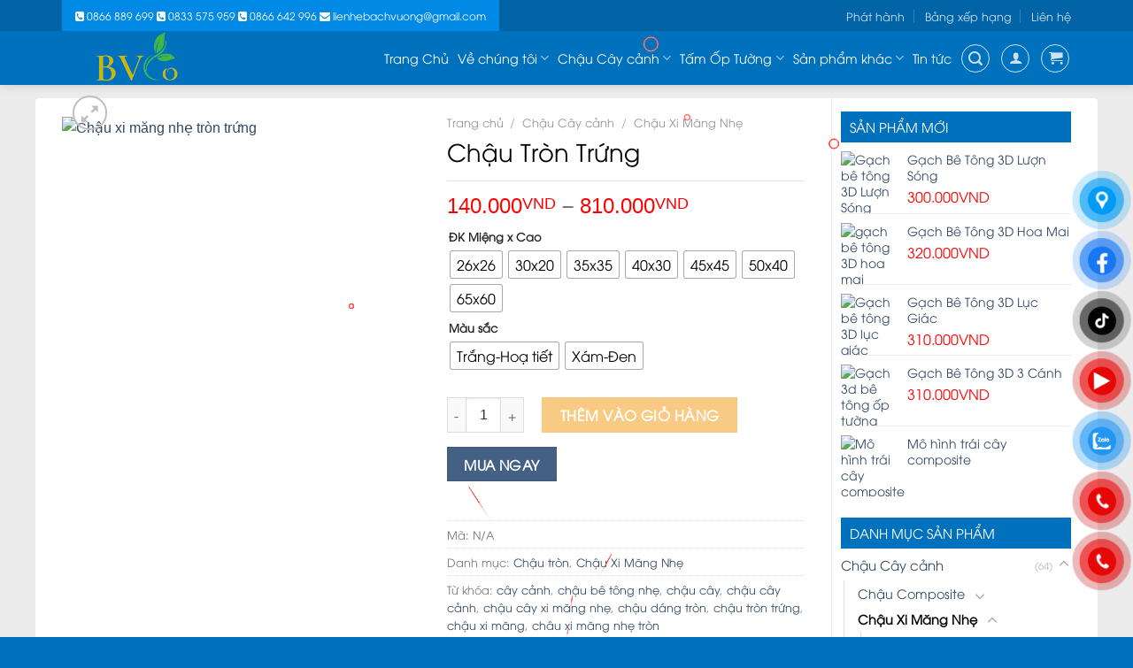

--- FILE ---
content_type: text/html; charset=UTF-8
request_url: https://bachvuongco.com/san-pham/chau-xi-mang-nhe-tron-trung/
body_size: 56667
content:

<!DOCTYPE html>
<html lang="vi" class="loading-site no-js">
<head>
	<meta charset="UTF-8" />
	<link rel="profile" href="http://gmpg.org/xfn/11" />
	<link rel="pingback" href="https://bachvuongco.com/xmlrpc.php" />

	<script>(function(html){html.className = html.className.replace(/\bno-js\b/,'js')})(document.documentElement);</script>
<meta name='robots' content='index, follow, max-image-preview:large, max-snippet:-1, max-video-preview:-1' />
<meta name="viewport" content="width=device-width, initial-scale=1, maximum-scale=1" />
	<!-- This site is optimized with the Yoast SEO Premium plugin v21.8 (Yoast SEO v21.8) - https://yoast.com/wordpress/plugins/seo/ -->
	<title>Chậu xi măng nhẹ tròn trứng - Tạo không gian trong lành, tươi mát</title>
	<meta name="description" content="Chậu xi măng nhẹ tròn trứng BVCo được sản xuất với chất liệu xi măng nhẹ cường độ cao. chậu đa dạng kích thước, chất lượng và giá cả rẻ nhất thị trường" />
	<link rel="canonical" href="https://bachvuongco.com/san-pham/chau-xi-mang-nhe-tron-trung/" />
	<meta property="og:locale" content="vi_VN" />
	<meta property="og:type" content="article" />
	<meta property="og:title" content="Chậu Tròn Trứng" />
	<meta property="og:description" content="Chậu xi măng nhẹ tròn trứng BVCo được sản xuất với chất liệu xi măng nhẹ cường độ cao. chậu đa dạng kích thước, chất lượng và giá cả rẻ nhất thị trường" />
	<meta property="og:url" content="https://bachvuongco.com/san-pham/chau-xi-mang-nhe-tron-trung/" />
	<meta property="og:site_name" content="Bachvuongco.com" />
	<meta property="article:publisher" content="https://www.facebook.com/ChauCayBachVuong" />
	<meta property="article:modified_time" content="2023-12-13T09:02:39+00:00" />
	<meta property="og:image" content="https://bachvuongco.com/wp-content/uploads/2023/04/chau-tron-trung-thap-xam-1.jpg" />
	<meta property="og:image:width" content="396" />
	<meta property="og:image:height" content="416" />
	<meta property="og:image:type" content="image/jpeg" />
	<meta name="twitter:card" content="summary_large_image" />
	<meta name="twitter:label1" content="Ước tính thời gian đọc" />
	<meta name="twitter:data1" content="5 phút" />
	<script type="application/ld+json" class="yoast-schema-graph">{"@context":"https://schema.org","@graph":[{"@type":"WebPage","@id":"https://bachvuongco.com/san-pham/chau-xi-mang-nhe-tron-trung/","url":"https://bachvuongco.com/san-pham/chau-xi-mang-nhe-tron-trung/","name":"Chậu xi măng nhẹ tròn trứng - Tạo không gian trong lành, tươi mát","isPartOf":{"@id":"https://bachvuongco.com/#website"},"primaryImageOfPage":{"@id":"https://bachvuongco.com/san-pham/chau-xi-mang-nhe-tron-trung/#primaryimage"},"image":{"@id":"https://bachvuongco.com/san-pham/chau-xi-mang-nhe-tron-trung/#primaryimage"},"thumbnailUrl":"https://bachvuongco.com/wp-content/uploads/2023/04/chau-tron-trung-thap-xam-1.jpg","datePublished":"2023-04-19T16:25:21+00:00","dateModified":"2023-12-13T09:02:39+00:00","description":"Chậu xi măng nhẹ tròn trứng BVCo được sản xuất với chất liệu xi măng nhẹ cường độ cao. chậu đa dạng kích thước, chất lượng và giá cả rẻ nhất thị trường","breadcrumb":{"@id":"https://bachvuongco.com/san-pham/chau-xi-mang-nhe-tron-trung/#breadcrumb"},"inLanguage":"vi","potentialAction":[{"@type":"ReadAction","target":["https://bachvuongco.com/san-pham/chau-xi-mang-nhe-tron-trung/"]}]},{"@type":"ImageObject","inLanguage":"vi","@id":"https://bachvuongco.com/san-pham/chau-xi-mang-nhe-tron-trung/#primaryimage","url":"https://bachvuongco.com/wp-content/uploads/2023/04/chau-tron-trung-thap-xam-1.jpg","contentUrl":"https://bachvuongco.com/wp-content/uploads/2023/04/chau-tron-trung-thap-xam-1.jpg","width":396,"height":416,"caption":"Chậu xi măng nhẹ tròn trứng"},{"@type":"BreadcrumbList","@id":"https://bachvuongco.com/san-pham/chau-xi-mang-nhe-tron-trung/#breadcrumb","itemListElement":[{"@type":"ListItem","position":1,"name":"Trang chủ","item":"https://bachvuongco.com/"},{"@type":"ListItem","position":2,"name":"Cửa hàng","item":"https://bachvuongco.com/cua-hang/"},{"@type":"ListItem","position":3,"name":"Chậu Tròn Trứng"}]},{"@type":"WebSite","@id":"https://bachvuongco.com/#website","url":"https://bachvuongco.com/","name":"Bachvuongco.com","description":"Blow your sour into space","publisher":{"@id":"https://bachvuongco.com/#organization"},"potentialAction":[{"@type":"SearchAction","target":{"@type":"EntryPoint","urlTemplate":"https://bachvuongco.com/?s={search_term_string}"},"query-input":"required name=search_term_string"}],"inLanguage":"vi"},{"@type":"Organization","@id":"https://bachvuongco.com/#organization","name":"Bachvuongco.com","url":"https://bachvuongco.com/","logo":{"@type":"ImageObject","inLanguage":"vi","@id":"https://bachvuongco.com/#/schema/logo/image/","url":"https://bachvuongco.com/wp-content/uploads/2023/04/logo-chuan-web.png","contentUrl":"https://bachvuongco.com/wp-content/uploads/2023/04/logo-chuan-web.png","width":340,"height":249,"caption":"Bachvuongco.com"},"image":{"@id":"https://bachvuongco.com/#/schema/logo/image/"},"sameAs":["https://www.facebook.com/ChauCayBachVuong"]}]}</script>
	<!-- / Yoast SEO Premium plugin. -->


<link rel='dns-prefetch' href='//stats.wp.com' />
<link rel='dns-prefetch' href='//cdn.jsdelivr.net' />
<link rel='prefetch' href='https://bachvuongco.com/wp-content/themes/flatsome/assets/js/chunk.countup.js?ver=3.16.2' />
<link rel='prefetch' href='https://bachvuongco.com/wp-content/themes/flatsome/assets/js/chunk.sticky-sidebar.js?ver=3.16.2' />
<link rel='prefetch' href='https://bachvuongco.com/wp-content/themes/flatsome/assets/js/chunk.tooltips.js?ver=3.16.2' />
<link rel='prefetch' href='https://bachvuongco.com/wp-content/themes/flatsome/assets/js/chunk.vendors-popups.js?ver=3.16.2' />
<link rel='prefetch' href='https://bachvuongco.com/wp-content/themes/flatsome/assets/js/chunk.vendors-slider.js?ver=3.16.2' />
<link rel="alternate" type="application/rss+xml" title="Dòng thông tin Bachvuongco.com &raquo;" href="https://bachvuongco.com/feed/" />
<link rel="alternate" type="application/rss+xml" title="Dòng phản hồi Bachvuongco.com &raquo;" href="https://bachvuongco.com/comments/feed/" />
<link rel="alternate" type="application/rss+xml" title="Bachvuongco.com &raquo; Chậu Tròn Trứng Dòng phản hồi" href="https://bachvuongco.com/san-pham/chau-xi-mang-nhe-tron-trung/feed/" />
		<!-- This site uses the Google Analytics by MonsterInsights plugin v9.11.1 - Using Analytics tracking - https://www.monsterinsights.com/ -->
							<script src="//www.googletagmanager.com/gtag/js?id=G-2Z88CHJ2VY"  data-cfasync="false" data-wpfc-render="false" type="text/javascript" async></script>
			<script data-cfasync="false" data-wpfc-render="false" type="text/javascript">
				var mi_version = '9.11.1';
				var mi_track_user = true;
				var mi_no_track_reason = '';
								var MonsterInsightsDefaultLocations = {"page_location":"https:\/\/bachvuongco.com\/san-pham\/chau-xi-mang-nhe-tron-trung\/"};
								if ( typeof MonsterInsightsPrivacyGuardFilter === 'function' ) {
					var MonsterInsightsLocations = (typeof MonsterInsightsExcludeQuery === 'object') ? MonsterInsightsPrivacyGuardFilter( MonsterInsightsExcludeQuery ) : MonsterInsightsPrivacyGuardFilter( MonsterInsightsDefaultLocations );
				} else {
					var MonsterInsightsLocations = (typeof MonsterInsightsExcludeQuery === 'object') ? MonsterInsightsExcludeQuery : MonsterInsightsDefaultLocations;
				}

								var disableStrs = [
										'ga-disable-G-2Z88CHJ2VY',
									];

				/* Function to detect opted out users */
				function __gtagTrackerIsOptedOut() {
					for (var index = 0; index < disableStrs.length; index++) {
						if (document.cookie.indexOf(disableStrs[index] + '=true') > -1) {
							return true;
						}
					}

					return false;
				}

				/* Disable tracking if the opt-out cookie exists. */
				if (__gtagTrackerIsOptedOut()) {
					for (var index = 0; index < disableStrs.length; index++) {
						window[disableStrs[index]] = true;
					}
				}

				/* Opt-out function */
				function __gtagTrackerOptout() {
					for (var index = 0; index < disableStrs.length; index++) {
						document.cookie = disableStrs[index] + '=true; expires=Thu, 31 Dec 2099 23:59:59 UTC; path=/';
						window[disableStrs[index]] = true;
					}
				}

				if ('undefined' === typeof gaOptout) {
					function gaOptout() {
						__gtagTrackerOptout();
					}
				}
								window.dataLayer = window.dataLayer || [];

				window.MonsterInsightsDualTracker = {
					helpers: {},
					trackers: {},
				};
				if (mi_track_user) {
					function __gtagDataLayer() {
						dataLayer.push(arguments);
					}

					function __gtagTracker(type, name, parameters) {
						if (!parameters) {
							parameters = {};
						}

						if (parameters.send_to) {
							__gtagDataLayer.apply(null, arguments);
							return;
						}

						if (type === 'event') {
														parameters.send_to = monsterinsights_frontend.v4_id;
							var hookName = name;
							if (typeof parameters['event_category'] !== 'undefined') {
								hookName = parameters['event_category'] + ':' + name;
							}

							if (typeof MonsterInsightsDualTracker.trackers[hookName] !== 'undefined') {
								MonsterInsightsDualTracker.trackers[hookName](parameters);
							} else {
								__gtagDataLayer('event', name, parameters);
							}
							
						} else {
							__gtagDataLayer.apply(null, arguments);
						}
					}

					__gtagTracker('js', new Date());
					__gtagTracker('set', {
						'developer_id.dZGIzZG': true,
											});
					if ( MonsterInsightsLocations.page_location ) {
						__gtagTracker('set', MonsterInsightsLocations);
					}
										__gtagTracker('config', 'G-2Z88CHJ2VY', {"forceSSL":"true","link_attribution":"true"} );
										window.gtag = __gtagTracker;										(function () {
						/* https://developers.google.com/analytics/devguides/collection/analyticsjs/ */
						/* ga and __gaTracker compatibility shim. */
						var noopfn = function () {
							return null;
						};
						var newtracker = function () {
							return new Tracker();
						};
						var Tracker = function () {
							return null;
						};
						var p = Tracker.prototype;
						p.get = noopfn;
						p.set = noopfn;
						p.send = function () {
							var args = Array.prototype.slice.call(arguments);
							args.unshift('send');
							__gaTracker.apply(null, args);
						};
						var __gaTracker = function () {
							var len = arguments.length;
							if (len === 0) {
								return;
							}
							var f = arguments[len - 1];
							if (typeof f !== 'object' || f === null || typeof f.hitCallback !== 'function') {
								if ('send' === arguments[0]) {
									var hitConverted, hitObject = false, action;
									if ('event' === arguments[1]) {
										if ('undefined' !== typeof arguments[3]) {
											hitObject = {
												'eventAction': arguments[3],
												'eventCategory': arguments[2],
												'eventLabel': arguments[4],
												'value': arguments[5] ? arguments[5] : 1,
											}
										}
									}
									if ('pageview' === arguments[1]) {
										if ('undefined' !== typeof arguments[2]) {
											hitObject = {
												'eventAction': 'page_view',
												'page_path': arguments[2],
											}
										}
									}
									if (typeof arguments[2] === 'object') {
										hitObject = arguments[2];
									}
									if (typeof arguments[5] === 'object') {
										Object.assign(hitObject, arguments[5]);
									}
									if ('undefined' !== typeof arguments[1].hitType) {
										hitObject = arguments[1];
										if ('pageview' === hitObject.hitType) {
											hitObject.eventAction = 'page_view';
										}
									}
									if (hitObject) {
										action = 'timing' === arguments[1].hitType ? 'timing_complete' : hitObject.eventAction;
										hitConverted = mapArgs(hitObject);
										__gtagTracker('event', action, hitConverted);
									}
								}
								return;
							}

							function mapArgs(args) {
								var arg, hit = {};
								var gaMap = {
									'eventCategory': 'event_category',
									'eventAction': 'event_action',
									'eventLabel': 'event_label',
									'eventValue': 'event_value',
									'nonInteraction': 'non_interaction',
									'timingCategory': 'event_category',
									'timingVar': 'name',
									'timingValue': 'value',
									'timingLabel': 'event_label',
									'page': 'page_path',
									'location': 'page_location',
									'title': 'page_title',
									'referrer' : 'page_referrer',
								};
								for (arg in args) {
																		if (!(!args.hasOwnProperty(arg) || !gaMap.hasOwnProperty(arg))) {
										hit[gaMap[arg]] = args[arg];
									} else {
										hit[arg] = args[arg];
									}
								}
								return hit;
							}

							try {
								f.hitCallback();
							} catch (ex) {
							}
						};
						__gaTracker.create = newtracker;
						__gaTracker.getByName = newtracker;
						__gaTracker.getAll = function () {
							return [];
						};
						__gaTracker.remove = noopfn;
						__gaTracker.loaded = true;
						window['__gaTracker'] = __gaTracker;
					})();
									} else {
										console.log("");
					(function () {
						function __gtagTracker() {
							return null;
						}

						window['__gtagTracker'] = __gtagTracker;
						window['gtag'] = __gtagTracker;
					})();
									}
			</script>
							<!-- / Google Analytics by MonsterInsights -->
		<style id='classic-theme-styles-inline-css' type='text/css'>
/*! This file is auto-generated */
.wp-block-button__link{color:#fff;background-color:#32373c;border-radius:9999px;box-shadow:none;text-decoration:none;padding:calc(.667em + 2px) calc(1.333em + 2px);font-size:1.125em}.wp-block-file__button{background:#32373c;color:#fff;text-decoration:none}
</style>
<link rel='stylesheet' id='contact-form-7-css' href='https://bachvuongco.com/wp-content/plugins/contact-form-7/includes/css/styles.css?ver=5.7.7' type='text/css' media='all' />
<link rel='stylesheet' id='photoswipe-css' href='https://bachvuongco.com/wp-content/plugins/woocommerce/assets/css/photoswipe/photoswipe.min.css?ver=7.9.0' type='text/css' media='all' />
<link rel='stylesheet' id='photoswipe-default-skin-css' href='https://bachvuongco.com/wp-content/plugins/woocommerce/assets/css/photoswipe/default-skin/default-skin.min.css?ver=7.9.0' type='text/css' media='all' />
<style id='woocommerce-inline-inline-css' type='text/css'>
.woocommerce form .form-row .required { visibility: visible; }
</style>
<link rel='stylesheet' id='pzf-style-css' href='https://bachvuongco.com/wp-content/plugins/button-contact-vr/legacy/css/style.css?ver=1' type='text/css' media='all' />
<link rel='stylesheet' id='woo-variation-swatches-css' href='https://bachvuongco.com/wp-content/plugins/woo-variation-swatches/assets/css/frontend.min.css?ver=1690433535' type='text/css' media='all' />
<style id='woo-variation-swatches-inline-css' type='text/css'>
:root {
--wvs-tick:url("data:image/svg+xml;utf8,%3Csvg filter='drop-shadow(0px 0px 2px rgb(0 0 0 / .8))' xmlns='http://www.w3.org/2000/svg'  viewBox='0 0 30 30'%3E%3Cpath fill='none' stroke='%23ffffff' stroke-linecap='round' stroke-linejoin='round' stroke-width='4' d='M4 16L11 23 27 7'/%3E%3C/svg%3E");

--wvs-cross:url("data:image/svg+xml;utf8,%3Csvg filter='drop-shadow(0px 0px 5px rgb(255 255 255 / .6))' xmlns='http://www.w3.org/2000/svg' width='72px' height='72px' viewBox='0 0 24 24'%3E%3Cpath fill='none' stroke='%23ff0000' stroke-linecap='round' stroke-width='0.6' d='M5 5L19 19M19 5L5 19'/%3E%3C/svg%3E");
--wvs-single-product-item-width:30px;
--wvs-single-product-item-height:30px;
--wvs-single-product-item-font-size:16px}
</style>
<link rel='stylesheet' id='flatsome-main-css' href='https://bachvuongco.com/wp-content/themes/flatsome/assets/css/flatsome.css?ver=3.16.2' type='text/css' media='all' />
<style id='flatsome-main-inline-css' type='text/css'>
@font-face {
				font-family: "fl-icons";
				font-display: block;
				src: url(https://bachvuongco.com/wp-content/themes/flatsome/assets/css/icons/fl-icons.eot?v=3.16.2);
				src:
					url(https://bachvuongco.com/wp-content/themes/flatsome/assets/css/icons/fl-icons.eot#iefix?v=3.16.2) format("embedded-opentype"),
					url(https://bachvuongco.com/wp-content/themes/flatsome/assets/css/icons/fl-icons.woff2?v=3.16.2) format("woff2"),
					url(https://bachvuongco.com/wp-content/themes/flatsome/assets/css/icons/fl-icons.ttf?v=3.16.2) format("truetype"),
					url(https://bachvuongco.com/wp-content/themes/flatsome/assets/css/icons/fl-icons.woff?v=3.16.2) format("woff"),
					url(https://bachvuongco.com/wp-content/themes/flatsome/assets/css/icons/fl-icons.svg?v=3.16.2#fl-icons) format("svg");
			}
</style>
<link rel='stylesheet' id='flatsome-shop-css' href='https://bachvuongco.com/wp-content/themes/flatsome/assets/css/flatsome-shop.css?ver=3.16.2' type='text/css' media='all' />
<link rel='stylesheet' id='flatsome-style-css' href='https://bachvuongco.com/wp-content/themes/sach-song-ngu/style.css?ver=1.0.0' type='text/css' media='all' />
<link rel='stylesheet' id='font-awesome-css' href='https://bachvuongco.com/wp-content/themes/sach-song-ngu/font-awesome/css/font-awesome.min.css?ver=6.4.7' type='text/css' media='all' />
<script type="text/javascript" src="https://bachvuongco.com/wp-includes/js/dist/vendor/wp-polyfill-inert.min.js?ver=3.1.2" id="wp-polyfill-inert-js"></script>
<script type="text/javascript" src="https://bachvuongco.com/wp-includes/js/dist/vendor/regenerator-runtime.min.js?ver=0.14.0" id="regenerator-runtime-js"></script>
<script type="text/javascript" src="https://bachvuongco.com/wp-includes/js/dist/vendor/wp-polyfill.min.js?ver=3.15.0" id="wp-polyfill-js"></script>
<script type="text/javascript" src="https://bachvuongco.com/wp-includes/js/dist/hooks.min.js?ver=c6aec9a8d4e5a5d543a1" id="wp-hooks-js"></script>
<script type="text/javascript" src="https://stats.wp.com/w.js?ver=202603" id="woo-tracks-js"></script>
<script type="text/javascript" src="https://bachvuongco.com/wp-content/plugins/google-analytics-for-wordpress/assets/js/frontend-gtag.min.js?ver=9.11.1" id="monsterinsights-frontend-script-js" async="async" data-wp-strategy="async"></script>
<script data-cfasync="false" data-wpfc-render="false" type="text/javascript" id='monsterinsights-frontend-script-js-extra'>/* <![CDATA[ */
var monsterinsights_frontend = {"js_events_tracking":"true","download_extensions":"doc,pdf,ppt,zip,xls,docx,pptx,xlsx","inbound_paths":"[{\"path\":\"\\\/go\\\/\",\"label\":\"affiliate\"},{\"path\":\"\\\/recommend\\\/\",\"label\":\"affiliate\"}]","home_url":"https:\/\/bachvuongco.com","hash_tracking":"false","v4_id":"G-2Z88CHJ2VY"};/* ]]> */
</script>
<script type="text/javascript" src="https://bachvuongco.com/wp-includes/js/jquery/jquery.min.js?ver=3.7.1" id="jquery-core-js"></script>
<script type="text/javascript" src="https://bachvuongco.com/wp-includes/js/jquery/jquery-migrate.min.js?ver=3.4.1" id="jquery-migrate-js"></script>
<link rel="https://api.w.org/" href="https://bachvuongco.com/wp-json/" /><link rel="alternate" type="application/json" href="https://bachvuongco.com/wp-json/wp/v2/product/509" /><link rel="EditURI" type="application/rsd+xml" title="RSD" href="https://bachvuongco.com/xmlrpc.php?rsd" />
<meta name="generator" content="WordPress 6.4.7" />
<meta name="generator" content="WooCommerce 7.9.0" />
<link rel='shortlink' href='https://bachvuongco.com/?p=509' />
<link rel="alternate" type="application/json+oembed" href="https://bachvuongco.com/wp-json/oembed/1.0/embed?url=https%3A%2F%2Fbachvuongco.com%2Fsan-pham%2Fchau-xi-mang-nhe-tron-trung%2F" />
<link rel="alternate" type="text/xml+oembed" href="https://bachvuongco.com/wp-json/oembed/1.0/embed?url=https%3A%2F%2Fbachvuongco.com%2Fsan-pham%2Fchau-xi-mang-nhe-tron-trung%2F&#038;format=xml" />
<!-- Google Tag Manager -->
<script>(function(w,d,s,l,i){w[l]=w[l]||[];w[l].push({'gtm.start':
new Date().getTime(),event:'gtm.js'});var f=d.getElementsByTagName(s)[0],
j=d.createElement(s),dl=l!='dataLayer'?'&l='+l:'';j.async=true;j.src=
'https://www.googletagmanager.com/gtm.js?id='+i+dl;f.parentNode.insertBefore(j,f);
})(window,document,'script','dataLayer','GTM-52GHGMNS');</script>
<!-- End Google Tag Manager --><style>.bg{opacity: 0; transition: opacity 1s; -webkit-transition: opacity 1s;} .bg-loaded{opacity: 1;}</style>	<noscript><style>.woocommerce-product-gallery{ opacity: 1 !important; }</style></noscript>
	<link rel="icon" href="https://bachvuongco.com/wp-content/uploads/2023/04/cropped-favicon-32x32.png" sizes="32x32" />
<link rel="icon" href="https://bachvuongco.com/wp-content/uploads/2023/04/cropped-favicon-192x192.png" sizes="192x192" />
<link rel="apple-touch-icon" href="https://bachvuongco.com/wp-content/uploads/2023/04/cropped-favicon-180x180.png" />
<meta name="msapplication-TileImage" content="https://bachvuongco.com/wp-content/uploads/2023/04/cropped-favicon-270x270.png" />
<style id="custom-css" type="text/css">:root {--primary-color: #446084;}.container-width, .full-width .ubermenu-nav, .container, .row{max-width: 1170px}.row.row-collapse{max-width: 1140px}.row.row-small{max-width: 1162.5px}.row.row-large{max-width: 1200px}.header-main{height: 61px}#logo img{max-height: 61px}#logo{width:217px;}.header-bottom{min-height: 55px}.header-top{min-height: 33px}.transparent .header-main{height: 265px}.transparent #logo img{max-height: 265px}.has-transparent + .page-title:first-of-type,.has-transparent + #main > .page-title,.has-transparent + #main > div > .page-title,.has-transparent + #main .page-header-wrapper:first-of-type .page-title{padding-top: 295px;}.header.show-on-scroll,.stuck .header-main{height:70px!important}.stuck #logo img{max-height: 70px!important}.header-bg-color {background-color: #0071bc}.header-bottom {background-color: #f1f1f1}.header-main .nav > li > a{line-height: 16px }.stuck .header-main .nav > li > a{line-height: 50px }.header-bottom-nav > li > a{line-height: 16px }@media (max-width: 549px) {.header-main{height: 70px}#logo img{max-height: 70px}}.nav-dropdown-has-arrow.nav-dropdown-has-border li.has-dropdown:before{border-bottom-color: #ffffff;}.nav .nav-dropdown{border-color: #ffffff }.nav-dropdown{font-size:82%}.nav-dropdown-has-arrow li.has-dropdown:after{border-bottom-color: #ffffff;}.nav .nav-dropdown{background-color: #ffffff}.header-top{background-color:#0064a7!important;}/* Background Color */[data-icon-label]:after, .secondary.is-underline:hover,.secondary.is-outline:hover,.icon-label,.button.secondary:not(.is-outline),.button.alt:not(.is-outline), .badge-inner.on-sale, .button.checkout, .single_add_to_cart_button, .current .breadcrumb-step{ background-color:#f4a733; }[data-text-bg="secondary"]{background-color: #f4a733;}/* Color */.secondary.is-underline,.secondary.is-link, .secondary.is-outline,.stars a.active, .star-rating:before, .woocommerce-page .star-rating:before,.star-rating span:before, .color-secondary{color: #f4a733}/* Color !important */[data-text-color="secondary"]{color: #f4a733!important;}/* Border */.secondary.is-outline:hover{border-color:#f4a733}/* Focus */.secondary:focus-visible, .alt:focus-visible { outline-color: #f4a733!important; }.header:not(.transparent) .header-nav-main.nav > li > a {color: #ffffff;}.header:not(.transparent) .header-nav-main.nav > li > a:hover,.header:not(.transparent) .header-nav-main.nav > li.active > a,.header:not(.transparent) .header-nav-main.nav > li.current > a,.header:not(.transparent) .header-nav-main.nav > li > a.active,.header:not(.transparent) .header-nav-main.nav > li > a.current{color: #f6cb00;}.header-nav-main.nav-line-bottom > li > a:before,.header-nav-main.nav-line-grow > li > a:before,.header-nav-main.nav-line > li > a:before,.header-nav-main.nav-box > li > a:hover,.header-nav-main.nav-box > li.active > a,.header-nav-main.nav-pills > li > a:hover,.header-nav-main.nav-pills > li.active > a{color:#FFF!important;background-color: #f6cb00;}.has-equal-box-heights .box-image {padding-top: 140%;}@media screen and (min-width: 550px){.products .box-vertical .box-image{min-width: 300px!important;width: 300px!important;}}.absolute-footer, html{background-color: #0071bc}.nav-vertical-fly-out > li + li {border-top-width: 1px; border-top-style: solid;}/* Custom CSS */.woocommerce-mini-cart-item.mini_cart_item a{text-align:center;padding-top:0px !important;padding-left:5px !important;}.label-new.menu-item > a:after{content:"New";}.label-hot.menu-item > a:after{content:"Hot";}.label-sale.menu-item > a:after{content:"Sale";}.label-popular.menu-item > a:after{content:"Popular";}</style><style id="kirki-inline-styles"></style><style id="wpforms-css-vars-root">
				:root {
					--wpforms-field-border-radius: 3px;
--wpforms-field-background-color: #ffffff;
--wpforms-field-border-color: rgba( 0, 0, 0, 0.25 );
--wpforms-field-text-color: rgba( 0, 0, 0, 0.7 );
--wpforms-label-color: rgba( 0, 0, 0, 0.85 );
--wpforms-label-sublabel-color: rgba( 0, 0, 0, 0.55 );
--wpforms-label-error-color: #d63637;
--wpforms-button-border-radius: 3px;
--wpforms-button-background-color: #066aab;
--wpforms-button-text-color: #ffffff;
--wpforms-field-size-input-height: 43px;
--wpforms-field-size-input-spacing: 15px;
--wpforms-field-size-font-size: 16px;
--wpforms-field-size-line-height: 19px;
--wpforms-field-size-padding-h: 14px;
--wpforms-field-size-checkbox-size: 16px;
--wpforms-field-size-sublabel-spacing: 5px;
--wpforms-field-size-icon-size: 1;
--wpforms-label-size-font-size: 16px;
--wpforms-label-size-line-height: 19px;
--wpforms-label-size-sublabel-font-size: 14px;
--wpforms-label-size-sublabel-line-height: 17px;
--wpforms-button-size-font-size: 17px;
--wpforms-button-size-height: 41px;
--wpforms-button-size-padding-h: 15px;
--wpforms-button-size-margin-top: 10px;

				}
			</style></head>

<body class="product-template-default single single-product postid-509 theme-flatsome woocommerce woocommerce-page woocommerce-no-js woo-variation-swatches wvs-behavior-blur wvs-theme-sach-song-ngu wvs-show-label wvs-tooltip header-shadow lightbox nav-dropdown-has-arrow nav-dropdown-has-shadow nav-dropdown-has-border">

<!-- Google Tag Manager (noscript) -->
<noscript><iframe src="https://www.googletagmanager.com/ns.html?id=GTM-52GHGMNS"
height="0" width="0" style="display:none;visibility:hidden"></iframe></noscript>
<!-- End Google Tag Manager (noscript) -->
<a class="skip-link screen-reader-text" href="#main">Skip to content</a>

<div id="wrapper">

	
	<header id="header" class="header has-sticky sticky-jump">
		<div class="header-wrapper">
			<div id="top-bar" class="header-top hide-for-sticky nav-dark hide-for-medium">
    <div class="flex-row container">
      <div class="flex-col hide-for-medium flex-left">
          <ul class="nav nav-left medium-nav-center nav-small  nav-divided">
              <li class="html custom html_topbar_left"><div class="tai-app-topbar"><i class="fa fa-phone-square" aria-hidden="true"></i> <a href="tel:0833 575 959-0866 889 699-0866 642 996" target="_blank">0866 889 699</a> 
<i class="fa fa-phone-square" aria-hidden="true"></i> <a href="tel:0833 575 959-0866 889 699-0866 642 996" target="_blank">0833 575 959</a> 
<a href="tel:0833 575 959-0866 889 699-0866 642 996" target="_blank"></a> 
<i class="fa fa-phone-square" aria-hidden="true"></i> <a href="tel:0833 575 959-0866 642 996" target="_blank">0866 642 996</a> 
<i class="fa fa-envelope" aria-hidden="true"></i> <a href="mailto:info@bachvuongco.vn" target="_blank">lienhebachvuong@gmail.com</a</div></li>          </ul>
      </div>

      <div class="flex-col hide-for-medium flex-center">
          <ul class="nav nav-center nav-small  nav-divided">
                        </ul>
      </div>

      <div class="flex-col hide-for-medium flex-right">
         <ul class="nav top-bar-nav nav-right nav-small  nav-divided">
              <li id="menu-item-26" class="menu-item menu-item-type-custom menu-item-object-custom menu-item-26 menu-item-design-default"><a href="/dai-ly-phan-phoi/" class="nav-top-link">Phát hành</a></li>
<li id="menu-item-27" class="menu-item menu-item-type-custom menu-item-object-custom menu-item-27 menu-item-design-default"><a href="#" class="nav-top-link">Bảng xếp hạng</a></li>
<li id="menu-item-148" class="menu-item menu-item-type-post_type menu-item-object-page menu-item-148 menu-item-design-default"><a href="https://bachvuongco.com/lien-he/" class="nav-top-link">Liên hệ</a></li>
          </ul>
      </div>

      
    </div>
</div>
<div id="masthead" class="header-main nav-dark">
      <div class="header-inner flex-row container logo-left medium-logo-center" role="navigation">

          <!-- Logo -->
          <div id="logo" class="flex-col logo">
            
<!-- Header logo -->
<a href="https://bachvuongco.com/" title="Bachvuongco.com - Blow your sour into space" rel="home">
		<img width="477" height="217" src="https://bachvuongco.com/wp-content/uploads/2023/05/LOGO-CHAU-CAY-2-1.png" class="header_logo header-logo" alt="Bachvuongco.com"/><img  width="477" height="217" src="https://bachvuongco.com/wp-content/uploads/2023/05/LOGO-CHAU-CAY-2-1.png" class="header-logo-dark" alt="Bachvuongco.com"/></a>
          </div>

          <!-- Mobile Left Elements -->
          <div class="flex-col show-for-medium flex-left">
            <ul class="mobile-nav nav nav-left ">
              <li class="nav-icon has-icon">
  <div class="header-button">		<a href="#" data-open="#main-menu" data-pos="left" data-bg="main-menu-overlay" data-color="" class="icon primary button circle is-small" aria-label="Menu" aria-controls="main-menu" aria-expanded="false">

		  <i class="icon-menu" ></i>
		  		</a>
	 </div> </li>
            </ul>
          </div>

          <!-- Left Elements -->
          <div class="flex-col hide-for-medium flex-left
            flex-grow">
            <ul class="header-nav header-nav-main nav nav-left  nav-line-grow nav-size-medium nav-spacing-small" >
                          </ul>
          </div>

          <!-- Right Elements -->
          <div class="flex-col hide-for-medium flex-right">
            <ul class="header-nav header-nav-main nav nav-right  nav-line-grow nav-size-medium nav-spacing-small">
              <li id="menu-item-32" class="menu-item menu-item-type-post_type menu-item-object-page menu-item-home menu-item-32 menu-item-design-default"><a href="https://bachvuongco.com/" class="nav-top-link">Trang Chủ</a></li>
<li id="menu-item-38" class="menu-item menu-item-type-custom menu-item-object-custom menu-item-has-children menu-item-38 menu-item-design-default has-dropdown"><a href="#" class="nav-top-link" aria-expanded="false" aria-haspopup="menu">Về chúng tôi<i class="icon-angle-down" ></i></a>
<ul class="sub-menu nav-dropdown nav-dropdown-bold">
	<li id="menu-item-145" class="menu-item menu-item-type-post_type menu-item-object-page menu-item-145"><a href="https://bachvuongco.com/chau-cay-bach-vuong/">Chậu Cây Bách Vượng</a></li>
	<li id="menu-item-1735" class="menu-item menu-item-type-post_type menu-item-object-page menu-item-1735"><a href="https://bachvuongco.com/tam-op-tuong-gia-da-bv-stone/">Tấm Ốp Tường Giả đá BV STone</a></li>
	<li id="menu-item-144" class="menu-item menu-item-type-post_type menu-item-object-page menu-item-144"><a href="https://bachvuongco.com/lien-he/">Liên hệ</a></li>
</ul>
</li>
<li id="menu-item-1349" class="menu-item menu-item-type-taxonomy menu-item-object-product_cat current-product-ancestor menu-item-has-children menu-item-1349 menu-item-design-default has-dropdown"><a href="https://bachvuongco.com/danh-muc/chau-cay-canh/" class="nav-top-link" aria-expanded="false" aria-haspopup="menu">Chậu Cây cảnh<i class="icon-angle-down" ></i></a>
<ul class="sub-menu nav-dropdown nav-dropdown-bold">
	<li id="menu-item-112" class="menu-item menu-item-type-custom menu-item-object-custom menu-item-has-children menu-item-112 nav-dropdown-col"><a href="/danh-muc/chau-composite/">Chậu Composite</a>
	<ul class="sub-menu nav-column nav-dropdown-bold">
		<li id="menu-item-315" class="menu-item menu-item-type-taxonomy menu-item-object-product_cat menu-item-315"><a href="https://bachvuongco.com/danh-muc/chau-cay-canh/chau-composite/chau-composite-fiberglass/">Chậu Composite FiberGlass</a></li>
		<li id="menu-item-1155" class="menu-item menu-item-type-taxonomy menu-item-object-product_cat menu-item-1155"><a href="https://bachvuongco.com/danh-muc/chau-cay-canh/chau-composite/chau-go-nhua-composite/">Chậu Gỗ Nhựa Composite</a></li>
		<li id="menu-item-336" class="menu-item menu-item-type-taxonomy menu-item-object-product_cat menu-item-336"><a href="https://bachvuongco.com/danh-muc/chau-cay-canh/chau-composite/chau-composite-vuong/">Chậu Composite Vuông</a></li>
		<li id="menu-item-333" class="menu-item menu-item-type-taxonomy menu-item-object-product_cat menu-item-333"><a href="https://bachvuongco.com/danh-muc/chau-cay-canh/chau-composite/chau-composite-chu-nhat/">Chậu Composite Chữ Nhật</a></li>
		<li id="menu-item-1157" class="menu-item menu-item-type-taxonomy menu-item-object-product_cat menu-item-1157"><a href="https://bachvuongco.com/danh-muc/chau-composite-tron/">Chậu Composite Tròn</a></li>
		<li id="menu-item-1159" class="menu-item menu-item-type-taxonomy menu-item-object-product_cat menu-item-1159"><a href="https://bachvuongco.com/danh-muc/chau-cay-canh/chau-composite/chau-composite-decor/">Chậu Composite Decor</a></li>
		<li id="menu-item-2113" class="menu-item menu-item-type-taxonomy menu-item-object-product_cat menu-item-2113"><a href="https://bachvuongco.com/danh-muc/chau-cay-canh/chau-composite/be-ca-tieu-canh-composite/">Bể cá, tiểu cảnh Composite</a></li>
	</ul>
</li>
	<li id="menu-item-113" class="menu-item menu-item-type-custom menu-item-object-custom menu-item-has-children menu-item-113 nav-dropdown-col"><a href="/danh-muc/chau-xi-mang-nhe/">Chậu Xi Măng Nhẹ</a>
	<ul class="sub-menu nav-column nav-dropdown-bold">
		<li id="menu-item-335" class="menu-item menu-item-type-taxonomy menu-item-object-product_cat menu-item-335"><a href="https://bachvuongco.com/danh-muc/chau-cay-canh/chau-xi-mang-nhe/chau-xi-mang-nhe-vuong/">Chậu Vuông</a></li>
		<li id="menu-item-334" class="menu-item menu-item-type-taxonomy menu-item-object-product_cat current-product-ancestor current-menu-parent current-product-parent menu-item-334 active"><a href="https://bachvuongco.com/danh-muc/chau-cay-canh/chau-xi-mang-nhe/chau-xi-mang-nhe-tron/">Chậu tròn</a></li>
		<li id="menu-item-338" class="menu-item menu-item-type-taxonomy menu-item-object-product_cat menu-item-338"><a href="https://bachvuongco.com/danh-muc/chau-cay-canh/chau-xi-mang-nhe/chau-xi-mang-nhe-chu-nhat/">Chậu Chữ Nhật</a></li>
	</ul>
</li>
</ul>
</li>
<li id="menu-item-1350" class="menu-item menu-item-type-taxonomy menu-item-object-product_cat menu-item-has-children menu-item-1350 menu-item-design-default has-dropdown"><a href="https://bachvuongco.com/danh-muc/tam-nhua-op-tuong-gia-da/" class="nav-top-link" aria-expanded="false" aria-haspopup="menu">Tấm Ốp Tường<i class="icon-angle-down" ></i></a>
<ul class="sub-menu nav-dropdown nav-dropdown-bold">
	<li id="menu-item-1351" class="menu-item menu-item-type-taxonomy menu-item-object-product_cat menu-item-1351"><a href="https://bachvuongco.com/danh-muc/tam-nhua-op-tuong-gia-da/tam-composite-gia-da/">Tấm Composite Giả đá</a></li>
	<li id="menu-item-1352" class="menu-item menu-item-type-taxonomy menu-item-object-product_cat menu-item-1352"><a href="https://bachvuongco.com/danh-muc/tam-nhua-op-tuong-gia-da/tam-pu-gia-da/">Tấm PU giả đá</a></li>
	<li id="menu-item-2242" class="menu-item menu-item-type-taxonomy menu-item-object-product_cat menu-item-2242"><a href="https://bachvuongco.com/danh-muc/tam-nhua-op-tuong-gia-da/tam-op-3d/">Tấm ốp 3D</a></li>
	<li id="menu-item-2438" class="menu-item menu-item-type-taxonomy menu-item-object-product_cat menu-item-2438"><a href="https://bachvuongco.com/danh-muc/tam-nhua-op-tuong-gia-da/gach-thong-gio-pu/">Gạch thông gió PU</a></li>
	<li id="menu-item-2410" class="menu-item menu-item-type-taxonomy menu-item-object-product_cat menu-item-2410"><a href="https://bachvuongco.com/danh-muc/tam-nhua-op-tuong-gia-da/fiber-cement/">Tấm Fiber Cement- Gạch Dẻo</a></li>
	<li id="menu-item-2154" class="menu-item menu-item-type-taxonomy menu-item-object-product_cat menu-item-2154"><a href="https://bachvuongco.com/danh-muc/tam-nhua-op-tuong-gia-da/mam-tran-nhua/">Mâm trần nhựa</a></li>
	<li id="menu-item-2601" class="menu-item menu-item-type-taxonomy menu-item-object-product_cat menu-item-2601"><a href="https://bachvuongco.com/danh-muc/tam-nhua-op-tuong-gia-da/phao-chi-pu/">Phào chỉ PU</a></li>
	<li id="menu-item-2086" class="menu-item menu-item-type-taxonomy menu-item-object-product_cat menu-item-2086"><a href="https://bachvuongco.com/danh-muc/tam-nhua-op-tuong-gia-da/vua-hieu-ung/">Vữa Hiệu Ứng</a></li>
</ul>
</li>
<li id="menu-item-322" class="menu-item menu-item-type-taxonomy menu-item-object-product_cat menu-item-has-children menu-item-322 menu-item-design-default has-dropdown"><a href="https://bachvuongco.com/danh-muc/san-pham-khac/" class="nav-top-link" aria-expanded="false" aria-haspopup="menu">Sản phẩm khác<i class="icon-angle-down" ></i></a>
<ul class="sub-menu nav-dropdown nav-dropdown-bold">
	<li id="menu-item-115" class="menu-item menu-item-type-custom menu-item-object-custom menu-item-115"><a href="/danh-muc/phu-kien-chau-cay/">Phụ Kiện Chậu Cây</a></li>
	<li id="menu-item-2584" class="menu-item menu-item-type-taxonomy menu-item-object-product_cat menu-item-2584"><a href="https://bachvuongco.com/danh-muc/san-pham-khac/tam-chan-rac/">Tấm Chắn Rác</a></li>
	<li id="menu-item-114" class="menu-item menu-item-type-custom menu-item-object-custom menu-item-114"><a href="/danh-muc/nap-ho-ga/">Nắp Hố Ga</a></li>
</ul>
</li>
<li id="menu-item-116" class="menu-item menu-item-type-taxonomy menu-item-object-category menu-item-116 menu-item-design-default"><a href="https://bachvuongco.com/chuyen-muc/tin-tuc-su-kien/" class="nav-top-link">Tin tức</a></li>
<li class="header-search header-search-lightbox has-icon">
	<div class="header-button">		<a href="#search-lightbox" aria-label="Tìm kiếm" data-open="#search-lightbox" data-focus="input.search-field"
		class="icon button circle is-outline is-small">
		<i class="icon-search" style="font-size:16px;" ></i></a>
		</div>
	
	<div id="search-lightbox" class="mfp-hide dark text-center">
		<div class="searchform-wrapper ux-search-box relative form-flat is-large"><form role="search" method="get" class="searchform" action="https://bachvuongco.com/">
	<div class="flex-row relative">
						<div class="flex-col flex-grow">
			<label class="screen-reader-text" for="woocommerce-product-search-field-0">Tìm kiếm:</label>
			<input type="search" id="woocommerce-product-search-field-0" class="search-field mb-0" placeholder="Nhập tên sản phẩm bạn thích..." value="" name="s" />
			<input type="hidden" name="post_type" value="product" />
					</div>
		<div class="flex-col">
			<button type="submit" value="Tìm kiếm" class="ux-search-submit submit-button secondary button  icon mb-0" aria-label="Submit">
				<i class="icon-search" ></i>			</button>
		</div>
	</div>
	<div class="live-search-results text-left z-top"></div>
</form>
</div>	</div>
</li>
<li class="account-item has-icon
    "
>
<div class="header-button">
<a href="https://bachvuongco.com/tai-khoan/"
    class="nav-top-link nav-top-not-logged-in icon button circle is-outline is-small"
    data-open="#login-form-popup"  >
  <i class="icon-user" ></i>
</a>

</div>

</li>
<li class="cart-item has-icon">
<div class="header-button">
	<a href="https://bachvuongco.com/gio-hang/" class="header-cart-link off-canvas-toggle nav-top-link icon button circle is-outline is-small" data-open="#cart-popup" data-class="off-canvas-cart" title="Giỏ hàng" data-pos="right">


    <i class="icon-shopping-cart"
    data-icon-label="0">
  </i>
  </a>
</div>


  <!-- Cart Sidebar Popup -->
  <div id="cart-popup" class="mfp-hide widget_shopping_cart">
  <div class="cart-popup-inner inner-padding">
      <div class="cart-popup-title text-center">
          <h4 class="uppercase">Giỏ hàng</h4>
          <div class="is-divider"></div>
      </div>
      <div class="widget_shopping_cart_content">
          

	<p class="woocommerce-mini-cart__empty-message">Chưa có sản phẩm trong giỏ hàng.</p>


      </div>
            <div class="cart-sidebar-content relative"></div>  </div>
  </div>

</li>
            </ul>
          </div>

          <!-- Mobile Right Elements -->
          <div class="flex-col show-for-medium flex-right">
            <ul class="mobile-nav nav nav-right ">
              <li class="header-search header-search-lightbox has-icon">
	<div class="header-button">		<a href="#search-lightbox" aria-label="Tìm kiếm" data-open="#search-lightbox" data-focus="input.search-field"
		class="icon button circle is-outline is-small">
		<i class="icon-search" style="font-size:16px;" ></i></a>
		</div>
	
	<div id="search-lightbox" class="mfp-hide dark text-center">
		<div class="searchform-wrapper ux-search-box relative form-flat is-large"><form role="search" method="get" class="searchform" action="https://bachvuongco.com/">
	<div class="flex-row relative">
						<div class="flex-col flex-grow">
			<label class="screen-reader-text" for="woocommerce-product-search-field-1">Tìm kiếm:</label>
			<input type="search" id="woocommerce-product-search-field-1" class="search-field mb-0" placeholder="Nhập tên sản phẩm bạn thích..." value="" name="s" />
			<input type="hidden" name="post_type" value="product" />
					</div>
		<div class="flex-col">
			<button type="submit" value="Tìm kiếm" class="ux-search-submit submit-button secondary button  icon mb-0" aria-label="Submit">
				<i class="icon-search" ></i>			</button>
		</div>
	</div>
	<div class="live-search-results text-left z-top"></div>
</form>
</div>	</div>
</li>
<li class="account-item has-icon">
<div class="header-button">	<a href="https://bachvuongco.com/tai-khoan/"
	class="account-link-mobile icon button circle is-outline is-small" title="Tài khoản">
	  <i class="icon-user" ></i>	</a>
</div></li>
<li class="cart-item has-icon">

<div class="header-button">      <a href="https://bachvuongco.com/gio-hang/" class="header-cart-link off-canvas-toggle nav-top-link icon button circle is-outline is-small" data-open="#cart-popup" data-class="off-canvas-cart" title="Giỏ hàng" data-pos="right">
  
    <i class="icon-shopping-cart"
    data-icon-label="0">
  </i>
  </a>
</div>
</li>
            </ul>
          </div>

      </div>

      </div>

<div class="header-bg-container fill"><div class="header-bg-image fill"></div><div class="header-bg-color fill"></div></div>		</div>
	</header>

	
	<main id="main" class="">

	<div class="shop-container">

		
			<div class="container">
	<div class="woocommerce-notices-wrapper"></div></div>
<div id="product-509" class="product type-product post-509 status-publish first instock product_cat-chau-xi-mang-nhe-tron product_cat-chau-xi-mang-nhe product_tag-cay-canh product_tag-chau-be-tong-nhe product_tag-chau-cay product_tag-chau-cay-canh product_tag-chau-cay-xi-mang-nhe product_tag-chau-dang-tron product_tag-chau-tron-trung product_tag-chau-xi-mang product_tag-chau-xi-mang-nhe-tron has-post-thumbnail shipping-taxable purchasable product-type-variable">
	<div class="row content-row row-divided row-large row-reverse">
	<div id="product-sidebar" class="col large-3 hide-for-medium shop-sidebar ">
		<aside id="woocommerce_products-3" class="widget woocommerce widget_products"><span class="widget-title shop-sidebar">Sản phẩm mới</span><div class="is-divider small"></div><ul class="product_list_widget"><li>
	
	<a href="https://bachvuongco.com/san-pham/gach-be-tong-3d-luon-song/">
		<img width="100" height="100" src="data:image/svg+xml,%3Csvg%20viewBox%3D%220%200%20100%20100%22%20xmlns%3D%22http%3A%2F%2Fwww.w3.org%2F2000%2Fsvg%22%3E%3C%2Fsvg%3E" data-src="https://bachvuongco.com/wp-content/uploads/2025/11/116-100x100.png" class="lazy-load attachment-woocommerce_gallery_thumbnail size-woocommerce_gallery_thumbnail" alt="Gạch bê tông 3D Lượn Sóng" decoding="async" srcset="" data-srcset="https://bachvuongco.com/wp-content/uploads/2025/11/116-100x100.png 100w, https://bachvuongco.com/wp-content/uploads/2025/11/116-150x150.png 150w, https://bachvuongco.com/wp-content/uploads/2025/11/116-50x50.png 50w" sizes="(max-width: 100px) 100vw, 100px" />		<span class="product-title">Gạch Bê Tông 3D Lượn Sóng</span>
	</a>

				
	<span class="woocommerce-Price-amount amount"><bdi>300.000<span class="woocommerce-Price-currencySymbol">VND</span></bdi></span>
	</li>
<li>
	
	<a href="https://bachvuongco.com/san-pham/gach-be-tong-3d-hoa-mai/">
		<img width="100" height="100" src="data:image/svg+xml,%3Csvg%20viewBox%3D%220%200%20100%20100%22%20xmlns%3D%22http%3A%2F%2Fwww.w3.org%2F2000%2Fsvg%22%3E%3C%2Fsvg%3E" data-src="https://bachvuongco.com/wp-content/uploads/2025/11/112-100x100.png" class="lazy-load attachment-woocommerce_gallery_thumbnail size-woocommerce_gallery_thumbnail" alt="gạch bê tông 3D hoa mai" decoding="async" srcset="" data-srcset="https://bachvuongco.com/wp-content/uploads/2025/11/112-100x100.png 100w, https://bachvuongco.com/wp-content/uploads/2025/11/112-150x150.png 150w, https://bachvuongco.com/wp-content/uploads/2025/11/112-50x50.png 50w" sizes="(max-width: 100px) 100vw, 100px" />		<span class="product-title">Gạch Bê Tông 3D Hoa Mai</span>
	</a>

				
	<span class="woocommerce-Price-amount amount"><bdi>320.000<span class="woocommerce-Price-currencySymbol">VND</span></bdi></span>
	</li>
<li>
	
	<a href="https://bachvuongco.com/san-pham/gach-be-tong-3d-luc-giac/">
		<img width="100" height="100" src="data:image/svg+xml,%3Csvg%20viewBox%3D%220%200%20100%20100%22%20xmlns%3D%22http%3A%2F%2Fwww.w3.org%2F2000%2Fsvg%22%3E%3C%2Fsvg%3E" data-src="https://bachvuongco.com/wp-content/uploads/2025/11/34-1-100x100.png" class="lazy-load attachment-woocommerce_gallery_thumbnail size-woocommerce_gallery_thumbnail" alt="Gạch bê tông 3D lục giác" decoding="async" srcset="" data-srcset="https://bachvuongco.com/wp-content/uploads/2025/11/34-1-100x100.png 100w, https://bachvuongco.com/wp-content/uploads/2025/11/34-1-300x300.png 300w, https://bachvuongco.com/wp-content/uploads/2025/11/34-1-1024x1024.png 1024w, https://bachvuongco.com/wp-content/uploads/2025/11/34-1-150x150.png 150w, https://bachvuongco.com/wp-content/uploads/2025/11/34-1-768x768.png 768w, https://bachvuongco.com/wp-content/uploads/2025/11/34-1-584x584.png 584w, https://bachvuongco.com/wp-content/uploads/2025/11/34-1-50x50.png 50w, https://bachvuongco.com/wp-content/uploads/2025/11/34-1.png 1080w" sizes="(max-width: 100px) 100vw, 100px" />		<span class="product-title">Gạch Bê Tông 3D Lục Giác</span>
	</a>

				
	<span class="woocommerce-Price-amount amount"><bdi>310.000<span class="woocommerce-Price-currencySymbol">VND</span></bdi></span>
	</li>
<li>
	
	<a href="https://bachvuongco.com/san-pham/gach-be-tong-3d-m01/">
		<img width="100" height="100" src="data:image/svg+xml,%3Csvg%20viewBox%3D%220%200%20100%20100%22%20xmlns%3D%22http%3A%2F%2Fwww.w3.org%2F2000%2Fsvg%22%3E%3C%2Fsvg%3E" data-src="https://bachvuongco.com/wp-content/uploads/2025/11/wc-100x100.jpg" class="lazy-load attachment-woocommerce_gallery_thumbnail size-woocommerce_gallery_thumbnail" alt="Gạch 3d bê tông ốp tường" decoding="async" srcset="" data-srcset="https://bachvuongco.com/wp-content/uploads/2025/11/wc-100x100.jpg 100w, https://bachvuongco.com/wp-content/uploads/2025/11/wc-300x300.jpg 300w, https://bachvuongco.com/wp-content/uploads/2025/11/wc-150x150.jpg 150w, https://bachvuongco.com/wp-content/uploads/2025/11/wc-768x768.jpg 768w, https://bachvuongco.com/wp-content/uploads/2025/11/wc-584x584.jpg 584w, https://bachvuongco.com/wp-content/uploads/2025/11/wc-50x50.jpg 50w, https://bachvuongco.com/wp-content/uploads/2025/11/wc.jpg 900w" sizes="(max-width: 100px) 100vw, 100px" />		<span class="product-title">Gạch Bê Tông 3D 3 Cánh</span>
	</a>

				
	<span class="woocommerce-Price-amount amount"><bdi>310.000<span class="woocommerce-Price-currencySymbol">VND</span></bdi></span>
	</li>
<li>
	
	<a href="https://bachvuongco.com/san-pham/mo-hinh-trai-cay-composite/">
		<img width="100" height="100" src="data:image/svg+xml,%3Csvg%20viewBox%3D%220%200%20100%20100%22%20xmlns%3D%22http%3A%2F%2Fwww.w3.org%2F2000%2Fsvg%22%3E%3C%2Fsvg%3E" data-src="https://bachvuongco.com/wp-content/uploads/2025/05/z6574243927774_a92bc24713dc3d71532f8e9a7c3da683-100x100.jpg" class="lazy-load attachment-woocommerce_gallery_thumbnail size-woocommerce_gallery_thumbnail" alt="Mô hình trái cây composite" decoding="async" srcset="" data-srcset="https://bachvuongco.com/wp-content/uploads/2025/05/z6574243927774_a92bc24713dc3d71532f8e9a7c3da683-100x100.jpg 100w, https://bachvuongco.com/wp-content/uploads/2025/05/z6574243927774_a92bc24713dc3d71532f8e9a7c3da683-150x150.jpg 150w, https://bachvuongco.com/wp-content/uploads/2025/05/z6574243927774_a92bc24713dc3d71532f8e9a7c3da683-50x50.jpg 50w" sizes="(max-width: 100px) 100vw, 100px" />		<span class="product-title">Mô hình trái cây composite</span>
	</a>

				
	
	</li>
</ul></aside><aside id="woocommerce_product_categories-4" class="widget woocommerce widget_product_categories"><span class="widget-title shop-sidebar">Danh mục sản phẩm</span><div class="is-divider small"></div><ul class="product-categories"><li class="cat-item cat-item-288 cat-parent current-cat-parent"><a href="https://bachvuongco.com/danh-muc/chau-cay-canh/">Chậu Cây cảnh</a> <span class="count">(64)</span><ul class='children'>
<li class="cat-item cat-item-19 cat-parent"><a href="https://bachvuongco.com/danh-muc/chau-cay-canh/chau-composite/">Chậu Composite</a> <span class="count">(40)</span>	<ul class='children'>
<li class="cat-item cat-item-561"><a href="https://bachvuongco.com/danh-muc/chau-cay-canh/chau-composite/be-ca-tieu-canh-composite/">Bể cá, tiểu cảnh Composite</a> <span class="count">(3)</span></li>
<li class="cat-item cat-item-31"><a href="https://bachvuongco.com/danh-muc/chau-cay-canh/chau-composite/chau-composite-chu-nhat/">Chậu Composite Chữ Nhật</a> <span class="count">(6)</span></li>
<li class="cat-item cat-item-228"><a href="https://bachvuongco.com/danh-muc/chau-cay-canh/chau-composite/chau-composite-decor/">Chậu Composite Decor</a> <span class="count">(6)</span></li>
<li class="cat-item cat-item-28"><a href="https://bachvuongco.com/danh-muc/chau-cay-canh/chau-composite/chau-composite-fiberglass/">Chậu Composite FiberGlass</a> <span class="count">(24)</span></li>
<li class="cat-item cat-item-30"><a href="https://bachvuongco.com/danh-muc/chau-cay-canh/chau-composite/chau-composite-vuong/">Chậu Composite Vuông</a> <span class="count">(6)</span></li>
<li class="cat-item cat-item-226"><a href="https://bachvuongco.com/danh-muc/chau-cay-canh/chau-composite/chau-go-nhua-composite/">Chậu Gỗ Nhựa Composite</a> <span class="count">(8)</span></li>
	</ul>
</li>
<li class="cat-item cat-item-21 current-cat cat-parent"><a href="https://bachvuongco.com/danh-muc/chau-cay-canh/chau-xi-mang-nhe/">Chậu Xi Măng Nhẹ</a> <span class="count">(26)</span>	<ul class='children'>
<li class="cat-item cat-item-34"><a href="https://bachvuongco.com/danh-muc/chau-cay-canh/chau-xi-mang-nhe/chau-xi-mang-nhe-chu-nhat/">Chậu Chữ Nhật</a> <span class="count">(1)</span></li>
<li class="cat-item cat-item-32"><a href="https://bachvuongco.com/danh-muc/chau-cay-canh/chau-xi-mang-nhe/chau-xi-mang-nhe-tron/">Chậu tròn</a> <span class="count">(19)</span></li>
<li class="cat-item cat-item-33"><a href="https://bachvuongco.com/danh-muc/chau-cay-canh/chau-xi-mang-nhe/chau-xi-mang-nhe-vuong/">Chậu Vuông</a> <span class="count">(3)</span></li>
	</ul>
</li>
</ul>
</li>
<li class="cat-item cat-item-227"><a href="https://bachvuongco.com/danh-muc/chau-composite-tron/">Chậu Composite Tròn</a> <span class="count">(16)</span></li>
<li class="cat-item cat-item-20"><a href="https://bachvuongco.com/danh-muc/nap-ho-ga/">Nắp Hố Ga</a> <span class="count">(2)</span></li>
<li class="cat-item cat-item-22"><a href="https://bachvuongco.com/danh-muc/phu-kien-chau-cay/">Phụ Kiện Chậu Cây</a> <span class="count">(1)</span></li>
<li class="cat-item cat-item-18"><a href="https://bachvuongco.com/danh-muc/san-pham-ban-chay/">Sản Phẩm Bán Chạy</a> <span class="count">(28)</span></li>
<li class="cat-item cat-item-29 cat-parent"><a href="https://bachvuongco.com/danh-muc/san-pham-khac/">Sản Phẩm Khác</a> <span class="count">(6)</span><ul class='children'>
<li class="cat-item cat-item-15"><a href="https://bachvuongco.com/danh-muc/san-pham-khac/tam-chan-rac/">Tấm Chắn Rác</a> <span class="count">(2)</span></li>
</ul>
</li>
<li class="cat-item cat-item-23"><a href="https://bachvuongco.com/danh-muc/san-pham-moi/">Sản Phẩm Mới</a> <span class="count">(30)</span></li>
<li class="cat-item cat-item-285 cat-parent"><a href="https://bachvuongco.com/danh-muc/tam-nhua-op-tuong-gia-da/">Tấm Ốp Tường</a> <span class="count">(34)</span><ul class='children'>
<li class="cat-item cat-item-615"><a href="https://bachvuongco.com/danh-muc/tam-nhua-op-tuong-gia-da/gach-thong-gio-pu/">Gạch thông gió PU</a> <span class="count">(1)</span></li>
<li class="cat-item cat-item-574"><a href="https://bachvuongco.com/danh-muc/tam-nhua-op-tuong-gia-da/mam-tran-nhua/">Mâm trần nhựa</a> <span class="count">(9)</span></li>
<li class="cat-item cat-item-616"><a href="https://bachvuongco.com/danh-muc/tam-nhua-op-tuong-gia-da/phao-chi-pu/">Phào chỉ PU</a> <span class="count">(1)</span></li>
<li class="cat-item cat-item-287"><a href="https://bachvuongco.com/danh-muc/tam-nhua-op-tuong-gia-da/tam-composite-gia-da/">Tấm Composite Giả đá</a> <span class="count">(5)</span></li>
<li class="cat-item cat-item-599"><a href="https://bachvuongco.com/danh-muc/tam-nhua-op-tuong-gia-da/fiber-cement/">Tấm Fiber Cement- Gạch Dẻo</a> <span class="count">(4)</span></li>
<li class="cat-item cat-item-597"><a href="https://bachvuongco.com/danh-muc/tam-nhua-op-tuong-gia-da/tam-op-3d/">Tấm ốp 3D</a> <span class="count">(6)</span></li>
<li class="cat-item cat-item-286"><a href="https://bachvuongco.com/danh-muc/tam-nhua-op-tuong-gia-da/tam-pu-gia-da/">Tấm PU giả đá</a> <span class="count">(7)</span></li>
<li class="cat-item cat-item-557"><a href="https://bachvuongco.com/danh-muc/tam-nhua-op-tuong-gia-da/vua-hieu-ung/">Vữa Hiệu Ứng</a> <span class="count">(1)</span></li>
</ul>
</li>
</ul></aside>		<aside id="flatsome_recent_posts-3" class="widget flatsome_recent_posts">		<span class="widget-title shop-sidebar">Bài viết mới</span><div class="is-divider small"></div>		<ul>		
		
		<li class="recent-blog-posts-li">
			<div class="flex-row recent-blog-posts align-top pt-half pb-half">
				<div class="flex-col mr-half">
					<div class="badge post-date  badge-square">
							<div class="badge-inner bg-fill" style="background: url(https://bachvuongco.com/wp-content/uploads/2026/01/chat-lieu-composite-co-tot-khong-3-873x582-1-150x150.jpg); border:0;">
                                							</div>
					</div>
				</div>
				<div class="flex-col flex-grow">
					  <a href="https://bachvuongco.com/chat-lieu-composite-la-gi-co-tot-khong/" title="Chất liệu Composite là gì? Có tốt không?">Chất liệu Composite là gì? Có tốt không?</a>
				   	  <span class="post_comments op-7 block is-xsmall"><a href="https://bachvuongco.com/chat-lieu-composite-la-gi-co-tot-khong/#respond"></a></span>
				</div>
			</div>
		</li>
		
		
		<li class="recent-blog-posts-li">
			<div class="flex-row recent-blog-posts align-top pt-half pb-half">
				<div class="flex-col mr-half">
					<div class="badge post-date  badge-square">
							<div class="badge-inner bg-fill" style="background: url(https://bachvuongco.com/wp-content/uploads/2025/08/z6623629183653_cc6911136bf61786a4d0ea88f5037f5f-150x150.jpg); border:0;">
                                							</div>
					</div>
				</div>
				<div class="flex-col flex-grow">
					  <a href="https://bachvuongco.com/so-sanh-pu-gia-da-va-da-that-nen-chon-loai-nao/" title="So sánh PU giả đá và đá thật – Nên chọn loại nào?">So sánh PU giả đá và đá thật – Nên chọn loại nào?</a>
				   	  <span class="post_comments op-7 block is-xsmall"><a href="https://bachvuongco.com/so-sanh-pu-gia-da-va-da-that-nen-chon-loai-nao/#respond"></a></span>
				</div>
			</div>
		</li>
		
		
		<li class="recent-blog-posts-li">
			<div class="flex-row recent-blog-posts align-top pt-half pb-half">
				<div class="flex-col mr-half">
					<div class="badge post-date  badge-square">
							<div class="badge-inner bg-fill" style="background: url(https://bachvuongco.com/wp-content/uploads/2024/01/A18230bc52432434893eddce6a3d16091n-150x150.jpg); border:0;">
                                							</div>
					</div>
				</div>
				<div class="flex-col flex-grow">
					  <a href="https://bachvuongco.com/mam-tran-pu-diem-nhan-cho-tran-nha-cao-cap/" title="Mâm trần PU – Điểm nhấn cho trần nhà cao cấp">Mâm trần PU – Điểm nhấn cho trần nhà cao cấp</a>
				   	  <span class="post_comments op-7 block is-xsmall"><a href="https://bachvuongco.com/mam-tran-pu-diem-nhan-cho-tran-nha-cao-cap/#respond"></a></span>
				</div>
			</div>
		</li>
		
		
		<li class="recent-blog-posts-li">
			<div class="flex-row recent-blog-posts align-top pt-half pb-half">
				<div class="flex-col mr-half">
					<div class="badge post-date  badge-square">
							<div class="badge-inner bg-fill" style="background: url(https://bachvuongco.com/wp-content/uploads/2025/11/tem-02-150x150.jpg); border:0;">
                                							</div>
					</div>
				</div>
				<div class="flex-col flex-grow">
					  <a href="https://bachvuongco.com/gach-thong-gio-pu-vat-lieu-giup-khong-gian-thoang-dep/" title="Gạch thông gió PU – Vật liệu giúp không gian thoáng đẹp">Gạch thông gió PU – Vật liệu giúp không gian thoáng đẹp</a>
				   	  <span class="post_comments op-7 block is-xsmall"><a href="https://bachvuongco.com/gach-thong-gio-pu-vat-lieu-giup-khong-gian-thoang-dep/#respond"></a></span>
				</div>
			</div>
		</li>
		
		
		<li class="recent-blog-posts-li">
			<div class="flex-row recent-blog-posts align-top pt-half pb-half">
				<div class="flex-col mr-half">
					<div class="badge post-date  badge-square">
							<div class="badge-inner bg-fill" style="background: url(https://bachvuongco.com/wp-content/uploads/2025/09/16.1-150x150.png); border:0;">
                                							</div>
					</div>
				</div>
				<div class="flex-col flex-grow">
					  <a href="https://bachvuongco.com/tam-pu-gia-da-sieu-nhe-gia-tot-de-thi-cong/" title="Tấm PU giả đá siêu nhẹ, giá tốt, dễ thi công">Tấm PU giả đá siêu nhẹ, giá tốt, dễ thi công</a>
				   	  <span class="post_comments op-7 block is-xsmall"><a href="https://bachvuongco.com/tam-pu-gia-da-sieu-nhe-gia-tot-de-thi-cong/#respond"></a></span>
				</div>
			</div>
		</li>
				</ul>		</aside>	</div>

	<div class="col large-9">
		<div class="product-main">
		<div class="row">
			<div class="large-6 col">
				
<div class="product-images relative mb-half has-hover woocommerce-product-gallery woocommerce-product-gallery--with-images woocommerce-product-gallery--columns-4 images" data-columns="4">

  <div class="badge-container is-larger absolute left top z-1">

</div>

  <div class="image-tools absolute top show-on-hover right z-3">
      </div>

  <figure class="woocommerce-product-gallery__wrapper product-gallery-slider slider slider-nav-small mb-half"
        data-flickity-options='{
                "cellAlign": "center",
                "wrapAround": true,
                "autoPlay": false,
                "prevNextButtons":true,
                "adaptiveHeight": true,
                "imagesLoaded": true,
                "lazyLoad": 1,
                "dragThreshold" : 15,
                "pageDots": false,
                "rightToLeft": false       }'>
    <div data-thumb="https://bachvuongco.com/wp-content/uploads/2023/04/chau-tron-trung-thap-xam-1-100x100.jpg" data-thumb-alt="Chậu xi măng nhẹ tròn trứng" class="woocommerce-product-gallery__image slide first"><a href="https://bachvuongco.com/wp-content/uploads/2023/04/chau-tron-trung-thap-xam-1.jpg"><img width="396" height="416" src="data:image/svg+xml,%3Csvg%20viewBox%3D%220%200%20396%20416%22%20xmlns%3D%22http%3A%2F%2Fwww.w3.org%2F2000%2Fsvg%22%3E%3C%2Fsvg%3E" class="lazy-load wp-post-image skip-lazy" alt="Chậu xi măng nhẹ tròn trứng" title="chau-tron-trung-thap-xam" data-caption="" data-src="https://bachvuongco.com/wp-content/uploads/2023/04/chau-tron-trung-thap-xam-1.jpg" data-large_image="https://bachvuongco.com/wp-content/uploads/2023/04/chau-tron-trung-thap-xam-1.jpg" data-large_image_width="396" data-large_image_height="416" decoding="async" srcset="" data-srcset="https://bachvuongco.com/wp-content/uploads/2023/04/chau-tron-trung-thap-xam-1.jpg 396w, https://bachvuongco.com/wp-content/uploads/2023/04/chau-tron-trung-thap-xam-1-300x315.jpg 300w, https://bachvuongco.com/wp-content/uploads/2023/04/chau-tron-trung-thap-xam-1-286x300.jpg 286w" sizes="(max-width: 396px) 100vw, 396px" /></a></div>  </figure>

  <div class="image-tools absolute bottom left z-3">
        <a href="#product-zoom" class="zoom-button button is-outline circle icon tooltip hide-for-small" title="Zoom">
      <i class="icon-expand" ></i>    </a>
   </div>
</div>


			</div>


			<div class="product-info summary entry-summary col col-fit product-summary">
				<nav class="woocommerce-breadcrumb breadcrumbs uppercase"><a href="https://bachvuongco.com">Trang chủ</a> <span class="divider">&#47;</span> <a href="https://bachvuongco.com/danh-muc/chau-cay-canh/">Chậu Cây cảnh</a> <span class="divider">&#47;</span> <a href="https://bachvuongco.com/danh-muc/chau-cay-canh/chau-xi-mang-nhe/">Chậu Xi Măng Nhẹ</a></nav><h1 class="product-title product_title entry-title">
	Chậu Tròn Trứng</h1>

	<div class="is-divider small"></div>
<div class="price-wrapper">
	<p class="price product-page-price ">
  <span class="woocommerce-Price-amount amount"><bdi>140.000<span class="woocommerce-Price-currencySymbol">VND</span></bdi></span> &ndash; <span class="woocommerce-Price-amount amount"><bdi>810.000<span class="woocommerce-Price-currencySymbol">VND</span></bdi></span></p>
</div>
 
<form class="variations_form cart" action="https://bachvuongco.com/san-pham/chau-xi-mang-nhe-tron-trung/" method="post" enctype='multipart/form-data' data-product_id="509" data-product_variations="[{&quot;attributes&quot;:{&quot;attribute_pa_dk-mieng-x-cao&quot;:&quot;26x26&quot;,&quot;attribute_pa_mau-sac&quot;:&quot;trang-hoa-tiet&quot;},&quot;availability_html&quot;:&quot;&quot;,&quot;backorders_allowed&quot;:false,&quot;dimensions&quot;:{&quot;length&quot;:&quot;45&quot;,&quot;width&quot;:&quot;45&quot;,&quot;height&quot;:&quot;45&quot;},&quot;dimensions_html&quot;:&quot;45 &amp;times; 45 &amp;times; 45 cm&quot;,&quot;display_price&quot;:160000,&quot;display_regular_price&quot;:160000,&quot;image&quot;:{&quot;title&quot;:&quot;chau-tron-trung-thap-xam&quot;,&quot;caption&quot;:&quot;&quot;,&quot;url&quot;:&quot;https:\/\/bachvuongco.com\/wp-content\/uploads\/2023\/04\/chau-tron-trung-thap-xam-1.jpg&quot;,&quot;alt&quot;:&quot;Ch\u1eadu xi m\u0103ng nh\u1eb9 tr\u00f2n tr\u1ee9ng&quot;,&quot;src&quot;:&quot;https:\/\/bachvuongco.com\/wp-content\/uploads\/2023\/04\/chau-tron-trung-thap-xam-1.jpg&quot;,&quot;srcset&quot;:&quot;https:\/\/bachvuongco.com\/wp-content\/uploads\/2023\/04\/chau-tron-trung-thap-xam-1.jpg 396w, https:\/\/bachvuongco.com\/wp-content\/uploads\/2023\/04\/chau-tron-trung-thap-xam-1-300x315.jpg 300w, https:\/\/bachvuongco.com\/wp-content\/uploads\/2023\/04\/chau-tron-trung-thap-xam-1-286x300.jpg 286w&quot;,&quot;sizes&quot;:&quot;(max-width: 396px) 100vw, 396px&quot;,&quot;full_src&quot;:&quot;https:\/\/bachvuongco.com\/wp-content\/uploads\/2023\/04\/chau-tron-trung-thap-xam-1.jpg&quot;,&quot;full_src_w&quot;:396,&quot;full_src_h&quot;:416,&quot;gallery_thumbnail_src&quot;:&quot;https:\/\/bachvuongco.com\/wp-content\/uploads\/2023\/04\/chau-tron-trung-thap-xam-1-100x100.jpg&quot;,&quot;gallery_thumbnail_src_w&quot;:100,&quot;gallery_thumbnail_src_h&quot;:100,&quot;thumb_src&quot;:&quot;https:\/\/bachvuongco.com\/wp-content\/uploads\/2023\/04\/chau-tron-trung-thap-xam-1-300x315.jpg&quot;,&quot;thumb_src_w&quot;:300,&quot;thumb_src_h&quot;:315,&quot;src_w&quot;:396,&quot;src_h&quot;:416},&quot;image_id&quot;:536,&quot;is_downloadable&quot;:false,&quot;is_in_stock&quot;:true,&quot;is_purchasable&quot;:true,&quot;is_sold_individually&quot;:&quot;no&quot;,&quot;is_virtual&quot;:false,&quot;max_qty&quot;:&quot;&quot;,&quot;min_qty&quot;:1,&quot;price_html&quot;:&quot;&lt;span class=\&quot;price\&quot;&gt;&lt;span class=\&quot;woocommerce-Price-amount amount\&quot;&gt;&lt;bdi&gt;160.000&lt;span class=\&quot;woocommerce-Price-currencySymbol\&quot;&gt;VND&lt;\/span&gt;&lt;\/bdi&gt;&lt;\/span&gt;&lt;\/span&gt;&quot;,&quot;sku&quot;:&quot;&quot;,&quot;variation_description&quot;:&quot;&quot;,&quot;variation_id&quot;:520,&quot;variation_is_active&quot;:true,&quot;variation_is_visible&quot;:true,&quot;weight&quot;:&quot;9&quot;,&quot;weight_html&quot;:&quot;9 kg&quot;},{&quot;attributes&quot;:{&quot;attribute_pa_dk-mieng-x-cao&quot;:&quot;26x26&quot;,&quot;attribute_pa_mau-sac&quot;:&quot;xam-den&quot;},&quot;availability_html&quot;:&quot;&quot;,&quot;backorders_allowed&quot;:false,&quot;dimensions&quot;:{&quot;length&quot;:&quot;45&quot;,&quot;width&quot;:&quot;45&quot;,&quot;height&quot;:&quot;45&quot;},&quot;dimensions_html&quot;:&quot;45 &amp;times; 45 &amp;times; 45 cm&quot;,&quot;display_price&quot;:140000,&quot;display_regular_price&quot;:140000,&quot;image&quot;:{&quot;title&quot;:&quot;chau-tron-trung-thap-xam&quot;,&quot;caption&quot;:&quot;&quot;,&quot;url&quot;:&quot;https:\/\/bachvuongco.com\/wp-content\/uploads\/2023\/04\/chau-tron-trung-thap-xam-1.jpg&quot;,&quot;alt&quot;:&quot;Ch\u1eadu xi m\u0103ng nh\u1eb9 tr\u00f2n tr\u1ee9ng&quot;,&quot;src&quot;:&quot;https:\/\/bachvuongco.com\/wp-content\/uploads\/2023\/04\/chau-tron-trung-thap-xam-1.jpg&quot;,&quot;srcset&quot;:&quot;https:\/\/bachvuongco.com\/wp-content\/uploads\/2023\/04\/chau-tron-trung-thap-xam-1.jpg 396w, https:\/\/bachvuongco.com\/wp-content\/uploads\/2023\/04\/chau-tron-trung-thap-xam-1-300x315.jpg 300w, https:\/\/bachvuongco.com\/wp-content\/uploads\/2023\/04\/chau-tron-trung-thap-xam-1-286x300.jpg 286w&quot;,&quot;sizes&quot;:&quot;(max-width: 396px) 100vw, 396px&quot;,&quot;full_src&quot;:&quot;https:\/\/bachvuongco.com\/wp-content\/uploads\/2023\/04\/chau-tron-trung-thap-xam-1.jpg&quot;,&quot;full_src_w&quot;:396,&quot;full_src_h&quot;:416,&quot;gallery_thumbnail_src&quot;:&quot;https:\/\/bachvuongco.com\/wp-content\/uploads\/2023\/04\/chau-tron-trung-thap-xam-1-100x100.jpg&quot;,&quot;gallery_thumbnail_src_w&quot;:100,&quot;gallery_thumbnail_src_h&quot;:100,&quot;thumb_src&quot;:&quot;https:\/\/bachvuongco.com\/wp-content\/uploads\/2023\/04\/chau-tron-trung-thap-xam-1-300x315.jpg&quot;,&quot;thumb_src_w&quot;:300,&quot;thumb_src_h&quot;:315,&quot;src_w&quot;:396,&quot;src_h&quot;:416},&quot;image_id&quot;:536,&quot;is_downloadable&quot;:false,&quot;is_in_stock&quot;:true,&quot;is_purchasable&quot;:true,&quot;is_sold_individually&quot;:&quot;no&quot;,&quot;is_virtual&quot;:false,&quot;max_qty&quot;:&quot;&quot;,&quot;min_qty&quot;:1,&quot;price_html&quot;:&quot;&lt;span class=\&quot;price\&quot;&gt;&lt;span class=\&quot;woocommerce-Price-amount amount\&quot;&gt;&lt;bdi&gt;140.000&lt;span class=\&quot;woocommerce-Price-currencySymbol\&quot;&gt;VND&lt;\/span&gt;&lt;\/bdi&gt;&lt;\/span&gt;&lt;\/span&gt;&quot;,&quot;sku&quot;:&quot;&quot;,&quot;variation_description&quot;:&quot;&quot;,&quot;variation_id&quot;:521,&quot;variation_is_active&quot;:true,&quot;variation_is_visible&quot;:true,&quot;weight&quot;:&quot;9&quot;,&quot;weight_html&quot;:&quot;9 kg&quot;},{&quot;attributes&quot;:{&quot;attribute_pa_dk-mieng-x-cao&quot;:&quot;35x35&quot;,&quot;attribute_pa_mau-sac&quot;:&quot;trang-hoa-tiet&quot;},&quot;availability_html&quot;:&quot;&quot;,&quot;backorders_allowed&quot;:false,&quot;dimensions&quot;:{&quot;length&quot;:&quot;45&quot;,&quot;width&quot;:&quot;45&quot;,&quot;height&quot;:&quot;45&quot;},&quot;dimensions_html&quot;:&quot;45 &amp;times; 45 &amp;times; 45 cm&quot;,&quot;display_price&quot;:280000,&quot;display_regular_price&quot;:280000,&quot;image&quot;:{&quot;title&quot;:&quot;chau-tron-trung-thap-xam&quot;,&quot;caption&quot;:&quot;&quot;,&quot;url&quot;:&quot;https:\/\/bachvuongco.com\/wp-content\/uploads\/2023\/04\/chau-tron-trung-thap-xam-1.jpg&quot;,&quot;alt&quot;:&quot;Ch\u1eadu xi m\u0103ng nh\u1eb9 tr\u00f2n tr\u1ee9ng&quot;,&quot;src&quot;:&quot;https:\/\/bachvuongco.com\/wp-content\/uploads\/2023\/04\/chau-tron-trung-thap-xam-1.jpg&quot;,&quot;srcset&quot;:&quot;https:\/\/bachvuongco.com\/wp-content\/uploads\/2023\/04\/chau-tron-trung-thap-xam-1.jpg 396w, https:\/\/bachvuongco.com\/wp-content\/uploads\/2023\/04\/chau-tron-trung-thap-xam-1-300x315.jpg 300w, https:\/\/bachvuongco.com\/wp-content\/uploads\/2023\/04\/chau-tron-trung-thap-xam-1-286x300.jpg 286w&quot;,&quot;sizes&quot;:&quot;(max-width: 396px) 100vw, 396px&quot;,&quot;full_src&quot;:&quot;https:\/\/bachvuongco.com\/wp-content\/uploads\/2023\/04\/chau-tron-trung-thap-xam-1.jpg&quot;,&quot;full_src_w&quot;:396,&quot;full_src_h&quot;:416,&quot;gallery_thumbnail_src&quot;:&quot;https:\/\/bachvuongco.com\/wp-content\/uploads\/2023\/04\/chau-tron-trung-thap-xam-1-100x100.jpg&quot;,&quot;gallery_thumbnail_src_w&quot;:100,&quot;gallery_thumbnail_src_h&quot;:100,&quot;thumb_src&quot;:&quot;https:\/\/bachvuongco.com\/wp-content\/uploads\/2023\/04\/chau-tron-trung-thap-xam-1-300x315.jpg&quot;,&quot;thumb_src_w&quot;:300,&quot;thumb_src_h&quot;:315,&quot;src_w&quot;:396,&quot;src_h&quot;:416},&quot;image_id&quot;:536,&quot;is_downloadable&quot;:false,&quot;is_in_stock&quot;:true,&quot;is_purchasable&quot;:true,&quot;is_sold_individually&quot;:&quot;no&quot;,&quot;is_virtual&quot;:false,&quot;max_qty&quot;:&quot;&quot;,&quot;min_qty&quot;:1,&quot;price_html&quot;:&quot;&lt;span class=\&quot;price\&quot;&gt;&lt;span class=\&quot;woocommerce-Price-amount amount\&quot;&gt;&lt;bdi&gt;280.000&lt;span class=\&quot;woocommerce-Price-currencySymbol\&quot;&gt;VND&lt;\/span&gt;&lt;\/bdi&gt;&lt;\/span&gt;&lt;\/span&gt;&quot;,&quot;sku&quot;:&quot;&quot;,&quot;variation_description&quot;:&quot;&quot;,&quot;variation_id&quot;:522,&quot;variation_is_active&quot;:true,&quot;variation_is_visible&quot;:true,&quot;weight&quot;:&quot;9&quot;,&quot;weight_html&quot;:&quot;9 kg&quot;},{&quot;attributes&quot;:{&quot;attribute_pa_dk-mieng-x-cao&quot;:&quot;35x35&quot;,&quot;attribute_pa_mau-sac&quot;:&quot;xam-den&quot;},&quot;availability_html&quot;:&quot;&quot;,&quot;backorders_allowed&quot;:false,&quot;dimensions&quot;:{&quot;length&quot;:&quot;45&quot;,&quot;width&quot;:&quot;45&quot;,&quot;height&quot;:&quot;45&quot;},&quot;dimensions_html&quot;:&quot;45 &amp;times; 45 &amp;times; 45 cm&quot;,&quot;display_price&quot;:240000,&quot;display_regular_price&quot;:240000,&quot;image&quot;:{&quot;title&quot;:&quot;chau-tron-trung-thap-xam&quot;,&quot;caption&quot;:&quot;&quot;,&quot;url&quot;:&quot;https:\/\/bachvuongco.com\/wp-content\/uploads\/2023\/04\/chau-tron-trung-thap-xam-1.jpg&quot;,&quot;alt&quot;:&quot;Ch\u1eadu xi m\u0103ng nh\u1eb9 tr\u00f2n tr\u1ee9ng&quot;,&quot;src&quot;:&quot;https:\/\/bachvuongco.com\/wp-content\/uploads\/2023\/04\/chau-tron-trung-thap-xam-1.jpg&quot;,&quot;srcset&quot;:&quot;https:\/\/bachvuongco.com\/wp-content\/uploads\/2023\/04\/chau-tron-trung-thap-xam-1.jpg 396w, https:\/\/bachvuongco.com\/wp-content\/uploads\/2023\/04\/chau-tron-trung-thap-xam-1-300x315.jpg 300w, https:\/\/bachvuongco.com\/wp-content\/uploads\/2023\/04\/chau-tron-trung-thap-xam-1-286x300.jpg 286w&quot;,&quot;sizes&quot;:&quot;(max-width: 396px) 100vw, 396px&quot;,&quot;full_src&quot;:&quot;https:\/\/bachvuongco.com\/wp-content\/uploads\/2023\/04\/chau-tron-trung-thap-xam-1.jpg&quot;,&quot;full_src_w&quot;:396,&quot;full_src_h&quot;:416,&quot;gallery_thumbnail_src&quot;:&quot;https:\/\/bachvuongco.com\/wp-content\/uploads\/2023\/04\/chau-tron-trung-thap-xam-1-100x100.jpg&quot;,&quot;gallery_thumbnail_src_w&quot;:100,&quot;gallery_thumbnail_src_h&quot;:100,&quot;thumb_src&quot;:&quot;https:\/\/bachvuongco.com\/wp-content\/uploads\/2023\/04\/chau-tron-trung-thap-xam-1-300x315.jpg&quot;,&quot;thumb_src_w&quot;:300,&quot;thumb_src_h&quot;:315,&quot;src_w&quot;:396,&quot;src_h&quot;:416},&quot;image_id&quot;:536,&quot;is_downloadable&quot;:false,&quot;is_in_stock&quot;:true,&quot;is_purchasable&quot;:true,&quot;is_sold_individually&quot;:&quot;no&quot;,&quot;is_virtual&quot;:false,&quot;max_qty&quot;:&quot;&quot;,&quot;min_qty&quot;:1,&quot;price_html&quot;:&quot;&lt;span class=\&quot;price\&quot;&gt;&lt;span class=\&quot;woocommerce-Price-amount amount\&quot;&gt;&lt;bdi&gt;240.000&lt;span class=\&quot;woocommerce-Price-currencySymbol\&quot;&gt;VND&lt;\/span&gt;&lt;\/bdi&gt;&lt;\/span&gt;&lt;\/span&gt;&quot;,&quot;sku&quot;:&quot;&quot;,&quot;variation_description&quot;:&quot;&quot;,&quot;variation_id&quot;:523,&quot;variation_is_active&quot;:true,&quot;variation_is_visible&quot;:true,&quot;weight&quot;:&quot;9&quot;,&quot;weight_html&quot;:&quot;9 kg&quot;},{&quot;attributes&quot;:{&quot;attribute_pa_dk-mieng-x-cao&quot;:&quot;45x45&quot;,&quot;attribute_pa_mau-sac&quot;:&quot;trang-hoa-tiet&quot;},&quot;availability_html&quot;:&quot;&quot;,&quot;backorders_allowed&quot;:false,&quot;dimensions&quot;:{&quot;length&quot;:&quot;45&quot;,&quot;width&quot;:&quot;45&quot;,&quot;height&quot;:&quot;45&quot;},&quot;dimensions_html&quot;:&quot;45 &amp;times; 45 &amp;times; 45 cm&quot;,&quot;display_price&quot;:440000,&quot;display_regular_price&quot;:440000,&quot;image&quot;:{&quot;title&quot;:&quot;chau-tron-trung-thap-xam&quot;,&quot;caption&quot;:&quot;&quot;,&quot;url&quot;:&quot;https:\/\/bachvuongco.com\/wp-content\/uploads\/2023\/04\/chau-tron-trung-thap-xam-1.jpg&quot;,&quot;alt&quot;:&quot;Ch\u1eadu xi m\u0103ng nh\u1eb9 tr\u00f2n tr\u1ee9ng&quot;,&quot;src&quot;:&quot;https:\/\/bachvuongco.com\/wp-content\/uploads\/2023\/04\/chau-tron-trung-thap-xam-1.jpg&quot;,&quot;srcset&quot;:&quot;https:\/\/bachvuongco.com\/wp-content\/uploads\/2023\/04\/chau-tron-trung-thap-xam-1.jpg 396w, https:\/\/bachvuongco.com\/wp-content\/uploads\/2023\/04\/chau-tron-trung-thap-xam-1-300x315.jpg 300w, https:\/\/bachvuongco.com\/wp-content\/uploads\/2023\/04\/chau-tron-trung-thap-xam-1-286x300.jpg 286w&quot;,&quot;sizes&quot;:&quot;(max-width: 396px) 100vw, 396px&quot;,&quot;full_src&quot;:&quot;https:\/\/bachvuongco.com\/wp-content\/uploads\/2023\/04\/chau-tron-trung-thap-xam-1.jpg&quot;,&quot;full_src_w&quot;:396,&quot;full_src_h&quot;:416,&quot;gallery_thumbnail_src&quot;:&quot;https:\/\/bachvuongco.com\/wp-content\/uploads\/2023\/04\/chau-tron-trung-thap-xam-1-100x100.jpg&quot;,&quot;gallery_thumbnail_src_w&quot;:100,&quot;gallery_thumbnail_src_h&quot;:100,&quot;thumb_src&quot;:&quot;https:\/\/bachvuongco.com\/wp-content\/uploads\/2023\/04\/chau-tron-trung-thap-xam-1-300x315.jpg&quot;,&quot;thumb_src_w&quot;:300,&quot;thumb_src_h&quot;:315,&quot;src_w&quot;:396,&quot;src_h&quot;:416},&quot;image_id&quot;:536,&quot;is_downloadable&quot;:false,&quot;is_in_stock&quot;:true,&quot;is_purchasable&quot;:true,&quot;is_sold_individually&quot;:&quot;no&quot;,&quot;is_virtual&quot;:false,&quot;max_qty&quot;:&quot;&quot;,&quot;min_qty&quot;:1,&quot;price_html&quot;:&quot;&lt;span class=\&quot;price\&quot;&gt;&lt;span class=\&quot;woocommerce-Price-amount amount\&quot;&gt;&lt;bdi&gt;440.000&lt;span class=\&quot;woocommerce-Price-currencySymbol\&quot;&gt;VND&lt;\/span&gt;&lt;\/bdi&gt;&lt;\/span&gt;&lt;\/span&gt;&quot;,&quot;sku&quot;:&quot;&quot;,&quot;variation_description&quot;:&quot;&quot;,&quot;variation_id&quot;:524,&quot;variation_is_active&quot;:true,&quot;variation_is_visible&quot;:true,&quot;weight&quot;:&quot;9&quot;,&quot;weight_html&quot;:&quot;9 kg&quot;},{&quot;attributes&quot;:{&quot;attribute_pa_dk-mieng-x-cao&quot;:&quot;45x45&quot;,&quot;attribute_pa_mau-sac&quot;:&quot;xam-den&quot;},&quot;availability_html&quot;:&quot;&quot;,&quot;backorders_allowed&quot;:false,&quot;dimensions&quot;:{&quot;length&quot;:&quot;45&quot;,&quot;width&quot;:&quot;45&quot;,&quot;height&quot;:&quot;45&quot;},&quot;dimensions_html&quot;:&quot;45 &amp;times; 45 &amp;times; 45 cm&quot;,&quot;display_price&quot;:380000,&quot;display_regular_price&quot;:380000,&quot;image&quot;:{&quot;title&quot;:&quot;chau-tron-trung-thap-xam&quot;,&quot;caption&quot;:&quot;&quot;,&quot;url&quot;:&quot;https:\/\/bachvuongco.com\/wp-content\/uploads\/2023\/04\/chau-tron-trung-thap-xam-1.jpg&quot;,&quot;alt&quot;:&quot;Ch\u1eadu xi m\u0103ng nh\u1eb9 tr\u00f2n tr\u1ee9ng&quot;,&quot;src&quot;:&quot;https:\/\/bachvuongco.com\/wp-content\/uploads\/2023\/04\/chau-tron-trung-thap-xam-1.jpg&quot;,&quot;srcset&quot;:&quot;https:\/\/bachvuongco.com\/wp-content\/uploads\/2023\/04\/chau-tron-trung-thap-xam-1.jpg 396w, https:\/\/bachvuongco.com\/wp-content\/uploads\/2023\/04\/chau-tron-trung-thap-xam-1-300x315.jpg 300w, https:\/\/bachvuongco.com\/wp-content\/uploads\/2023\/04\/chau-tron-trung-thap-xam-1-286x300.jpg 286w&quot;,&quot;sizes&quot;:&quot;(max-width: 396px) 100vw, 396px&quot;,&quot;full_src&quot;:&quot;https:\/\/bachvuongco.com\/wp-content\/uploads\/2023\/04\/chau-tron-trung-thap-xam-1.jpg&quot;,&quot;full_src_w&quot;:396,&quot;full_src_h&quot;:416,&quot;gallery_thumbnail_src&quot;:&quot;https:\/\/bachvuongco.com\/wp-content\/uploads\/2023\/04\/chau-tron-trung-thap-xam-1-100x100.jpg&quot;,&quot;gallery_thumbnail_src_w&quot;:100,&quot;gallery_thumbnail_src_h&quot;:100,&quot;thumb_src&quot;:&quot;https:\/\/bachvuongco.com\/wp-content\/uploads\/2023\/04\/chau-tron-trung-thap-xam-1-300x315.jpg&quot;,&quot;thumb_src_w&quot;:300,&quot;thumb_src_h&quot;:315,&quot;src_w&quot;:396,&quot;src_h&quot;:416},&quot;image_id&quot;:536,&quot;is_downloadable&quot;:false,&quot;is_in_stock&quot;:true,&quot;is_purchasable&quot;:true,&quot;is_sold_individually&quot;:&quot;no&quot;,&quot;is_virtual&quot;:false,&quot;max_qty&quot;:&quot;&quot;,&quot;min_qty&quot;:1,&quot;price_html&quot;:&quot;&lt;span class=\&quot;price\&quot;&gt;&lt;span class=\&quot;woocommerce-Price-amount amount\&quot;&gt;&lt;bdi&gt;380.000&lt;span class=\&quot;woocommerce-Price-currencySymbol\&quot;&gt;VND&lt;\/span&gt;&lt;\/bdi&gt;&lt;\/span&gt;&lt;\/span&gt;&quot;,&quot;sku&quot;:&quot;&quot;,&quot;variation_description&quot;:&quot;&quot;,&quot;variation_id&quot;:525,&quot;variation_is_active&quot;:true,&quot;variation_is_visible&quot;:true,&quot;weight&quot;:&quot;9&quot;,&quot;weight_html&quot;:&quot;9 kg&quot;},{&quot;attributes&quot;:{&quot;attribute_pa_dk-mieng-x-cao&quot;:&quot;65x60&quot;,&quot;attribute_pa_mau-sac&quot;:&quot;trang-hoa-tiet&quot;},&quot;availability_html&quot;:&quot;&quot;,&quot;backorders_allowed&quot;:false,&quot;dimensions&quot;:{&quot;length&quot;:&quot;45&quot;,&quot;width&quot;:&quot;45&quot;,&quot;height&quot;:&quot;45&quot;},&quot;dimensions_html&quot;:&quot;45 &amp;times; 45 &amp;times; 45 cm&quot;,&quot;display_price&quot;:810000,&quot;display_regular_price&quot;:810000,&quot;image&quot;:{&quot;title&quot;:&quot;chau-tron-trung-thap-xam&quot;,&quot;caption&quot;:&quot;&quot;,&quot;url&quot;:&quot;https:\/\/bachvuongco.com\/wp-content\/uploads\/2023\/04\/chau-tron-trung-thap-xam-1.jpg&quot;,&quot;alt&quot;:&quot;Ch\u1eadu xi m\u0103ng nh\u1eb9 tr\u00f2n tr\u1ee9ng&quot;,&quot;src&quot;:&quot;https:\/\/bachvuongco.com\/wp-content\/uploads\/2023\/04\/chau-tron-trung-thap-xam-1.jpg&quot;,&quot;srcset&quot;:&quot;https:\/\/bachvuongco.com\/wp-content\/uploads\/2023\/04\/chau-tron-trung-thap-xam-1.jpg 396w, https:\/\/bachvuongco.com\/wp-content\/uploads\/2023\/04\/chau-tron-trung-thap-xam-1-300x315.jpg 300w, https:\/\/bachvuongco.com\/wp-content\/uploads\/2023\/04\/chau-tron-trung-thap-xam-1-286x300.jpg 286w&quot;,&quot;sizes&quot;:&quot;(max-width: 396px) 100vw, 396px&quot;,&quot;full_src&quot;:&quot;https:\/\/bachvuongco.com\/wp-content\/uploads\/2023\/04\/chau-tron-trung-thap-xam-1.jpg&quot;,&quot;full_src_w&quot;:396,&quot;full_src_h&quot;:416,&quot;gallery_thumbnail_src&quot;:&quot;https:\/\/bachvuongco.com\/wp-content\/uploads\/2023\/04\/chau-tron-trung-thap-xam-1-100x100.jpg&quot;,&quot;gallery_thumbnail_src_w&quot;:100,&quot;gallery_thumbnail_src_h&quot;:100,&quot;thumb_src&quot;:&quot;https:\/\/bachvuongco.com\/wp-content\/uploads\/2023\/04\/chau-tron-trung-thap-xam-1-300x315.jpg&quot;,&quot;thumb_src_w&quot;:300,&quot;thumb_src_h&quot;:315,&quot;src_w&quot;:396,&quot;src_h&quot;:416},&quot;image_id&quot;:536,&quot;is_downloadable&quot;:false,&quot;is_in_stock&quot;:true,&quot;is_purchasable&quot;:true,&quot;is_sold_individually&quot;:&quot;no&quot;,&quot;is_virtual&quot;:false,&quot;max_qty&quot;:&quot;&quot;,&quot;min_qty&quot;:1,&quot;price_html&quot;:&quot;&lt;span class=\&quot;price\&quot;&gt;&lt;span class=\&quot;woocommerce-Price-amount amount\&quot;&gt;&lt;bdi&gt;810.000&lt;span class=\&quot;woocommerce-Price-currencySymbol\&quot;&gt;VND&lt;\/span&gt;&lt;\/bdi&gt;&lt;\/span&gt;&lt;\/span&gt;&quot;,&quot;sku&quot;:&quot;&quot;,&quot;variation_description&quot;:&quot;&quot;,&quot;variation_id&quot;:526,&quot;variation_is_active&quot;:true,&quot;variation_is_visible&quot;:true,&quot;weight&quot;:&quot;9&quot;,&quot;weight_html&quot;:&quot;9 kg&quot;},{&quot;attributes&quot;:{&quot;attribute_pa_dk-mieng-x-cao&quot;:&quot;65x60&quot;,&quot;attribute_pa_mau-sac&quot;:&quot;xam-den&quot;},&quot;availability_html&quot;:&quot;&quot;,&quot;backorders_allowed&quot;:false,&quot;dimensions&quot;:{&quot;length&quot;:&quot;45&quot;,&quot;width&quot;:&quot;45&quot;,&quot;height&quot;:&quot;45&quot;},&quot;dimensions_html&quot;:&quot;45 &amp;times; 45 &amp;times; 45 cm&quot;,&quot;display_price&quot;:700000,&quot;display_regular_price&quot;:700000,&quot;image&quot;:{&quot;title&quot;:&quot;chau-tron-trung-thap-xam&quot;,&quot;caption&quot;:&quot;&quot;,&quot;url&quot;:&quot;https:\/\/bachvuongco.com\/wp-content\/uploads\/2023\/04\/chau-tron-trung-thap-xam-1.jpg&quot;,&quot;alt&quot;:&quot;Ch\u1eadu xi m\u0103ng nh\u1eb9 tr\u00f2n tr\u1ee9ng&quot;,&quot;src&quot;:&quot;https:\/\/bachvuongco.com\/wp-content\/uploads\/2023\/04\/chau-tron-trung-thap-xam-1.jpg&quot;,&quot;srcset&quot;:&quot;https:\/\/bachvuongco.com\/wp-content\/uploads\/2023\/04\/chau-tron-trung-thap-xam-1.jpg 396w, https:\/\/bachvuongco.com\/wp-content\/uploads\/2023\/04\/chau-tron-trung-thap-xam-1-300x315.jpg 300w, https:\/\/bachvuongco.com\/wp-content\/uploads\/2023\/04\/chau-tron-trung-thap-xam-1-286x300.jpg 286w&quot;,&quot;sizes&quot;:&quot;(max-width: 396px) 100vw, 396px&quot;,&quot;full_src&quot;:&quot;https:\/\/bachvuongco.com\/wp-content\/uploads\/2023\/04\/chau-tron-trung-thap-xam-1.jpg&quot;,&quot;full_src_w&quot;:396,&quot;full_src_h&quot;:416,&quot;gallery_thumbnail_src&quot;:&quot;https:\/\/bachvuongco.com\/wp-content\/uploads\/2023\/04\/chau-tron-trung-thap-xam-1-100x100.jpg&quot;,&quot;gallery_thumbnail_src_w&quot;:100,&quot;gallery_thumbnail_src_h&quot;:100,&quot;thumb_src&quot;:&quot;https:\/\/bachvuongco.com\/wp-content\/uploads\/2023\/04\/chau-tron-trung-thap-xam-1-300x315.jpg&quot;,&quot;thumb_src_w&quot;:300,&quot;thumb_src_h&quot;:315,&quot;src_w&quot;:396,&quot;src_h&quot;:416},&quot;image_id&quot;:536,&quot;is_downloadable&quot;:false,&quot;is_in_stock&quot;:true,&quot;is_purchasable&quot;:true,&quot;is_sold_individually&quot;:&quot;no&quot;,&quot;is_virtual&quot;:false,&quot;max_qty&quot;:&quot;&quot;,&quot;min_qty&quot;:1,&quot;price_html&quot;:&quot;&lt;span class=\&quot;price\&quot;&gt;&lt;span class=\&quot;woocommerce-Price-amount amount\&quot;&gt;&lt;bdi&gt;700.000&lt;span class=\&quot;woocommerce-Price-currencySymbol\&quot;&gt;VND&lt;\/span&gt;&lt;\/bdi&gt;&lt;\/span&gt;&lt;\/span&gt;&quot;,&quot;sku&quot;:&quot;&quot;,&quot;variation_description&quot;:&quot;&quot;,&quot;variation_id&quot;:527,&quot;variation_is_active&quot;:true,&quot;variation_is_visible&quot;:true,&quot;weight&quot;:&quot;9&quot;,&quot;weight_html&quot;:&quot;9 kg&quot;},{&quot;attributes&quot;:{&quot;attribute_pa_dk-mieng-x-cao&quot;:&quot;30x20&quot;,&quot;attribute_pa_mau-sac&quot;:&quot;trang-hoa-tiet&quot;},&quot;availability_html&quot;:&quot;&quot;,&quot;backorders_allowed&quot;:false,&quot;dimensions&quot;:{&quot;length&quot;:&quot;45&quot;,&quot;width&quot;:&quot;45&quot;,&quot;height&quot;:&quot;45&quot;},&quot;dimensions_html&quot;:&quot;45 &amp;times; 45 &amp;times; 45 cm&quot;,&quot;display_price&quot;:160000,&quot;display_regular_price&quot;:160000,&quot;image&quot;:{&quot;title&quot;:&quot;chau-tron-trung-thap-xam&quot;,&quot;caption&quot;:&quot;&quot;,&quot;url&quot;:&quot;https:\/\/bachvuongco.com\/wp-content\/uploads\/2023\/04\/chau-tron-trung-thap-xam-1.jpg&quot;,&quot;alt&quot;:&quot;Ch\u1eadu xi m\u0103ng nh\u1eb9 tr\u00f2n tr\u1ee9ng&quot;,&quot;src&quot;:&quot;https:\/\/bachvuongco.com\/wp-content\/uploads\/2023\/04\/chau-tron-trung-thap-xam-1.jpg&quot;,&quot;srcset&quot;:&quot;https:\/\/bachvuongco.com\/wp-content\/uploads\/2023\/04\/chau-tron-trung-thap-xam-1.jpg 396w, https:\/\/bachvuongco.com\/wp-content\/uploads\/2023\/04\/chau-tron-trung-thap-xam-1-300x315.jpg 300w, https:\/\/bachvuongco.com\/wp-content\/uploads\/2023\/04\/chau-tron-trung-thap-xam-1-286x300.jpg 286w&quot;,&quot;sizes&quot;:&quot;(max-width: 396px) 100vw, 396px&quot;,&quot;full_src&quot;:&quot;https:\/\/bachvuongco.com\/wp-content\/uploads\/2023\/04\/chau-tron-trung-thap-xam-1.jpg&quot;,&quot;full_src_w&quot;:396,&quot;full_src_h&quot;:416,&quot;gallery_thumbnail_src&quot;:&quot;https:\/\/bachvuongco.com\/wp-content\/uploads\/2023\/04\/chau-tron-trung-thap-xam-1-100x100.jpg&quot;,&quot;gallery_thumbnail_src_w&quot;:100,&quot;gallery_thumbnail_src_h&quot;:100,&quot;thumb_src&quot;:&quot;https:\/\/bachvuongco.com\/wp-content\/uploads\/2023\/04\/chau-tron-trung-thap-xam-1-300x315.jpg&quot;,&quot;thumb_src_w&quot;:300,&quot;thumb_src_h&quot;:315,&quot;src_w&quot;:396,&quot;src_h&quot;:416},&quot;image_id&quot;:536,&quot;is_downloadable&quot;:false,&quot;is_in_stock&quot;:true,&quot;is_purchasable&quot;:true,&quot;is_sold_individually&quot;:&quot;no&quot;,&quot;is_virtual&quot;:false,&quot;max_qty&quot;:&quot;&quot;,&quot;min_qty&quot;:1,&quot;price_html&quot;:&quot;&lt;span class=\&quot;price\&quot;&gt;&lt;span class=\&quot;woocommerce-Price-amount amount\&quot;&gt;&lt;bdi&gt;160.000&lt;span class=\&quot;woocommerce-Price-currencySymbol\&quot;&gt;VND&lt;\/span&gt;&lt;\/bdi&gt;&lt;\/span&gt;&lt;\/span&gt;&quot;,&quot;sku&quot;:&quot;&quot;,&quot;variation_description&quot;:&quot;&quot;,&quot;variation_id&quot;:513,&quot;variation_is_active&quot;:true,&quot;variation_is_visible&quot;:true,&quot;weight&quot;:&quot;9&quot;,&quot;weight_html&quot;:&quot;9 kg&quot;},{&quot;attributes&quot;:{&quot;attribute_pa_dk-mieng-x-cao&quot;:&quot;30x20&quot;,&quot;attribute_pa_mau-sac&quot;:&quot;xam-den&quot;},&quot;availability_html&quot;:&quot;&quot;,&quot;backorders_allowed&quot;:false,&quot;dimensions&quot;:{&quot;length&quot;:&quot;45&quot;,&quot;width&quot;:&quot;45&quot;,&quot;height&quot;:&quot;45&quot;},&quot;dimensions_html&quot;:&quot;45 &amp;times; 45 &amp;times; 45 cm&quot;,&quot;display_price&quot;:140000,&quot;display_regular_price&quot;:140000,&quot;image&quot;:{&quot;title&quot;:&quot;chau-tron-trung-thap-xam&quot;,&quot;caption&quot;:&quot;&quot;,&quot;url&quot;:&quot;https:\/\/bachvuongco.com\/wp-content\/uploads\/2023\/04\/chau-tron-trung-thap-xam-1.jpg&quot;,&quot;alt&quot;:&quot;Ch\u1eadu xi m\u0103ng nh\u1eb9 tr\u00f2n tr\u1ee9ng&quot;,&quot;src&quot;:&quot;https:\/\/bachvuongco.com\/wp-content\/uploads\/2023\/04\/chau-tron-trung-thap-xam-1.jpg&quot;,&quot;srcset&quot;:&quot;https:\/\/bachvuongco.com\/wp-content\/uploads\/2023\/04\/chau-tron-trung-thap-xam-1.jpg 396w, https:\/\/bachvuongco.com\/wp-content\/uploads\/2023\/04\/chau-tron-trung-thap-xam-1-300x315.jpg 300w, https:\/\/bachvuongco.com\/wp-content\/uploads\/2023\/04\/chau-tron-trung-thap-xam-1-286x300.jpg 286w&quot;,&quot;sizes&quot;:&quot;(max-width: 396px) 100vw, 396px&quot;,&quot;full_src&quot;:&quot;https:\/\/bachvuongco.com\/wp-content\/uploads\/2023\/04\/chau-tron-trung-thap-xam-1.jpg&quot;,&quot;full_src_w&quot;:396,&quot;full_src_h&quot;:416,&quot;gallery_thumbnail_src&quot;:&quot;https:\/\/bachvuongco.com\/wp-content\/uploads\/2023\/04\/chau-tron-trung-thap-xam-1-100x100.jpg&quot;,&quot;gallery_thumbnail_src_w&quot;:100,&quot;gallery_thumbnail_src_h&quot;:100,&quot;thumb_src&quot;:&quot;https:\/\/bachvuongco.com\/wp-content\/uploads\/2023\/04\/chau-tron-trung-thap-xam-1-300x315.jpg&quot;,&quot;thumb_src_w&quot;:300,&quot;thumb_src_h&quot;:315,&quot;src_w&quot;:396,&quot;src_h&quot;:416},&quot;image_id&quot;:536,&quot;is_downloadable&quot;:false,&quot;is_in_stock&quot;:true,&quot;is_purchasable&quot;:true,&quot;is_sold_individually&quot;:&quot;no&quot;,&quot;is_virtual&quot;:false,&quot;max_qty&quot;:&quot;&quot;,&quot;min_qty&quot;:1,&quot;price_html&quot;:&quot;&lt;span class=\&quot;price\&quot;&gt;&lt;span class=\&quot;woocommerce-Price-amount amount\&quot;&gt;&lt;bdi&gt;140.000&lt;span class=\&quot;woocommerce-Price-currencySymbol\&quot;&gt;VND&lt;\/span&gt;&lt;\/bdi&gt;&lt;\/span&gt;&lt;\/span&gt;&quot;,&quot;sku&quot;:&quot;&quot;,&quot;variation_description&quot;:&quot;&quot;,&quot;variation_id&quot;:514,&quot;variation_is_active&quot;:true,&quot;variation_is_visible&quot;:true,&quot;weight&quot;:&quot;9&quot;,&quot;weight_html&quot;:&quot;9 kg&quot;},{&quot;attributes&quot;:{&quot;attribute_pa_dk-mieng-x-cao&quot;:&quot;40x30&quot;,&quot;attribute_pa_mau-sac&quot;:&quot;trang-hoa-tiet&quot;},&quot;availability_html&quot;:&quot;&quot;,&quot;backorders_allowed&quot;:false,&quot;dimensions&quot;:{&quot;length&quot;:&quot;45&quot;,&quot;width&quot;:&quot;45&quot;,&quot;height&quot;:&quot;45&quot;},&quot;dimensions_html&quot;:&quot;45 &amp;times; 45 &amp;times; 45 cm&quot;,&quot;display_price&quot;:280000,&quot;display_regular_price&quot;:280000,&quot;image&quot;:{&quot;title&quot;:&quot;chau-tron-trung-thap-xam&quot;,&quot;caption&quot;:&quot;&quot;,&quot;url&quot;:&quot;https:\/\/bachvuongco.com\/wp-content\/uploads\/2023\/04\/chau-tron-trung-thap-xam-1.jpg&quot;,&quot;alt&quot;:&quot;Ch\u1eadu xi m\u0103ng nh\u1eb9 tr\u00f2n tr\u1ee9ng&quot;,&quot;src&quot;:&quot;https:\/\/bachvuongco.com\/wp-content\/uploads\/2023\/04\/chau-tron-trung-thap-xam-1.jpg&quot;,&quot;srcset&quot;:&quot;https:\/\/bachvuongco.com\/wp-content\/uploads\/2023\/04\/chau-tron-trung-thap-xam-1.jpg 396w, https:\/\/bachvuongco.com\/wp-content\/uploads\/2023\/04\/chau-tron-trung-thap-xam-1-300x315.jpg 300w, https:\/\/bachvuongco.com\/wp-content\/uploads\/2023\/04\/chau-tron-trung-thap-xam-1-286x300.jpg 286w&quot;,&quot;sizes&quot;:&quot;(max-width: 396px) 100vw, 396px&quot;,&quot;full_src&quot;:&quot;https:\/\/bachvuongco.com\/wp-content\/uploads\/2023\/04\/chau-tron-trung-thap-xam-1.jpg&quot;,&quot;full_src_w&quot;:396,&quot;full_src_h&quot;:416,&quot;gallery_thumbnail_src&quot;:&quot;https:\/\/bachvuongco.com\/wp-content\/uploads\/2023\/04\/chau-tron-trung-thap-xam-1-100x100.jpg&quot;,&quot;gallery_thumbnail_src_w&quot;:100,&quot;gallery_thumbnail_src_h&quot;:100,&quot;thumb_src&quot;:&quot;https:\/\/bachvuongco.com\/wp-content\/uploads\/2023\/04\/chau-tron-trung-thap-xam-1-300x315.jpg&quot;,&quot;thumb_src_w&quot;:300,&quot;thumb_src_h&quot;:315,&quot;src_w&quot;:396,&quot;src_h&quot;:416},&quot;image_id&quot;:536,&quot;is_downloadable&quot;:false,&quot;is_in_stock&quot;:true,&quot;is_purchasable&quot;:true,&quot;is_sold_individually&quot;:&quot;no&quot;,&quot;is_virtual&quot;:false,&quot;max_qty&quot;:&quot;&quot;,&quot;min_qty&quot;:1,&quot;price_html&quot;:&quot;&lt;span class=\&quot;price\&quot;&gt;&lt;span class=\&quot;woocommerce-Price-amount amount\&quot;&gt;&lt;bdi&gt;280.000&lt;span class=\&quot;woocommerce-Price-currencySymbol\&quot;&gt;VND&lt;\/span&gt;&lt;\/bdi&gt;&lt;\/span&gt;&lt;\/span&gt;&quot;,&quot;sku&quot;:&quot;&quot;,&quot;variation_description&quot;:&quot;&quot;,&quot;variation_id&quot;:515,&quot;variation_is_active&quot;:true,&quot;variation_is_visible&quot;:true,&quot;weight&quot;:&quot;9&quot;,&quot;weight_html&quot;:&quot;9 kg&quot;},{&quot;attributes&quot;:{&quot;attribute_pa_dk-mieng-x-cao&quot;:&quot;40x30&quot;,&quot;attribute_pa_mau-sac&quot;:&quot;xam-den&quot;},&quot;availability_html&quot;:&quot;&quot;,&quot;backorders_allowed&quot;:false,&quot;dimensions&quot;:{&quot;length&quot;:&quot;45&quot;,&quot;width&quot;:&quot;45&quot;,&quot;height&quot;:&quot;45&quot;},&quot;dimensions_html&quot;:&quot;45 &amp;times; 45 &amp;times; 45 cm&quot;,&quot;display_price&quot;:240000,&quot;display_regular_price&quot;:240000,&quot;image&quot;:{&quot;title&quot;:&quot;chau-tron-trung-thap-xam&quot;,&quot;caption&quot;:&quot;&quot;,&quot;url&quot;:&quot;https:\/\/bachvuongco.com\/wp-content\/uploads\/2023\/04\/chau-tron-trung-thap-xam-1.jpg&quot;,&quot;alt&quot;:&quot;Ch\u1eadu xi m\u0103ng nh\u1eb9 tr\u00f2n tr\u1ee9ng&quot;,&quot;src&quot;:&quot;https:\/\/bachvuongco.com\/wp-content\/uploads\/2023\/04\/chau-tron-trung-thap-xam-1.jpg&quot;,&quot;srcset&quot;:&quot;https:\/\/bachvuongco.com\/wp-content\/uploads\/2023\/04\/chau-tron-trung-thap-xam-1.jpg 396w, https:\/\/bachvuongco.com\/wp-content\/uploads\/2023\/04\/chau-tron-trung-thap-xam-1-300x315.jpg 300w, https:\/\/bachvuongco.com\/wp-content\/uploads\/2023\/04\/chau-tron-trung-thap-xam-1-286x300.jpg 286w&quot;,&quot;sizes&quot;:&quot;(max-width: 396px) 100vw, 396px&quot;,&quot;full_src&quot;:&quot;https:\/\/bachvuongco.com\/wp-content\/uploads\/2023\/04\/chau-tron-trung-thap-xam-1.jpg&quot;,&quot;full_src_w&quot;:396,&quot;full_src_h&quot;:416,&quot;gallery_thumbnail_src&quot;:&quot;https:\/\/bachvuongco.com\/wp-content\/uploads\/2023\/04\/chau-tron-trung-thap-xam-1-100x100.jpg&quot;,&quot;gallery_thumbnail_src_w&quot;:100,&quot;gallery_thumbnail_src_h&quot;:100,&quot;thumb_src&quot;:&quot;https:\/\/bachvuongco.com\/wp-content\/uploads\/2023\/04\/chau-tron-trung-thap-xam-1-300x315.jpg&quot;,&quot;thumb_src_w&quot;:300,&quot;thumb_src_h&quot;:315,&quot;src_w&quot;:396,&quot;src_h&quot;:416},&quot;image_id&quot;:536,&quot;is_downloadable&quot;:false,&quot;is_in_stock&quot;:true,&quot;is_purchasable&quot;:true,&quot;is_sold_individually&quot;:&quot;no&quot;,&quot;is_virtual&quot;:false,&quot;max_qty&quot;:&quot;&quot;,&quot;min_qty&quot;:1,&quot;price_html&quot;:&quot;&lt;span class=\&quot;price\&quot;&gt;&lt;span class=\&quot;woocommerce-Price-amount amount\&quot;&gt;&lt;bdi&gt;240.000&lt;span class=\&quot;woocommerce-Price-currencySymbol\&quot;&gt;VND&lt;\/span&gt;&lt;\/bdi&gt;&lt;\/span&gt;&lt;\/span&gt;&quot;,&quot;sku&quot;:&quot;&quot;,&quot;variation_description&quot;:&quot;&quot;,&quot;variation_id&quot;:516,&quot;variation_is_active&quot;:true,&quot;variation_is_visible&quot;:true,&quot;weight&quot;:&quot;9&quot;,&quot;weight_html&quot;:&quot;9 kg&quot;},{&quot;attributes&quot;:{&quot;attribute_pa_dk-mieng-x-cao&quot;:&quot;50x40&quot;,&quot;attribute_pa_mau-sac&quot;:&quot;trang-hoa-tiet&quot;},&quot;availability_html&quot;:&quot;&quot;,&quot;backorders_allowed&quot;:false,&quot;dimensions&quot;:{&quot;length&quot;:&quot;45&quot;,&quot;width&quot;:&quot;45&quot;,&quot;height&quot;:&quot;45&quot;},&quot;dimensions_html&quot;:&quot;45 &amp;times; 45 &amp;times; 45 cm&quot;,&quot;display_price&quot;:440000,&quot;display_regular_price&quot;:440000,&quot;image&quot;:{&quot;title&quot;:&quot;chau-tron-trung-thap-xam&quot;,&quot;caption&quot;:&quot;&quot;,&quot;url&quot;:&quot;https:\/\/bachvuongco.com\/wp-content\/uploads\/2023\/04\/chau-tron-trung-thap-xam-1.jpg&quot;,&quot;alt&quot;:&quot;Ch\u1eadu xi m\u0103ng nh\u1eb9 tr\u00f2n tr\u1ee9ng&quot;,&quot;src&quot;:&quot;https:\/\/bachvuongco.com\/wp-content\/uploads\/2023\/04\/chau-tron-trung-thap-xam-1.jpg&quot;,&quot;srcset&quot;:&quot;https:\/\/bachvuongco.com\/wp-content\/uploads\/2023\/04\/chau-tron-trung-thap-xam-1.jpg 396w, https:\/\/bachvuongco.com\/wp-content\/uploads\/2023\/04\/chau-tron-trung-thap-xam-1-300x315.jpg 300w, https:\/\/bachvuongco.com\/wp-content\/uploads\/2023\/04\/chau-tron-trung-thap-xam-1-286x300.jpg 286w&quot;,&quot;sizes&quot;:&quot;(max-width: 396px) 100vw, 396px&quot;,&quot;full_src&quot;:&quot;https:\/\/bachvuongco.com\/wp-content\/uploads\/2023\/04\/chau-tron-trung-thap-xam-1.jpg&quot;,&quot;full_src_w&quot;:396,&quot;full_src_h&quot;:416,&quot;gallery_thumbnail_src&quot;:&quot;https:\/\/bachvuongco.com\/wp-content\/uploads\/2023\/04\/chau-tron-trung-thap-xam-1-100x100.jpg&quot;,&quot;gallery_thumbnail_src_w&quot;:100,&quot;gallery_thumbnail_src_h&quot;:100,&quot;thumb_src&quot;:&quot;https:\/\/bachvuongco.com\/wp-content\/uploads\/2023\/04\/chau-tron-trung-thap-xam-1-300x315.jpg&quot;,&quot;thumb_src_w&quot;:300,&quot;thumb_src_h&quot;:315,&quot;src_w&quot;:396,&quot;src_h&quot;:416},&quot;image_id&quot;:536,&quot;is_downloadable&quot;:false,&quot;is_in_stock&quot;:true,&quot;is_purchasable&quot;:true,&quot;is_sold_individually&quot;:&quot;no&quot;,&quot;is_virtual&quot;:false,&quot;max_qty&quot;:&quot;&quot;,&quot;min_qty&quot;:1,&quot;price_html&quot;:&quot;&lt;span class=\&quot;price\&quot;&gt;&lt;span class=\&quot;woocommerce-Price-amount amount\&quot;&gt;&lt;bdi&gt;440.000&lt;span class=\&quot;woocommerce-Price-currencySymbol\&quot;&gt;VND&lt;\/span&gt;&lt;\/bdi&gt;&lt;\/span&gt;&lt;\/span&gt;&quot;,&quot;sku&quot;:&quot;&quot;,&quot;variation_description&quot;:&quot;&quot;,&quot;variation_id&quot;:517,&quot;variation_is_active&quot;:true,&quot;variation_is_visible&quot;:true,&quot;weight&quot;:&quot;9&quot;,&quot;weight_html&quot;:&quot;9 kg&quot;},{&quot;attributes&quot;:{&quot;attribute_pa_dk-mieng-x-cao&quot;:&quot;50x40&quot;,&quot;attribute_pa_mau-sac&quot;:&quot;xam-den&quot;},&quot;availability_html&quot;:&quot;&quot;,&quot;backorders_allowed&quot;:false,&quot;dimensions&quot;:{&quot;length&quot;:&quot;45&quot;,&quot;width&quot;:&quot;45&quot;,&quot;height&quot;:&quot;45&quot;},&quot;dimensions_html&quot;:&quot;45 &amp;times; 45 &amp;times; 45 cm&quot;,&quot;display_price&quot;:380000,&quot;display_regular_price&quot;:380000,&quot;image&quot;:{&quot;title&quot;:&quot;chau-tron-trung-thap-xam&quot;,&quot;caption&quot;:&quot;&quot;,&quot;url&quot;:&quot;https:\/\/bachvuongco.com\/wp-content\/uploads\/2023\/04\/chau-tron-trung-thap-xam-1.jpg&quot;,&quot;alt&quot;:&quot;Ch\u1eadu xi m\u0103ng nh\u1eb9 tr\u00f2n tr\u1ee9ng&quot;,&quot;src&quot;:&quot;https:\/\/bachvuongco.com\/wp-content\/uploads\/2023\/04\/chau-tron-trung-thap-xam-1.jpg&quot;,&quot;srcset&quot;:&quot;https:\/\/bachvuongco.com\/wp-content\/uploads\/2023\/04\/chau-tron-trung-thap-xam-1.jpg 396w, https:\/\/bachvuongco.com\/wp-content\/uploads\/2023\/04\/chau-tron-trung-thap-xam-1-300x315.jpg 300w, https:\/\/bachvuongco.com\/wp-content\/uploads\/2023\/04\/chau-tron-trung-thap-xam-1-286x300.jpg 286w&quot;,&quot;sizes&quot;:&quot;(max-width: 396px) 100vw, 396px&quot;,&quot;full_src&quot;:&quot;https:\/\/bachvuongco.com\/wp-content\/uploads\/2023\/04\/chau-tron-trung-thap-xam-1.jpg&quot;,&quot;full_src_w&quot;:396,&quot;full_src_h&quot;:416,&quot;gallery_thumbnail_src&quot;:&quot;https:\/\/bachvuongco.com\/wp-content\/uploads\/2023\/04\/chau-tron-trung-thap-xam-1-100x100.jpg&quot;,&quot;gallery_thumbnail_src_w&quot;:100,&quot;gallery_thumbnail_src_h&quot;:100,&quot;thumb_src&quot;:&quot;https:\/\/bachvuongco.com\/wp-content\/uploads\/2023\/04\/chau-tron-trung-thap-xam-1-300x315.jpg&quot;,&quot;thumb_src_w&quot;:300,&quot;thumb_src_h&quot;:315,&quot;src_w&quot;:396,&quot;src_h&quot;:416},&quot;image_id&quot;:536,&quot;is_downloadable&quot;:false,&quot;is_in_stock&quot;:true,&quot;is_purchasable&quot;:true,&quot;is_sold_individually&quot;:&quot;no&quot;,&quot;is_virtual&quot;:false,&quot;max_qty&quot;:&quot;&quot;,&quot;min_qty&quot;:1,&quot;price_html&quot;:&quot;&lt;span class=\&quot;price\&quot;&gt;&lt;span class=\&quot;woocommerce-Price-amount amount\&quot;&gt;&lt;bdi&gt;380.000&lt;span class=\&quot;woocommerce-Price-currencySymbol\&quot;&gt;VND&lt;\/span&gt;&lt;\/bdi&gt;&lt;\/span&gt;&lt;\/span&gt;&quot;,&quot;sku&quot;:&quot;&quot;,&quot;variation_description&quot;:&quot;&quot;,&quot;variation_id&quot;:518,&quot;variation_is_active&quot;:true,&quot;variation_is_visible&quot;:true,&quot;weight&quot;:&quot;9&quot;,&quot;weight_html&quot;:&quot;9 kg&quot;}]">
	<div data-product_id="509" data-threshold_min="30" data-threshold_max="100" data-total="14">
			<table class="variations" cellspacing="0" role="presentation">
			<tbody>
									<tr>
						<th class="label"><label for="pa_dk-mieng-x-cao">ĐK Miệng x Cao</label></th>
						<td class="value">
							<select style="display:none" id="pa_dk-mieng-x-cao" class=" woo-variation-raw-select" name="attribute_pa_dk-mieng-x-cao" data-attribute_name="attribute_pa_dk-mieng-x-cao" data-show_option_none="yes"><option value="">Chọn một tùy chọn</option><option value="26x26" >26x26</option><option value="30x20" >30x20</option><option value="35x35" >35x35</option><option value="40x30" >40x30</option><option value="45x45" >45x45</option><option value="50x40" >50x40</option><option value="65x60" >65x60</option></select><ul role="radiogroup" aria-label="ĐK Miệng x Cao" class="variable-items-wrapper button-variable-items-wrapper wvs-style-squared" data-attribute_name="attribute_pa_dk-mieng-x-cao" data-attribute_values="[&quot;30x20&quot;,&quot;40x30&quot;,&quot;50x40&quot;,&quot;26x26&quot;,&quot;35x35&quot;,&quot;45x45&quot;,&quot;65x60&quot;]"><li aria-checked="false" tabindex="0" data-wvstooltip="26x26" class="variable-item button-variable-item button-variable-item-26x26 " title="26x26" data-title="26x26" data-value="26x26" role="radio" tabindex="0"><div class="variable-item-contents"><span class="variable-item-span variable-item-span-button">26x26</span></div></li><li aria-checked="false" tabindex="0" data-wvstooltip="30x20" class="variable-item button-variable-item button-variable-item-30x20 " title="30x20" data-title="30x20" data-value="30x20" role="radio" tabindex="0"><div class="variable-item-contents"><span class="variable-item-span variable-item-span-button">30x20</span></div></li><li aria-checked="false" tabindex="0" data-wvstooltip="35x35" class="variable-item button-variable-item button-variable-item-35x35 " title="35x35" data-title="35x35" data-value="35x35" role="radio" tabindex="0"><div class="variable-item-contents"><span class="variable-item-span variable-item-span-button">35x35</span></div></li><li aria-checked="false" tabindex="0" data-wvstooltip="40x30" class="variable-item button-variable-item button-variable-item-40x30 " title="40x30" data-title="40x30" data-value="40x30" role="radio" tabindex="0"><div class="variable-item-contents"><span class="variable-item-span variable-item-span-button">40x30</span></div></li><li aria-checked="false" tabindex="0" data-wvstooltip="45x45" class="variable-item button-variable-item button-variable-item-45x45 " title="45x45" data-title="45x45" data-value="45x45" role="radio" tabindex="0"><div class="variable-item-contents"><span class="variable-item-span variable-item-span-button">45x45</span></div></li><li aria-checked="false" tabindex="0" data-wvstooltip="50x40" class="variable-item button-variable-item button-variable-item-50x40 " title="50x40" data-title="50x40" data-value="50x40" role="radio" tabindex="0"><div class="variable-item-contents"><span class="variable-item-span variable-item-span-button">50x40</span></div></li><li aria-checked="false" tabindex="0" data-wvstooltip="65x60" class="variable-item button-variable-item button-variable-item-65x60 " title="65x60" data-title="65x60" data-value="65x60" role="radio" tabindex="0"><div class="variable-item-contents"><span class="variable-item-span variable-item-span-button">65x60</span></div></li></ul>						</td>
					</tr>
									<tr>
						<th class="label"><label for="pa_mau-sac">Màu sắc</label></th>
						<td class="value">
							<select style="display:none" id="pa_mau-sac" class=" woo-variation-raw-select" name="attribute_pa_mau-sac" data-attribute_name="attribute_pa_mau-sac" data-show_option_none="yes"><option value="">Chọn một tùy chọn</option><option value="trang-hoa-tiet" >Trắng-Hoạ tiết</option><option value="xam-den" >Xám-Đen</option></select><ul role="radiogroup" aria-label="Màu sắc" class="variable-items-wrapper image-variable-items-wrapper wvs-style-squared" data-attribute_name="attribute_pa_mau-sac" data-attribute_values="[&quot;trang-hoa-tiet&quot;,&quot;xam-den&quot;]"><li aria-checked="false" tabindex="0" data-wvstooltip="Trắng-Hoạ tiết" class="variable-item button-variable-item button-variable-item-trang-hoa-tiet " title="Trắng-Hoạ tiết" data-title="Trắng-Hoạ tiết" data-value="trang-hoa-tiet" role="radio" tabindex="0"><div class="variable-item-contents"><span class="variable-item-span variable-item-span-button">Trắng-Hoạ tiết</span></div></li><li aria-checked="false" tabindex="0" data-wvstooltip="Xám-Đen" class="variable-item button-variable-item button-variable-item-xam-den " title="Xám-Đen" data-title="Xám-Đen" data-value="xam-den" role="radio" tabindex="0"><div class="variable-item-contents"><span class="variable-item-span variable-item-span-button">Xám-Đen</span></div></li></ul><a class="reset_variations" href="#">Xóa</a>						</td>
					</tr>
							</tbody>
		</table>
		
		<div class="single_variation_wrap">
			<div class="woocommerce-variation single_variation"></div><div class="woocommerce-variation-add-to-cart variations_button">
	
		<div class="quantity buttons_added">
		<input type="button" value="-" class="minus button is-form">				<label class="screen-reader-text" for="quantity_696ced6f3a6d9">Chậu Tròn Trứng số lượng</label>
		<input
			type="number"
			id="quantity_696ced6f3a6d9"
			class="input-text qty text"
			step="1"
			min="1"
			max=""
			name="quantity"
			value="1"
			title="SL"
			size="4"
			placeholder=""
			inputmode="numeric" />
				<input type="button" value="+" class="plus button is-form">	</div>
	
	<button type="submit" class="single_add_to_cart_button button alt">Thêm vào giỏ hàng</button>

	
    <style>

        .devvn-quickbuy button.single_add_to_cart_button.loading:after {

            display: none;

        }

        .devvn-quickbuy button.single_add_to_cart_button.button.alt.loading {

            color: #fff;

            pointer-events: none !important;

        }

        .devvn-quickbuy button.buy_now_button {

            position: relative;

            color: rgba(255,255,255,0.05);

        }

        .devvn-quickbuy button.buy_now_button:after {

            animation: spin 500ms infinite linear;

            border: 2px solid #fff;

            border-radius: 32px;

            border-right-color: transparent !important;

            border-top-color: transparent !important;

            content: "";

            display: block;

            height: 16px;

            top: 50%;

            margin-top: -8px;

            left: 50%;

            margin-left: -8px;

            position: absolute;

            width: 16px;

        }

    </style>

    <button type="button" class="button buy_now_button">

        Mua ngay
    </button>

    <input type="hidden" name="is_buy_now" class="is_buy_now" value="0" autocomplete="off"/>

    <script>

        jQuery(document).ready(function(){

            jQuery('body').on('click', '.buy_now_button', function(e){

                e.preventDefault();

                var thisParent = jQuery(this).parents('form.cart');

                if(jQuery('.single_add_to_cart_button', thisParent).hasClass('disabled')) {

                    jQuery('.single_add_to_cart_button', thisParent).trigger('click');

                    return false;

                }

                thisParent.addClass('devvn-quickbuy');

                jQuery('.is_buy_now', thisParent).val('1');

                jQuery('.single_add_to_cart_button', thisParent).trigger('click');

            });

        });

    </script>

    
	<input type="hidden" name="add-to-cart" value="509" />
	<input type="hidden" name="product_id" value="509" />
	<input type="hidden" name="variation_id" class="variation_id" value="0" />
</div>
		</div>
	
	</div></form>

<div class="product_meta">

	
	
		<span class="sku_wrapper">Mã: <span class="sku">N/A</span></span>

	
	<span class="posted_in">Danh mục: <a href="https://bachvuongco.com/danh-muc/chau-cay-canh/chau-xi-mang-nhe/chau-xi-mang-nhe-tron/" rel="tag">Chậu tròn</a>, <a href="https://bachvuongco.com/danh-muc/chau-cay-canh/chau-xi-mang-nhe/" rel="tag">Chậu Xi Măng Nhẹ</a></span>
	<span class="tagged_as">Từ khóa: <a href="https://bachvuongco.com/tu-khoa/cay-canh/" rel="tag">cây cảnh</a>, <a href="https://bachvuongco.com/tu-khoa/chau-be-tong-nhe/" rel="tag">chậu bê tông nhẹ</a>, <a href="https://bachvuongco.com/tu-khoa/chau-cay/" rel="tag">chậu cây</a>, <a href="https://bachvuongco.com/tu-khoa/chau-cay-canh/" rel="tag">chậu cây cảnh</a>, <a href="https://bachvuongco.com/tu-khoa/chau-cay-xi-mang-nhe/" rel="tag">chậu cây xi măng nhẹ</a>, <a href="https://bachvuongco.com/tu-khoa/chau-dang-tron/" rel="tag">chậu dáng tròn</a>, <a href="https://bachvuongco.com/tu-khoa/chau-tron-trung/" rel="tag">chậu tròn trứng</a>, <a href="https://bachvuongco.com/tu-khoa/chau-xi-mang/" rel="tag">chậu xi măng</a>, <a href="https://bachvuongco.com/tu-khoa/chau-xi-mang-nhe-tron/" rel="tag">châu xi măng nhẹ tròn</a></span>
	
</div>
<div class="social-icons share-icons share-row relative" ><a href="whatsapp://send?text=Ch%E1%BA%ADu%20Tr%C3%B2n%20Tr%E1%BB%A9ng - https://bachvuongco.com/san-pham/chau-xi-mang-nhe-tron-trung/" data-action="share/whatsapp/share" class="icon button circle is-outline tooltip whatsapp show-for-medium" title="Share on WhatsApp" aria-label="Share on WhatsApp"><i class="icon-whatsapp"></i></a><a href="https://www.facebook.com/sharer.php?u=https://bachvuongco.com/san-pham/chau-xi-mang-nhe-tron-trung/" data-label="Facebook" onclick="window.open(this.href,this.title,'width=500,height=500,top=300px,left=300px');  return false;" rel="noopener noreferrer nofollow" target="_blank" class="icon button circle is-outline tooltip facebook" title="Share on Facebook" aria-label="Share on Facebook"><i class="icon-facebook" ></i></a><a href="https://twitter.com/share?url=https://bachvuongco.com/san-pham/chau-xi-mang-nhe-tron-trung/" onclick="window.open(this.href,this.title,'width=500,height=500,top=300px,left=300px');  return false;" rel="noopener noreferrer nofollow" target="_blank" class="icon button circle is-outline tooltip twitter" title="Share on Twitter" aria-label="Share on Twitter"><i class="icon-twitter" ></i></a><a href="mailto:enteryour@addresshere.com?subject=Ch%E1%BA%ADu%20Tr%C3%B2n%20Tr%E1%BB%A9ng&amp;body=Check%20this%20out:%20https://bachvuongco.com/san-pham/chau-xi-mang-nhe-tron-trung/" rel="nofollow" class="icon button circle is-outline tooltip email" title="Email to a Friend" aria-label="Email to a Friend"><i class="icon-envelop" ></i></a><a href="https://pinterest.com/pin/create/button/?url=https://bachvuongco.com/san-pham/chau-xi-mang-nhe-tron-trung/&amp;media=https://bachvuongco.com/wp-content/uploads/2023/04/chau-tron-trung-thap-xam-1.jpg&amp;description=Ch%E1%BA%ADu%20Tr%C3%B2n%20Tr%E1%BB%A9ng" onclick="window.open(this.href,this.title,'width=500,height=500,top=300px,left=300px');  return false;" rel="noopener noreferrer nofollow" target="_blank" class="icon button circle is-outline tooltip pinterest" title="Pin on Pinterest" aria-label="Pin on Pinterest"><i class="icon-pinterest" ></i></a><a href="https://www.linkedin.com/shareArticle?mini=true&url=https://bachvuongco.com/san-pham/chau-xi-mang-nhe-tron-trung/&title=Ch%E1%BA%ADu%20Tr%C3%B2n%20Tr%E1%BB%A9ng" onclick="window.open(this.href,this.title,'width=500,height=500,top=300px,left=300px');  return false;"  rel="noopener noreferrer nofollow" target="_blank" class="icon button circle is-outline tooltip linkedin" title="Share on LinkedIn" aria-label="Share on LinkedIn"><i class="icon-linkedin" ></i></a></div>
			</div>
		</div>
		</div>
		<div class="product-footer">
			
	<div class="woocommerce-tabs wc-tabs-wrapper container tabbed-content">
		<ul class="tabs wc-tabs product-tabs small-nav-collapse nav nav-uppercase nav-line nav-left" role="tablist">
							<li class="description_tab active" id="tab-title-description" role="presentation">
					<a href="#tab-description" role="tab" aria-selected="true" aria-controls="tab-description">
						Mô tả					</a>
				</li>
											<li class="additional_information_tab " id="tab-title-additional_information" role="presentation">
					<a href="#tab-additional_information" role="tab" aria-selected="false" aria-controls="tab-additional_information" tabindex="-1">
						Thông tin bổ sung					</a>
				</li>
											<li class="reviews_tab " id="tab-title-reviews" role="presentation">
					<a href="#tab-reviews" role="tab" aria-selected="false" aria-controls="tab-reviews" tabindex="-1">
						Đánh giá (0)					</a>
				</li>
									</ul>
		<div class="tab-panels">
							<div class="woocommerce-Tabs-panel woocommerce-Tabs-panel--description panel entry-content active" id="tab-description" role="tabpanel" aria-labelledby="tab-title-description">
										

<table class="a-normal a-spacing-micro" width="553">
<tbody>
<tr class="a-spacing-small po-material">
<td class="a-span3"><span class="a-size-base a-text-bold">Vật liệu</span></td>
<td class="a-span9"><span class="a-size-base po-break-word">Xi măng nhẹ</span></td>
</tr>
<tr class="a-spacing-small po-color">
<td class="a-span3"><span class="a-size-base a-text-bold">Tính năng đặc biệt </span></td>
<td class="a-span9"><span class="a-size-base po-break-word">Lỗ thoát nước, chống thấm, nhẹ, chịu thời tiết, chống tia cực tím, đa dạng kích thước</span></td>
</tr>
<tr class="a-spacing-small po-special_feature">
<td class="a-span3"><span class="a-size-base a-text-bold">Phong cách</span></td>
<td class="a-span9"><span class="a-size-base po-break-word">Tròn </span></td>
</tr>
<tr class="a-spacing-small po-style">
<td class="a-span3"><span class="a-size-base a-text-bold">Hình dạng</span></td>
<td class="a-span9"><span class="a-size-base po-break-word">Tròn quả trứng</span></td>
</tr>
</tbody>
</table>
<p><strong>Chậu xi măng nhẹ tròn trứng</strong> của công ty <a href="https://bachvuongco.com/">Bách Vượng</a> được sản xuất  từ nhiều nguyên vật liệu cao cấp như xi măng tỷ trọng cao, cát siêu mịn, sợi thuỷ tinh figberglass, tro bay… và được sơn phủ lớp bề mặt chất lượng cao nhất hiện nay. Mang lại màu sắc tự nhiên, độ bền tuyệt đối và đa dạng kích thước.</p>
<h2>Chậu xi măng nhẹ tròn trứng phù hợp với loại cây nào?</h2>
<p>Chậu  tròn trứng có thể phù hợp với nhiều loại cây khác nhau. Tuy nhiên, khi chọn loại cây phù hợp, bạn cần xem xét các yếu tố như kích thước của chậu, hệ thống thoát nước, và yêu cầu về môi trường sống của cây. Dưới đây là một số loại cây phổ biến mà bạn có thể trồng trong chậu xi măng nhẹ tròn trứng:</p>
<ol>
<li>Cây cỏ nhỏ: Chậu tròn trứng có thể được sử dụng để trồng các loại cây cỏ nhỏ như cỏ mỳ, cỏ lau, cỏ mật.</li>
<li>Cây leo: Cây leo như cây nhện, cây măng tây hay cây dây leo nhỏ có thể trồng trong chậu xi măng nhẹ tròn trứng. Bạn có thể tạo các cấu trúc treo hoặc giá để cây leo leo lên.</li>
<li>Cây có cành dài: Một số cây có cành dài như cây nhện, cây may mắn hay cây dứa có thể trồng trong tròn trứng và để cành leo tự do.</li>
<li>Cây có lá dày: Một số loại cây có lá dày như cây phát tài, cây phát lộc hay cây lưỡi hổ có thể trồng trong chậu tròn trứng.</li>
<li>Cây có yêu cầu về đất cát: Chậu xi măng nhẹ tròn trứng có đặc tính thoáng khí và thoát nước tốt, nên phù hợp với các loại cây có yêu cầu về đất cát, như cây xương rồng hoặc các loại cây xerophytes (cây khô cằn).</li>
</ol>
<p>Hãy nhớ rằng, khi trồng cây trong chậu, cần cung cấp đủ ánh sáng, nước và chăm sóc phù hợp cho cây để đảm bảo sức khỏe và sự phát triển tốt nhất.</p>
<h3>Ưu điểm của chậu xi măng nhẹ tròn trứng BVCo</h3>
<div class="flex-1 overflow-hidden">
<div class="react-scroll-to-bottom--css-droft-79elbk h-full dark:bg-gray-800">
<div class="react-scroll-to-bottom--css-droft-1n7m0yu">
<div class="flex flex-col items-center text-sm dark:bg-gray-800">
<div class="group w-full text-gray-800 dark:text-gray-100 border-b border-black/10 dark:border-gray-900/50 bg-gray-50 dark:bg-[#444654]">
<div class="flex p-4 gap-4 text-base md:gap-6 md:max-w-2xl lg:max-w-xl xl:max-w-3xl md:py-6 lg:px-0 m-auto">
<div class="relative flex flex-col w-[calc(100%-50px)] gap-1 md:gap-3 lg:w-[calc(100%-115px)]">
<div class="flex flex-grow flex-col gap-3">
<div class="min-h-[20px] flex flex-col items-start gap-4 whitespace-pre-wrap break-words">
<div class="markdown prose w-full break-words dark:prose-invert light">
<ol>
<li>Chậu cây tròn trứng có hình dáng đơn giản, tinh tế và hiện đại. Phù hợp với nhiều phong cách trang trí nội thất và ngoại thất.</li>
<li>Sản phẩm được làm cẩn thận, chi tiết từng đường nét từ các tay thợ thủ công lành nghề.</li>
<li>Chậu được làm từ xi măng nhẹ và được gia cường bằng sợi thủy tinh fiber glass. Nên có độ bền cao, chịu được lực từ va đập, khó bể vỡ, không bị rạn nứt. Ngoài ra chậu có trọng lượng nhẹ hơn 40% so với chậu xi măng truyền thống</li>
<li>Chậu được sơn phủ kỹ thuật cao nên không bị phai màu. Chống bong tróc, chống phồng rộp, chống các tia UV, bức xạ điện từ gây hại.</li>
<li>Tiết kiệm không gian: Với hình dáng tròn quả trứng, chậu rất tiện lợi để sắp xếp và bố trí ở những nơi có không gian thoáng mát.</li>
<li>Đa dạng mẫu mã: Chậu cây với kiểu dáng hình quả trứng có nhiều mẫu mã, kích thước khác nhau. Bạn có thể lựa chọn phù hợp với không gian và phong cách của mình.</li>
<li>Thích hợp với nhiều loại cây: <strong>Chậu xi măng nhẹ tròn trứng</strong> thường có kích thước vừa phải, phù hợp để trồng nhiều loại cây trang trí khác nhau, từ các loại cây nhỏ đến các loại cây lớn. Như cây cọ, cây lá đa, cây sansevieria, cây leo, cây cảnh nhỏ …. Ngoài ra Chậu Tròn trứng dễ dàng kết hợp với các loại <a href="https://bachvuongco.com/danh-muc/chau-xi-mang-nhe/chau-xi-mang-nhe-chu-nhat/">chậu hình chữ nhật</a>, <a href="https://bachvuongco.com/danh-muc/chau-xi-mang-nhe/chau-xi-mang-nhe-vuong/">chậu hình vuông</a> để tạo nên không gian đẹp hơn cho ngôi nhà bạn.</li>
</ol>
<p>Xem thêm: <a href="https://bachvuongco.com/danh-muc/chau-xi-mang-nhe/">Các loại chậu xi măng nhẹ BVCo</a></p>
<h3>Chính sách giao hàng và Bảo hành chậu cây Bách Vượng</h3>
<ol>
<li>Bách Vượng giao hàng tận nơi tại Hà Nội, TP. Hồ Chí Minh, Đà Nẵng…. và trên toàn quốc. Đảm bảo thời gian giao hàng chính xác.</li>
<li>Chúng tôi cam kết cung cấp dịch vụ khách hàng tốt nhất. Vì vậy nếu bạn không hài lòng, hãy cho chúng tôi biết và chúng tôi sẽ hoàn lại toàn bộ tiền hoặc thay thế.</li>
<li>liên hệ 0866889699 – 0833575959 hoặc qua Fanpage <a href="https://www.facebook.com/ChauCayBachVuong">https://www.facebook.com/ChauCayBachVuong</a> để đặt hàng nhanh nhất</li>
</ol>
</div>
</div>
</div>
</div>
</div>
</div>
</div>
</div>
</div>
</div>
				</div>
											<div class="woocommerce-Tabs-panel woocommerce-Tabs-panel--additional_information panel entry-content " id="tab-additional_information" role="tabpanel" aria-labelledby="tab-title-additional_information">
										

<table class="woocommerce-product-attributes shop_attributes">
			<tr class="woocommerce-product-attributes-item woocommerce-product-attributes-item--weight">
			<th class="woocommerce-product-attributes-item__label">Trọng lượng</th>
			<td class="woocommerce-product-attributes-item__value">9 kg</td>
		</tr>
			<tr class="woocommerce-product-attributes-item woocommerce-product-attributes-item--dimensions">
			<th class="woocommerce-product-attributes-item__label">Kích thước</th>
			<td class="woocommerce-product-attributes-item__value">45 &times; 45 &times; 45 cm</td>
		</tr>
	</table>
				</div>
											<div class="woocommerce-Tabs-panel woocommerce-Tabs-panel--reviews panel entry-content " id="tab-reviews" role="tabpanel" aria-labelledby="tab-title-reviews">
										<div id="reviews" class="woocommerce-Reviews row">
	<div id="comments" class="col large-12">
		<h3 class="woocommerce-Reviews-title normal">
			Đánh giá		</h3>

					<p class="woocommerce-noreviews">Chưa có đánh giá nào.</p>
			</div>

			<div id="review_form_wrapper" class="large-12 col">
			<div id="review_form" class="col-inner">
				<div class="review-form-inner has-border">
					<div id="respond" class="comment-respond">
		<h3 id="reply-title" class="comment-reply-title">Hãy là người đầu tiên nhận xét &ldquo;Chậu Tròn Trứng&rdquo; <small><a rel="nofollow" id="cancel-comment-reply-link" href="/san-pham/chau-xi-mang-nhe-tron-trung/#respond" style="display:none;">Hủy</a></small></h3><p class="must-log-in">Bạn phải <a href="https://bachvuongco.com/tai-khoan/">bđăng nhập</a> để gửi đánh giá.</p>	</div><!-- #respond -->
					</div>
			</div>
		</div>

	
</div>
				</div>
							
					</div>
	</div>


	<div class="related related-products-wrapper product-section">

					<h3 class="product-section-title container-width product-section-title-related pt-half pb-half uppercase">
				Sản phẩm tương tự			</h3>
		

	
  
    <div class="row has-equal-box-heights large-columns-5 medium-columns-3 small-columns-2 row-small slider row-slider slider-nav-reveal slider-nav-push"  data-flickity-options='{"imagesLoaded": true, "groupCells": "100%", "dragThreshold" : 5, "cellAlign": "left","wrapAround": true,"prevNextButtons": true,"percentPosition": true,"pageDots": false, "rightToLeft": false, "autoPlay" : false}'>

  
		<div class="product-small col has-hover product type-product post-469 status-publish instock product_cat-chau-xi-mang-nhe-tron product_cat-chau-xi-mang-nhe product_cat-san-pham-ban-chay product_cat-san-pham-moi has-post-thumbnail shipping-taxable purchasable product-type-variable">
	<div class="col-inner">
	
<div class="badge-container absolute left top z-1">

</div>
	<div class="product-small box ">
		<div class="box-image">
			<div class="image-none">
				<a href="https://bachvuongco.com/san-pham/chau-xi-mang-nhe-giot-nuoc/" aria-label="Chậu Giọt Nước">
					<img width="300" height="343" src="data:image/svg+xml,%3Csvg%20viewBox%3D%220%200%20300%20343%22%20xmlns%3D%22http%3A%2F%2Fwww.w3.org%2F2000%2Fsvg%22%3E%3C%2Fsvg%3E" data-src="https://bachvuongco.com/wp-content/uploads/2023/04/chau-cay-xi-mang-nhe-giot-nuoc-1-1-300x343.jpg" class="lazy-load attachment-woocommerce_thumbnail size-woocommerce_thumbnail" alt="Chậu xi măng nhẹ hình giọt nước 1" decoding="async" srcset="" data-srcset="https://bachvuongco.com/wp-content/uploads/2023/04/chau-cay-xi-mang-nhe-giot-nuoc-1-1-300x343.jpg 300w, https://bachvuongco.com/wp-content/uploads/2023/04/chau-cay-xi-mang-nhe-giot-nuoc-1-1-262x300.jpg 262w, https://bachvuongco.com/wp-content/uploads/2023/04/chau-cay-xi-mang-nhe-giot-nuoc-1-1.jpg 500w" sizes="(max-width: 300px) 100vw, 300px" />				</a>
			</div>
			<div class="image-tools is-small top right show-on-hover">
							</div>
			<div class="image-tools is-small hide-for-small bottom left show-on-hover">
							</div>
			<div class="image-tools grid-tools text-center hide-for-small bottom hover-slide-in show-on-hover">
							</div>
					</div>

		<div class="box-text box-text-products">
			<div class="title-wrapper">		<p class="category uppercase is-smaller no-text-overflow product-cat op-7">
			Chậu tròn		</p>
	<p class="name product-title woocommerce-loop-product__title"><a href="https://bachvuongco.com/san-pham/chau-xi-mang-nhe-giot-nuoc/" class="woocommerce-LoopProduct-link woocommerce-loop-product__link">Chậu Giọt Nước</a></p></div><div class="price-wrapper"><a href="#reviews" class="woocommerce-review-link" rel="nofollow"><div class="star-rating" role="img" aria-label="Được xếp hạng 5.00 5 sao"><span style="width:100%">Được xếp hạng <strong class="rating">5.00</strong> 5 sao</span></div></a>
	<span class="price"><span class="woocommerce-Price-amount amount"><bdi>240.000<span class="woocommerce-Price-currencySymbol">VND</span></bdi></span> &ndash; <span class="woocommerce-Price-amount amount"><bdi>690.000<span class="woocommerce-Price-currencySymbol">VND</span></bdi></span></span>
</div>		</div>
	</div>
		</div>
</div><div class="product-small col has-hover product type-product post-645 status-publish instock product_cat-chau-xi-mang-nhe-tron product_cat-chau-xi-mang-nhe product_cat-san-pham-ban-chay product_cat-san-pham-moi product_tag-be-tong product_tag-cay-canh product_tag-chau-cay-canh product_tag-chau-cay-xi-mang-nhe product_tag-chau-dang-tron product_tag-chau-xi-mang product_tag-chau-xi-mang-nhe-tron has-post-thumbnail shipping-taxable purchasable product-type-variable">
	<div class="col-inner">
	
<div class="badge-container absolute left top z-1">

</div>
	<div class="product-small box ">
		<div class="box-image">
			<div class="image-none">
				<a href="https://bachvuongco.com/san-pham/chau-dau-dan-decor/" aria-label="Chậu Đầu Đạn Decor">
					<img width="300" height="225" src="data:image/svg+xml,%3Csvg%20viewBox%3D%220%200%20300%20225%22%20xmlns%3D%22http%3A%2F%2Fwww.w3.org%2F2000%2Fsvg%22%3E%3C%2Fsvg%3E" data-src="https://bachvuongco.com/wp-content/uploads/2023/04/dau-dan-300x225.jpg" class="lazy-load attachment-woocommerce_thumbnail size-woocommerce_thumbnail" alt="Chậu đầu đạn decor" decoding="async" srcset="" data-srcset="https://bachvuongco.com/wp-content/uploads/2023/04/dau-dan-300x225.jpg 300w, https://bachvuongco.com/wp-content/uploads/2023/04/dau-dan-584x438.jpg 584w, https://bachvuongco.com/wp-content/uploads/2023/04/dau-dan-1024x768.jpg 1024w, https://bachvuongco.com/wp-content/uploads/2023/04/dau-dan-768x576.jpg 768w, https://bachvuongco.com/wp-content/uploads/2023/04/dau-dan.jpg 1280w" sizes="(max-width: 300px) 100vw, 300px" />				</a>
			</div>
			<div class="image-tools is-small top right show-on-hover">
							</div>
			<div class="image-tools is-small hide-for-small bottom left show-on-hover">
							</div>
			<div class="image-tools grid-tools text-center hide-for-small bottom hover-slide-in show-on-hover">
							</div>
					</div>

		<div class="box-text box-text-products">
			<div class="title-wrapper">		<p class="category uppercase is-smaller no-text-overflow product-cat op-7">
			Chậu tròn		</p>
	<p class="name product-title woocommerce-loop-product__title"><a href="https://bachvuongco.com/san-pham/chau-dau-dan-decor/" class="woocommerce-LoopProduct-link woocommerce-loop-product__link">Chậu Đầu Đạn Decor</a></p></div><div class="price-wrapper"><a href="#reviews" class="woocommerce-review-link" rel="nofollow"><div class="star-rating" role="img" aria-label="Được xếp hạng 5.00 5 sao"><span style="width:100%">Được xếp hạng <strong class="rating">5.00</strong> 5 sao</span></div></a>
	<span class="price"><span class="woocommerce-Price-amount amount"><bdi>320.000<span class="woocommerce-Price-currencySymbol">VND</span></bdi></span> &ndash; <span class="woocommerce-Price-amount amount"><bdi>700.000<span class="woocommerce-Price-currencySymbol">VND</span></bdi></span></span>
</div>		</div>
	</div>
		</div>
</div><div class="product-small col has-hover product type-product post-538 status-publish last instock product_cat-chau-xi-mang-nhe-tron product_cat-chau-xi-mang-nhe product_cat-san-pham-ban-chay product_cat-san-pham-moi has-post-thumbnail shipping-taxable purchasable product-type-variable">
	<div class="col-inner">
	
<div class="badge-container absolute left top z-1">

</div>
	<div class="product-small box ">
		<div class="box-image">
			<div class="image-none">
				<a href="https://bachvuongco.com/san-pham/chau-dau-dan/" aria-label="Chậu Đầu Đạn">
					<img width="300" height="400" src="data:image/svg+xml,%3Csvg%20viewBox%3D%220%200%20300%20400%22%20xmlns%3D%22http%3A%2F%2Fwww.w3.org%2F2000%2Fsvg%22%3E%3C%2Fsvg%3E" data-src="https://bachvuongco.com/wp-content/uploads/2023/04/dau-dan-3-300x400.jpg" class="lazy-load attachment-woocommerce_thumbnail size-woocommerce_thumbnail" alt="Chậu đầu đạn" decoding="async" srcset="" data-srcset="https://bachvuongco.com/wp-content/uploads/2023/04/dau-dan-3-300x400.jpg 300w, https://bachvuongco.com/wp-content/uploads/2023/04/dau-dan-3-584x779.jpg 584w, https://bachvuongco.com/wp-content/uploads/2023/04/dau-dan-3-225x300.jpg 225w, https://bachvuongco.com/wp-content/uploads/2023/04/dau-dan-3-768x1024.jpg 768w, https://bachvuongco.com/wp-content/uploads/2023/04/dau-dan-3.jpg 960w" sizes="(max-width: 300px) 100vw, 300px" />				</a>
			</div>
			<div class="image-tools is-small top right show-on-hover">
							</div>
			<div class="image-tools is-small hide-for-small bottom left show-on-hover">
							</div>
			<div class="image-tools grid-tools text-center hide-for-small bottom hover-slide-in show-on-hover">
							</div>
					</div>

		<div class="box-text box-text-products">
			<div class="title-wrapper">		<p class="category uppercase is-smaller no-text-overflow product-cat op-7">
			Chậu tròn		</p>
	<p class="name product-title woocommerce-loop-product__title"><a href="https://bachvuongco.com/san-pham/chau-dau-dan/" class="woocommerce-LoopProduct-link woocommerce-loop-product__link">Chậu Đầu Đạn</a></p></div><div class="price-wrapper"><a href="#reviews" class="woocommerce-review-link" rel="nofollow"><div class="star-rating" role="img" aria-label="Được xếp hạng 5.00 5 sao"><span style="width:100%">Được xếp hạng <strong class="rating">5.00</strong> 5 sao</span></div></a>
	<span class="price"><span class="woocommerce-Price-amount amount"><bdi>300.000<span class="woocommerce-Price-currencySymbol">VND</span></bdi></span> &ndash; <span class="woocommerce-Price-amount amount"><bdi>710.000<span class="woocommerce-Price-currencySymbol">VND</span></bdi></span></span>
</div>		</div>
	</div>
		</div>
</div><div class="product-small col has-hover product type-product post-1458 status-publish first instock product_cat-chau-xi-mang-nhe-tron product_cat-chau-xi-mang-nhe product_tag-be-tong product_tag-cay-canh product_tag-chau-be-tong-nhe product_tag-chau-caro product_tag-chau-cay product_tag-chau-cay-canh product_tag-chau-cay-xi-mang-nhe product_tag-chau-dang-tron product_tag-chau-dang-tron-bau product_tag-chau-xi-mang product_tag-chau-xi-mang-nhe-tron has-post-thumbnail shipping-taxable purchasable product-type-variable">
	<div class="col-inner">
	
<div class="badge-container absolute left top z-1">

</div>
	<div class="product-small box ">
		<div class="box-image">
			<div class="image-none">
				<a href="https://bachvuongco.com/san-pham/chau-bau-caro/" aria-label="Chậu bầu caro">
					<img width="300" height="341" src="data:image/svg+xml,%3Csvg%20viewBox%3D%220%200%20300%20341%22%20xmlns%3D%22http%3A%2F%2Fwww.w3.org%2F2000%2Fsvg%22%3E%3C%2Fsvg%3E" data-src="https://bachvuongco.com/wp-content/uploads/2023/01/ke-caro-300x341.jpg" class="lazy-load attachment-woocommerce_thumbnail size-woocommerce_thumbnail" alt="Chậu bầu caro" decoding="async" srcset="" data-srcset="https://bachvuongco.com/wp-content/uploads/2023/01/ke-caro-300x341.jpg 300w, https://bachvuongco.com/wp-content/uploads/2023/01/ke-caro-584x664.jpg 584w, https://bachvuongco.com/wp-content/uploads/2023/01/ke-caro-264x300.jpg 264w, https://bachvuongco.com/wp-content/uploads/2023/01/ke-caro-900x1024.jpg 900w, https://bachvuongco.com/wp-content/uploads/2023/01/ke-caro-768x874.jpg 768w, https://bachvuongco.com/wp-content/uploads/2023/01/ke-caro.jpg 1147w" sizes="(max-width: 300px) 100vw, 300px" />				</a>
			</div>
			<div class="image-tools is-small top right show-on-hover">
							</div>
			<div class="image-tools is-small hide-for-small bottom left show-on-hover">
							</div>
			<div class="image-tools grid-tools text-center hide-for-small bottom hover-slide-in show-on-hover">
							</div>
					</div>

		<div class="box-text box-text-products">
			<div class="title-wrapper">		<p class="category uppercase is-smaller no-text-overflow product-cat op-7">
			Chậu tròn		</p>
	<p class="name product-title woocommerce-loop-product__title"><a href="https://bachvuongco.com/san-pham/chau-bau-caro/" class="woocommerce-LoopProduct-link woocommerce-loop-product__link">Chậu bầu caro</a></p></div><div class="price-wrapper"><a href="#reviews" class="woocommerce-review-link" rel="nofollow"><div class="star-rating" role="img" aria-label="Được xếp hạng 5.00 5 sao"><span style="width:100%">Được xếp hạng <strong class="rating">5.00</strong> 5 sao</span></div></a>
	<span class="price"><span class="woocommerce-Price-amount amount"><bdi>220.000<span class="woocommerce-Price-currencySymbol">VND</span></bdi></span> &ndash; <span class="woocommerce-Price-amount amount"><bdi>250.000<span class="woocommerce-Price-currencySymbol">VND</span></bdi></span></span>
</div>		</div>
	</div>
		</div>
</div><div class="product-small col has-hover product type-product post-711 status-publish instock product_cat-chau-xi-mang-nhe-vuong product_cat-chau-xi-mang-nhe product_cat-san-pham-ban-chay product_cat-san-pham-moi product_tag-chau-be-tong-nhe product_tag-chau-cay product_tag-chau-cay-canh product_tag-chau-hinh-vuong product_tag-chau-xi-mang-nhe product_tag-chau-xi-mang-nhe-vuong has-post-thumbnail shipping-taxable purchasable product-type-variable">
	<div class="col-inner">
	
<div class="badge-container absolute left top z-1">

</div>
	<div class="product-small box ">
		<div class="box-image">
			<div class="image-none">
				<a href="https://bachvuongco.com/san-pham/chau-xi-mang-nhe-vuong/" aria-label="Chậu Vuông">
					<img width="300" height="286" src="data:image/svg+xml,%3Csvg%20viewBox%3D%220%200%20300%20286%22%20xmlns%3D%22http%3A%2F%2Fwww.w3.org%2F2000%2Fsvg%22%3E%3C%2Fsvg%3E" data-src="https://bachvuongco.com/wp-content/uploads/2023/04/b.vuong-10-300x286.jpg" class="lazy-load attachment-woocommerce_thumbnail size-woocommerce_thumbnail" alt="Chậu xi măng nhẹ vuông" decoding="async" srcset="" data-srcset="https://bachvuongco.com/wp-content/uploads/2023/04/b.vuong-10-300x286.jpg 300w, https://bachvuongco.com/wp-content/uploads/2023/04/b.vuong-10-584x556.jpg 584w, https://bachvuongco.com/wp-content/uploads/2023/04/b.vuong-10-1024x975.jpg 1024w, https://bachvuongco.com/wp-content/uploads/2023/04/b.vuong-10-768x731.jpg 768w, https://bachvuongco.com/wp-content/uploads/2023/04/b.vuong-10-1536x1462.jpg 1536w, https://bachvuongco.com/wp-content/uploads/2023/04/b.vuong-10.jpg 1919w" sizes="(max-width: 300px) 100vw, 300px" />				</a>
			</div>
			<div class="image-tools is-small top right show-on-hover">
							</div>
			<div class="image-tools is-small hide-for-small bottom left show-on-hover">
							</div>
			<div class="image-tools grid-tools text-center hide-for-small bottom hover-slide-in show-on-hover">
							</div>
					</div>

		<div class="box-text box-text-products">
			<div class="title-wrapper">		<p class="category uppercase is-smaller no-text-overflow product-cat op-7">
			Chậu Vuông		</p>
	<p class="name product-title woocommerce-loop-product__title"><a href="https://bachvuongco.com/san-pham/chau-xi-mang-nhe-vuong/" class="woocommerce-LoopProduct-link woocommerce-loop-product__link">Chậu Vuông</a></p></div><div class="price-wrapper"><a href="#reviews" class="woocommerce-review-link" rel="nofollow"><div class="star-rating" role="img" aria-label="Được xếp hạng 4.80 5 sao"><span style="width:96%">Được xếp hạng <strong class="rating">4.80</strong> 5 sao</span></div></a>
	<span class="price"><span class="woocommerce-Price-amount amount"><bdi>80.000<span class="woocommerce-Price-currencySymbol">VND</span></bdi></span> &ndash; <span class="woocommerce-Price-amount amount"><bdi>7.650.000<span class="woocommerce-Price-currencySymbol">VND</span></bdi></span></span>
</div>		</div>
	</div>
		</div>
</div><div class="product-small col has-hover product type-product post-498 status-publish instock product_cat-chau-xi-mang-nhe-tron product_cat-chau-xi-mang-nhe product_cat-san-pham-ban-chay product_cat-san-pham-moi product_tag-chau-be-tong-nhe product_tag-chau-cay product_tag-chau-cay-canh product_tag-chau-cay-xi-mang-nhe product_tag-chau-dang-tron product_tag-chau-dang-tron-bau product_tag-chau-xi-mang-nhe product_tag-chau-xi-mang-nhe-tron has-post-thumbnail shipping-taxable purchasable product-type-variable">
	<div class="col-inner">
	
<div class="badge-container absolute left top z-1">

</div>
	<div class="product-small box ">
		<div class="box-image">
			<div class="image-none">
				<a href="https://bachvuongco.com/san-pham/chau-bau-day-cao/" aria-label="Chậu Bầu Đáy Cao">
					<img width="300" height="225" src="data:image/svg+xml,%3Csvg%20viewBox%3D%220%200%20300%20225%22%20xmlns%3D%22http%3A%2F%2Fwww.w3.org%2F2000%2Fsvg%22%3E%3C%2Fsvg%3E" data-src="https://bachvuongco.com/wp-content/uploads/2023/04/bau-day-cao-2-300x225.jpg" class="lazy-load attachment-woocommerce_thumbnail size-woocommerce_thumbnail" alt="Chậu xi măng bầu đáy cao" decoding="async" srcset="" data-srcset="https://bachvuongco.com/wp-content/uploads/2023/04/bau-day-cao-2-300x225.jpg 300w, https://bachvuongco.com/wp-content/uploads/2023/04/bau-day-cao-2-584x438.jpg 584w, https://bachvuongco.com/wp-content/uploads/2023/04/bau-day-cao-2-1024x767.jpg 1024w, https://bachvuongco.com/wp-content/uploads/2023/04/bau-day-cao-2-768x575.jpg 768w, https://bachvuongco.com/wp-content/uploads/2023/04/bau-day-cao-2.jpg 1276w" sizes="(max-width: 300px) 100vw, 300px" />				</a>
			</div>
			<div class="image-tools is-small top right show-on-hover">
							</div>
			<div class="image-tools is-small hide-for-small bottom left show-on-hover">
							</div>
			<div class="image-tools grid-tools text-center hide-for-small bottom hover-slide-in show-on-hover">
							</div>
					</div>

		<div class="box-text box-text-products">
			<div class="title-wrapper">		<p class="category uppercase is-smaller no-text-overflow product-cat op-7">
			Chậu tròn		</p>
	<p class="name product-title woocommerce-loop-product__title"><a href="https://bachvuongco.com/san-pham/chau-bau-day-cao/" class="woocommerce-LoopProduct-link woocommerce-loop-product__link">Chậu Bầu Đáy Cao</a></p></div><div class="price-wrapper"><a href="#reviews" class="woocommerce-review-link" rel="nofollow"><div class="star-rating" role="img" aria-label="Được xếp hạng 5.00 5 sao"><span style="width:100%">Được xếp hạng <strong class="rating">5.00</strong> 5 sao</span></div></a>
	<span class="price"><span class="woocommerce-Price-amount amount"><bdi>380.000<span class="woocommerce-Price-currencySymbol">VND</span></bdi></span> &ndash; <span class="woocommerce-Price-amount amount"><bdi>690.000<span class="woocommerce-Price-currencySymbol">VND</span></bdi></span></span>
</div>		</div>
	</div>
		</div>
</div><div class="product-small col has-hover product type-product post-562 status-publish last instock product_cat-chau-xi-mang-nhe-tron product_cat-chau-xi-mang-nhe product_cat-san-pham-ban-chay has-post-thumbnail shipping-taxable purchasable product-type-variable">
	<div class="col-inner">
	
<div class="badge-container absolute left top z-1">

</div>
	<div class="product-small box ">
		<div class="box-image">
			<div class="image-none">
				<a href="https://bachvuongco.com/san-pham/chau-tron-lu/" aria-label="Chậu Tròn Lu">
					<img width="300" height="325" src="data:image/svg+xml,%3Csvg%20viewBox%3D%220%200%20300%20325%22%20xmlns%3D%22http%3A%2F%2Fwww.w3.org%2F2000%2Fsvg%22%3E%3C%2Fsvg%3E" data-src="https://bachvuongco.com/wp-content/uploads/2023/04/chau-cay-xi-mang-nhe-tron-lu-2-1-300x325.jpg" class="lazy-load attachment-woocommerce_thumbnail size-woocommerce_thumbnail" alt="Chậu xi măng nhẹ tròn lu" decoding="async" srcset="" data-srcset="https://bachvuongco.com/wp-content/uploads/2023/04/chau-cay-xi-mang-nhe-tron-lu-2-1-300x325.jpg 300w, https://bachvuongco.com/wp-content/uploads/2023/04/chau-cay-xi-mang-nhe-tron-lu-2-1-584x632.jpg 584w, https://bachvuongco.com/wp-content/uploads/2023/04/chau-cay-xi-mang-nhe-tron-lu-2-1-277x300.jpg 277w, https://bachvuongco.com/wp-content/uploads/2023/04/chau-cay-xi-mang-nhe-tron-lu-2-1-947x1024.jpg 947w, https://bachvuongco.com/wp-content/uploads/2023/04/chau-cay-xi-mang-nhe-tron-lu-2-1-768x831.jpg 768w, https://bachvuongco.com/wp-content/uploads/2023/04/chau-cay-xi-mang-nhe-tron-lu-2-1.jpg 1200w" sizes="(max-width: 300px) 100vw, 300px" />				</a>
			</div>
			<div class="image-tools is-small top right show-on-hover">
							</div>
			<div class="image-tools is-small hide-for-small bottom left show-on-hover">
							</div>
			<div class="image-tools grid-tools text-center hide-for-small bottom hover-slide-in show-on-hover">
							</div>
					</div>

		<div class="box-text box-text-products">
			<div class="title-wrapper">		<p class="category uppercase is-smaller no-text-overflow product-cat op-7">
			Chậu tròn		</p>
	<p class="name product-title woocommerce-loop-product__title"><a href="https://bachvuongco.com/san-pham/chau-tron-lu/" class="woocommerce-LoopProduct-link woocommerce-loop-product__link">Chậu Tròn Lu</a></p></div><div class="price-wrapper"><a href="#reviews" class="woocommerce-review-link" rel="nofollow"><div class="star-rating" role="img" aria-label="Được xếp hạng 5.00 5 sao"><span style="width:100%">Được xếp hạng <strong class="rating">5.00</strong> 5 sao</span></div></a>
	<span class="price"><span class="woocommerce-Price-amount amount"><bdi>200.000<span class="woocommerce-Price-currencySymbol">VND</span></bdi></span> &ndash; <span class="woocommerce-Price-amount amount"><bdi>920.000<span class="woocommerce-Price-currencySymbol">VND</span></bdi></span></span>
</div>		</div>
	</div>
		</div>
</div><div class="product-small col has-hover product type-product post-59 status-publish first instock product_cat-chau-cay-canh product_cat-chau-composite product_cat-chau-composite-decor product_cat-chau-composite-fiberglass product_cat-chau-composite-tron product_cat-san-pham-ban-chay product_cat-san-pham-moi product_tag-cay-canh product_tag-chau-cay product_tag-chau-cay-canh product_tag-chau-cay-canh-composite product_tag-chau-composite product_tag-chau-composite-tron product_tag-chau-dang-tron product_tag-chau-trong-cay-bang-composite-chau-trong-cay-bang-composite product_tag-gia-chau-composite has-post-thumbnail shipping-taxable purchasable product-type-variable">
	<div class="col-inner">
	
<div class="badge-container absolute left top z-1">

</div>
	<div class="product-small box ">
		<div class="box-image">
			<div class="image-none">
				<a href="https://bachvuongco.com/san-pham/chau-composite-an-khang/" aria-label="Chậu Composite An Khang">
					<img width="300" height="300" src="data:image/svg+xml,%3Csvg%20viewBox%3D%220%200%20300%20300%22%20xmlns%3D%22http%3A%2F%2Fwww.w3.org%2F2000%2Fsvg%22%3E%3C%2Fsvg%3E" data-src="https://bachvuongco.com/wp-content/uploads/2018/04/chau-composite-an-khang-1-768x768-2-300x300.jpg" class="lazy-load attachment-woocommerce_thumbnail size-woocommerce_thumbnail" alt="Chậu composite an khang" decoding="async" srcset="" data-srcset="https://bachvuongco.com/wp-content/uploads/2018/04/chau-composite-an-khang-1-768x768-2-300x300.jpg 300w, https://bachvuongco.com/wp-content/uploads/2018/04/chau-composite-an-khang-1-768x768-2-100x100.jpg 100w, https://bachvuongco.com/wp-content/uploads/2018/04/chau-composite-an-khang-1-768x768-2-584x584.jpg 584w, https://bachvuongco.com/wp-content/uploads/2018/04/chau-composite-an-khang-1-768x768-2-150x150.jpg 150w, https://bachvuongco.com/wp-content/uploads/2018/04/chau-composite-an-khang-1-768x768-2-50x50.jpg 50w, https://bachvuongco.com/wp-content/uploads/2018/04/chau-composite-an-khang-1-768x768-2.jpg 768w" sizes="(max-width: 300px) 100vw, 300px" />				</a>
			</div>
			<div class="image-tools is-small top right show-on-hover">
							</div>
			<div class="image-tools is-small hide-for-small bottom left show-on-hover">
							</div>
			<div class="image-tools grid-tools text-center hide-for-small bottom hover-slide-in show-on-hover">
							</div>
					</div>

		<div class="box-text box-text-products">
			<div class="title-wrapper">		<p class="category uppercase is-smaller no-text-overflow product-cat op-7">
			Chậu Cây cảnh		</p>
	<p class="name product-title woocommerce-loop-product__title"><a href="https://bachvuongco.com/san-pham/chau-composite-an-khang/" class="woocommerce-LoopProduct-link woocommerce-loop-product__link">Chậu Composite An Khang</a></p></div><div class="price-wrapper"><a href="#reviews" class="woocommerce-review-link" rel="nofollow"><div class="star-rating" role="img" aria-label="Được xếp hạng 5.00 5 sao"><span style="width:100%">Được xếp hạng <strong class="rating">5.00</strong> 5 sao</span></div></a>
	<span class="price"><span class="woocommerce-Price-amount amount"><bdi>690.000<span class="woocommerce-Price-currencySymbol">VND</span></bdi></span> &ndash; <span class="woocommerce-Price-amount amount"><bdi>1.840.000<span class="woocommerce-Price-currencySymbol">VND</span></bdi></span></span>
</div>		</div>
	</div>
		</div>
</div>
		</div>
	</div>

			</div>
  </div>
</div>
</div>

		
	</div><!-- shop container -->


</main>

<footer id="footer" class="footer-wrapper">

		<section class="section footer-top-section" id="section_472932994">
		<div class="bg section-bg fill bg-fill  bg-loaded" >

			
			
			

		</div>

		

		<div class="section-content relative">
			

<div class="row row-small"  id="row-1853584012">


	<div id="col-1827475608" class="col cot1 medium-3 small-6 large-3"  >
				<div class="col-inner"  >
			
			

<p><span style="font-size: 120%; color: #000000;">Sản phẩm mới nhất</span></p>
<ul class="product_list_widget">
                  <li>
	<a href="https://bachvuongco.com/san-pham/gach-be-tong-3d-luon-song/" title="Gạch Bê Tông 3D Lượn Sóng">
		<img width="100" height="100" src="data:image/svg+xml,%3Csvg%20viewBox%3D%220%200%20100%20100%22%20xmlns%3D%22http%3A%2F%2Fwww.w3.org%2F2000%2Fsvg%22%3E%3C%2Fsvg%3E" data-src="https://bachvuongco.com/wp-content/uploads/2025/11/116-100x100.png" class="lazy-load attachment-woocommerce_gallery_thumbnail size-woocommerce_gallery_thumbnail" alt="Gạch bê tông 3D Lượn Sóng" decoding="async" srcset="" data-srcset="https://bachvuongco.com/wp-content/uploads/2025/11/116-100x100.png 100w, https://bachvuongco.com/wp-content/uploads/2025/11/116-150x150.png 150w, https://bachvuongco.com/wp-content/uploads/2025/11/116-50x50.png 50w" sizes="(max-width: 100px) 100vw, 100px" />		<span class="product-title">Gạch Bê Tông 3D Lượn Sóng</span>
	</a>
		<span class="woocommerce-Price-amount amount"><bdi>300.000<span class="woocommerce-Price-currencySymbol">VND</span></bdi></span></li>
                  <li>
	<a href="https://bachvuongco.com/san-pham/gach-be-tong-3d-hoa-mai/" title="Gạch Bê Tông 3D Hoa Mai">
		<img width="100" height="100" src="data:image/svg+xml,%3Csvg%20viewBox%3D%220%200%20100%20100%22%20xmlns%3D%22http%3A%2F%2Fwww.w3.org%2F2000%2Fsvg%22%3E%3C%2Fsvg%3E" data-src="https://bachvuongco.com/wp-content/uploads/2025/11/112-100x100.png" class="lazy-load attachment-woocommerce_gallery_thumbnail size-woocommerce_gallery_thumbnail" alt="gạch bê tông 3D hoa mai" decoding="async" srcset="" data-srcset="https://bachvuongco.com/wp-content/uploads/2025/11/112-100x100.png 100w, https://bachvuongco.com/wp-content/uploads/2025/11/112-150x150.png 150w, https://bachvuongco.com/wp-content/uploads/2025/11/112-50x50.png 50w" sizes="(max-width: 100px) 100vw, 100px" />		<span class="product-title">Gạch Bê Tông 3D Hoa Mai</span>
	</a>
		<span class="woocommerce-Price-amount amount"><bdi>320.000<span class="woocommerce-Price-currencySymbol">VND</span></bdi></span></li>
                  <li>
	<a href="https://bachvuongco.com/san-pham/gach-be-tong-3d-luc-giac/" title="Gạch Bê Tông 3D Lục Giác">
		<img width="100" height="100" src="data:image/svg+xml,%3Csvg%20viewBox%3D%220%200%20100%20100%22%20xmlns%3D%22http%3A%2F%2Fwww.w3.org%2F2000%2Fsvg%22%3E%3C%2Fsvg%3E" data-src="https://bachvuongco.com/wp-content/uploads/2025/11/34-1-100x100.png" class="lazy-load attachment-woocommerce_gallery_thumbnail size-woocommerce_gallery_thumbnail" alt="Gạch bê tông 3D lục giác" decoding="async" srcset="" data-srcset="https://bachvuongco.com/wp-content/uploads/2025/11/34-1-100x100.png 100w, https://bachvuongco.com/wp-content/uploads/2025/11/34-1-300x300.png 300w, https://bachvuongco.com/wp-content/uploads/2025/11/34-1-1024x1024.png 1024w, https://bachvuongco.com/wp-content/uploads/2025/11/34-1-150x150.png 150w, https://bachvuongco.com/wp-content/uploads/2025/11/34-1-768x768.png 768w, https://bachvuongco.com/wp-content/uploads/2025/11/34-1-584x584.png 584w, https://bachvuongco.com/wp-content/uploads/2025/11/34-1-50x50.png 50w, https://bachvuongco.com/wp-content/uploads/2025/11/34-1.png 1080w" sizes="(max-width: 100px) 100vw, 100px" />		<span class="product-title">Gạch Bê Tông 3D Lục Giác</span>
	</a>
		<span class="woocommerce-Price-amount amount"><bdi>310.000<span class="woocommerce-Price-currencySymbol">VND</span></bdi></span></li>
                  <li>
	<a href="https://bachvuongco.com/san-pham/gach-be-tong-3d-m01/" title="Gạch Bê Tông 3D 3 Cánh">
		<img width="100" height="100" src="data:image/svg+xml,%3Csvg%20viewBox%3D%220%200%20100%20100%22%20xmlns%3D%22http%3A%2F%2Fwww.w3.org%2F2000%2Fsvg%22%3E%3C%2Fsvg%3E" data-src="https://bachvuongco.com/wp-content/uploads/2025/11/wc-100x100.jpg" class="lazy-load attachment-woocommerce_gallery_thumbnail size-woocommerce_gallery_thumbnail" alt="Gạch 3d bê tông ốp tường" decoding="async" srcset="" data-srcset="https://bachvuongco.com/wp-content/uploads/2025/11/wc-100x100.jpg 100w, https://bachvuongco.com/wp-content/uploads/2025/11/wc-300x300.jpg 300w, https://bachvuongco.com/wp-content/uploads/2025/11/wc-150x150.jpg 150w, https://bachvuongco.com/wp-content/uploads/2025/11/wc-768x768.jpg 768w, https://bachvuongco.com/wp-content/uploads/2025/11/wc-584x584.jpg 584w, https://bachvuongco.com/wp-content/uploads/2025/11/wc-50x50.jpg 50w, https://bachvuongco.com/wp-content/uploads/2025/11/wc.jpg 900w" sizes="(max-width: 100px) 100vw, 100px" />		<span class="product-title">Gạch Bê Tông 3D 3 Cánh</span>
	</a>
		<span class="woocommerce-Price-amount amount"><bdi>310.000<span class="woocommerce-Price-currencySymbol">VND</span></bdi></span></li>
        
      </ul>


		</div>
					</div>

	

	<div id="col-1980519113" class="col cot2 medium-3 small-6 large-3"  >
				<div class="col-inner"  >
			
			

<p><span style="font-size: 120%; color: #000000;">Sản Phẩm Bán chạy</span></p>
<ul class="product_list_widget">
                  <li>
	<a href="https://bachvuongco.com/san-pham/chau-chu-nhat-xm01/" title="Chậu Chữ Nhật XM01">
		<img width="100" height="100" src="data:image/svg+xml,%3Csvg%20viewBox%3D%220%200%20100%20100%22%20xmlns%3D%22http%3A%2F%2Fwww.w3.org%2F2000%2Fsvg%22%3E%3C%2Fsvg%3E" data-src="https://bachvuongco.com/wp-content/uploads/2023/04/a-4-100x100.jpg" class="lazy-load attachment-woocommerce_gallery_thumbnail size-woocommerce_gallery_thumbnail" alt="Chậu xi măng nhẹ chữ nhật" decoding="async" srcset="" data-srcset="https://bachvuongco.com/wp-content/uploads/2023/04/a-4-100x100.jpg 100w, https://bachvuongco.com/wp-content/uploads/2023/04/a-4-150x150.jpg 150w, https://bachvuongco.com/wp-content/uploads/2023/04/a-4-50x50.jpg 50w" sizes="(max-width: 100px) 100vw, 100px" />		<span class="product-title">Chậu Chữ Nhật XM01</span>
	</a>
		<span class="woocommerce-Price-amount amount"><bdi>220.000<span class="woocommerce-Price-currencySymbol">VND</span></bdi></span> &ndash; <span class="woocommerce-Price-amount amount"><bdi>1.550.000<span class="woocommerce-Price-currencySymbol">VND</span></bdi></span></li>
                  <li>
	<a href="https://bachvuongco.com/san-pham/chau-composite-an-khang/" title="Chậu Composite An Khang">
		<img width="100" height="100" src="data:image/svg+xml,%3Csvg%20viewBox%3D%220%200%20100%20100%22%20xmlns%3D%22http%3A%2F%2Fwww.w3.org%2F2000%2Fsvg%22%3E%3C%2Fsvg%3E" data-src="https://bachvuongco.com/wp-content/uploads/2018/04/chau-composite-an-khang-1-768x768-2-100x100.jpg" class="lazy-load attachment-woocommerce_gallery_thumbnail size-woocommerce_gallery_thumbnail" alt="Chậu composite an khang" decoding="async" srcset="" data-srcset="https://bachvuongco.com/wp-content/uploads/2018/04/chau-composite-an-khang-1-768x768-2-100x100.jpg 100w, https://bachvuongco.com/wp-content/uploads/2018/04/chau-composite-an-khang-1-768x768-2-300x300.jpg 300w, https://bachvuongco.com/wp-content/uploads/2018/04/chau-composite-an-khang-1-768x768-2-584x584.jpg 584w, https://bachvuongco.com/wp-content/uploads/2018/04/chau-composite-an-khang-1-768x768-2-150x150.jpg 150w, https://bachvuongco.com/wp-content/uploads/2018/04/chau-composite-an-khang-1-768x768-2-50x50.jpg 50w, https://bachvuongco.com/wp-content/uploads/2018/04/chau-composite-an-khang-1-768x768-2.jpg 768w" sizes="(max-width: 100px) 100vw, 100px" />		<span class="product-title">Chậu Composite An Khang</span>
	</a>
		<span class="woocommerce-Price-amount amount"><bdi>690.000<span class="woocommerce-Price-currencySymbol">VND</span></bdi></span> &ndash; <span class="woocommerce-Price-amount amount"><bdi>1.840.000<span class="woocommerce-Price-currencySymbol">VND</span></bdi></span></li>
                  <li>
	<a href="https://bachvuongco.com/san-pham/chau-bau-day-thap/" title="Chậu Bầu Đáy Thấp">
		<img width="100" height="100" src="data:image/svg+xml,%3Csvg%20viewBox%3D%220%200%20100%20100%22%20xmlns%3D%22http%3A%2F%2Fwww.w3.org%2F2000%2Fsvg%22%3E%3C%2Fsvg%3E" data-src="https://bachvuongco.com/wp-content/uploads/2023/04/bau-day-thap-2-100x100.jpg" class="lazy-load attachment-woocommerce_gallery_thumbnail size-woocommerce_gallery_thumbnail" alt="Chậu tròn bầu đáy thấp" decoding="async" srcset="" data-srcset="https://bachvuongco.com/wp-content/uploads/2023/04/bau-day-thap-2-100x100.jpg 100w, https://bachvuongco.com/wp-content/uploads/2023/04/bau-day-thap-2-150x150.jpg 150w, https://bachvuongco.com/wp-content/uploads/2023/04/bau-day-thap-2-50x50.jpg 50w" sizes="(max-width: 100px) 100vw, 100px" />		<span class="product-title">Chậu Bầu Đáy Thấp</span>
	</a>
		<span class="woocommerce-Price-amount amount"><bdi>120.000<span class="woocommerce-Price-currencySymbol">VND</span></bdi></span> &ndash; <span class="woocommerce-Price-amount amount"><bdi>300.000<span class="woocommerce-Price-currencySymbol">VND</span></bdi></span></li>
                  <li>
	<a href="https://bachvuongco.com/san-pham/chau-bat-sen/" title="Chậu Bát Sen">
		<img width="100" height="100" src="data:image/svg+xml,%3Csvg%20viewBox%3D%220%200%20100%20100%22%20xmlns%3D%22http%3A%2F%2Fwww.w3.org%2F2000%2Fsvg%22%3E%3C%2Fsvg%3E" data-src="https://bachvuongco.com/wp-content/uploads/2023/06/chau-bat-sen-1-100x100.jpg" class="lazy-load attachment-woocommerce_gallery_thumbnail size-woocommerce_gallery_thumbnail" alt="Chậu xi măng đá mài bát sen" decoding="async" srcset="" data-srcset="https://bachvuongco.com/wp-content/uploads/2023/06/chau-bat-sen-1-100x100.jpg 100w, https://bachvuongco.com/wp-content/uploads/2023/06/chau-bat-sen-1-300x300.jpg 300w, https://bachvuongco.com/wp-content/uploads/2023/06/chau-bat-sen-1-584x584.jpg 584w, https://bachvuongco.com/wp-content/uploads/2023/06/chau-bat-sen-1-150x150.jpg 150w, https://bachvuongco.com/wp-content/uploads/2023/06/chau-bat-sen-1-768x768.jpg 768w, https://bachvuongco.com/wp-content/uploads/2023/06/chau-bat-sen-1-50x50.jpg 50w, https://bachvuongco.com/wp-content/uploads/2023/06/chau-bat-sen-1.jpg 960w" sizes="(max-width: 100px) 100vw, 100px" />		<span class="product-title">Chậu Bát Sen</span>
	</a>
		<span class="woocommerce-Price-amount amount"><bdi>260.000<span class="woocommerce-Price-currencySymbol">VND</span></bdi></span> &ndash; <span class="woocommerce-Price-amount amount"><bdi>980.000<span class="woocommerce-Price-currencySymbol">VND</span></bdi></span></li>
        
      </ul>


		</div>
					</div>

	

	<div id="col-2048752785" class="col cot3 medium-3 small-6 large-3"  >
				<div class="col-inner"  >
			
			

<p><span style="font-size: 120%; color: #000000;">Sản Phẩm đặc biệt</span></p>
<ul class="product_list_widget">
                  <li>
	<a href="https://bachvuongco.com/san-pham/phao-chi-pu/" title="Phào chỉ PU">
		<img width="100" height="100" src="data:image/svg+xml,%3Csvg%20viewBox%3D%220%200%20100%20100%22%20xmlns%3D%22http%3A%2F%2Fwww.w3.org%2F2000%2Fsvg%22%3E%3C%2Fsvg%3E" data-src="https://bachvuongco.com/wp-content/uploads/2024/01/z5085800110268_c3a282ee0f62c12e9df1726940e0bafd-100x100.jpg" class="lazy-load attachment-woocommerce_gallery_thumbnail size-woocommerce_gallery_thumbnail" alt="" decoding="async" srcset="" data-srcset="https://bachvuongco.com/wp-content/uploads/2024/01/z5085800110268_c3a282ee0f62c12e9df1726940e0bafd-100x100.jpg 100w, https://bachvuongco.com/wp-content/uploads/2024/01/z5085800110268_c3a282ee0f62c12e9df1726940e0bafd-150x150.jpg 150w, https://bachvuongco.com/wp-content/uploads/2024/01/z5085800110268_c3a282ee0f62c12e9df1726940e0bafd-50x50.jpg 50w" sizes="(max-width: 100px) 100vw, 100px" />		<span class="product-title">Phào chỉ PU</span>
	</a>
		<span class="woocommerce-Price-amount amount"><bdi>650<span class="woocommerce-Price-currencySymbol">VND</span></bdi></span></li>
                  <li>
	<a href="https://bachvuongco.com/san-pham/tam-pu-gia-da-126s/" title="Tấm PU giả đá Pu-126S">
		<img width="100" height="100" src="data:image/svg+xml,%3Csvg%20viewBox%3D%220%200%20100%20100%22%20xmlns%3D%22http%3A%2F%2Fwww.w3.org%2F2000%2Fsvg%22%3E%3C%2Fsvg%3E" data-src="https://bachvuongco.com/wp-content/uploads/2023/06/tam-pu-gia-da-1200x600x3-5cm-100x100.jpg" class="lazy-load attachment-woocommerce_gallery_thumbnail size-woocommerce_gallery_thumbnail" alt="Tấm pu giả đá 1200x600x3-5cm" decoding="async" srcset="" data-srcset="https://bachvuongco.com/wp-content/uploads/2023/06/tam-pu-gia-da-1200x600x3-5cm-100x100.jpg 100w, https://bachvuongco.com/wp-content/uploads/2023/06/tam-pu-gia-da-1200x600x3-5cm-300x300.jpg 300w, https://bachvuongco.com/wp-content/uploads/2023/06/tam-pu-gia-da-1200x600x3-5cm-584x584.jpg 584w, https://bachvuongco.com/wp-content/uploads/2023/06/tam-pu-gia-da-1200x600x3-5cm-150x150.jpg 150w, https://bachvuongco.com/wp-content/uploads/2023/06/tam-pu-gia-da-1200x600x3-5cm-50x50.jpg 50w, https://bachvuongco.com/wp-content/uploads/2023/06/tam-pu-gia-da-1200x600x3-5cm.jpg 700w" sizes="(max-width: 100px) 100vw, 100px" />		<span class="product-title">Tấm PU giả đá Pu-126S</span>
	</a>
		<span class="woocommerce-Price-amount amount"><bdi>650.000<span class="woocommerce-Price-currencySymbol">VND</span></bdi></span></li>
                  <li>
	<a href="https://bachvuongco.com/san-pham/chau-tron-qua-bong/" title="Chậu Tròn Quả Bóng">
		<img width="100" height="100" src="data:image/svg+xml,%3Csvg%20viewBox%3D%220%200%20100%20100%22%20xmlns%3D%22http%3A%2F%2Fwww.w3.org%2F2000%2Fsvg%22%3E%3C%2Fsvg%3E" data-src="https://bachvuongco.com/wp-content/uploads/2023/11/chau-xi-mang-nhe-tron-qua-bong-100x100.jpg" class="lazy-load attachment-woocommerce_gallery_thumbnail size-woocommerce_gallery_thumbnail" alt="" decoding="async" srcset="" data-srcset="https://bachvuongco.com/wp-content/uploads/2023/11/chau-xi-mang-nhe-tron-qua-bong-100x100.jpg 100w, https://bachvuongco.com/wp-content/uploads/2023/11/chau-xi-mang-nhe-tron-qua-bong-300x300.jpg 300w, https://bachvuongco.com/wp-content/uploads/2023/11/chau-xi-mang-nhe-tron-qua-bong-584x584.jpg 584w, https://bachvuongco.com/wp-content/uploads/2023/11/chau-xi-mang-nhe-tron-qua-bong-1024x1024.jpg 1024w, https://bachvuongco.com/wp-content/uploads/2023/11/chau-xi-mang-nhe-tron-qua-bong-150x150.jpg 150w, https://bachvuongco.com/wp-content/uploads/2023/11/chau-xi-mang-nhe-tron-qua-bong-768x768.jpg 768w, https://bachvuongco.com/wp-content/uploads/2023/11/chau-xi-mang-nhe-tron-qua-bong-50x50.jpg 50w, https://bachvuongco.com/wp-content/uploads/2023/11/chau-xi-mang-nhe-tron-qua-bong.jpg 1080w" sizes="(max-width: 100px) 100vw, 100px" />		<span class="product-title">Chậu Tròn Quả Bóng</span>
	</a>
		<span class="woocommerce-Price-amount amount"><bdi>240.000<span class="woocommerce-Price-currencySymbol">VND</span></bdi></span> &ndash; <span class="woocommerce-Price-amount amount"><bdi>280.000<span class="woocommerce-Price-currencySymbol">VND</span></bdi></span></li>
                  <li>
	<a href="https://bachvuongco.com/san-pham/chau-bau-day-cao/" title="Chậu Bầu Đáy Cao">
		<img width="100" height="100" src="data:image/svg+xml,%3Csvg%20viewBox%3D%220%200%20100%20100%22%20xmlns%3D%22http%3A%2F%2Fwww.w3.org%2F2000%2Fsvg%22%3E%3C%2Fsvg%3E" data-src="https://bachvuongco.com/wp-content/uploads/2023/04/bau-day-cao-2-100x100.jpg" class="lazy-load attachment-woocommerce_gallery_thumbnail size-woocommerce_gallery_thumbnail" alt="Chậu xi măng bầu đáy cao" decoding="async" srcset="" data-srcset="https://bachvuongco.com/wp-content/uploads/2023/04/bau-day-cao-2-100x100.jpg 100w, https://bachvuongco.com/wp-content/uploads/2023/04/bau-day-cao-2-150x150.jpg 150w, https://bachvuongco.com/wp-content/uploads/2023/04/bau-day-cao-2-50x50.jpg 50w" sizes="(max-width: 100px) 100vw, 100px" />		<span class="product-title">Chậu Bầu Đáy Cao</span>
	</a>
		<span class="woocommerce-Price-amount amount"><bdi>380.000<span class="woocommerce-Price-currencySymbol">VND</span></bdi></span> &ndash; <span class="woocommerce-Price-amount amount"><bdi>690.000<span class="woocommerce-Price-currencySymbol">VND</span></bdi></span></li>
        
      </ul>


		</div>
					</div>

	

	<div id="col-155292563" class="col cot4 medium-3 small-6 large-3"  >
				<div class="col-inner"  >
			
			

<p><span style="font-size: 120%; color: #000000;">Tin Tức</span></p>
<ul class="product_list_widget"></ul>


  
    <div class="row large-columns-1 medium-columns-1 small-columns-1 row-small">
  <div class="col post-item" >
			<div class="col-inner">
			<a href="https://bachvuongco.com/chat-lieu-composite-la-gi-co-tot-khong/" class="plain">
				<div class="box box-vertical box-text-bottom box-blog-post has-hover">
            					<div class="box-image" style="width:21%;">
  						<div class="image-cover" style="padding-top:98%;">
  							<img width="300" height="185" src="data:image/svg+xml,%3Csvg%20viewBox%3D%220%200%20300%20185%22%20xmlns%3D%22http%3A%2F%2Fwww.w3.org%2F2000%2Fsvg%22%3E%3C%2Fsvg%3E" data-src="https://bachvuongco.com/wp-content/uploads/2026/01/chat-lieu-composite-co-tot-khong-3-873x582-1-300x185.jpg" class="lazy-load attachment-medium size-medium wp-post-image" alt="" decoding="async" srcset="" data-srcset="https://bachvuongco.com/wp-content/uploads/2026/01/chat-lieu-composite-co-tot-khong-3-873x582-1-300x185.jpg 300w, https://bachvuongco.com/wp-content/uploads/2026/01/chat-lieu-composite-co-tot-khong-3-873x582-1-768x473.jpg 768w, https://bachvuongco.com/wp-content/uploads/2026/01/chat-lieu-composite-co-tot-khong-3-873x582-1-584x360.jpg 584w, https://bachvuongco.com/wp-content/uploads/2026/01/chat-lieu-composite-co-tot-khong-3-873x582-1.jpg 873w" sizes="(max-width: 300px) 100vw, 300px" />  							  							  						</div>
  						  					</div>
          					<div class="box-text text-left is-small" >
					<div class="box-text-inner blog-post-inner">

					
										<h5 class="post-title is-large ">Chất liệu Composite là gì? Có tốt không?</h5>
										<div class="is-divider"></div>
					                    
					
					
					</div>
					</div>
									</div>
				</a>
			</div>
		</div><div class="col post-item" >
			<div class="col-inner">
			<a href="https://bachvuongco.com/so-sanh-pu-gia-da-va-da-that-nen-chon-loai-nao/" class="plain">
				<div class="box box-vertical box-text-bottom box-blog-post has-hover">
            					<div class="box-image" style="width:21%;">
  						<div class="image-cover" style="padding-top:98%;">
  							<img width="200" height="300" src="data:image/svg+xml,%3Csvg%20viewBox%3D%220%200%20200%20300%22%20xmlns%3D%22http%3A%2F%2Fwww.w3.org%2F2000%2Fsvg%22%3E%3C%2Fsvg%3E" data-src="https://bachvuongco.com/wp-content/uploads/2025/08/z6623629183653_cc6911136bf61786a4d0ea88f5037f5f-200x300.jpg" class="lazy-load attachment-medium size-medium wp-post-image" alt="So sánh PU giả đá và đá thật – Nên chọn loại nào?" decoding="async" srcset="" data-srcset="https://bachvuongco.com/wp-content/uploads/2025/08/z6623629183653_cc6911136bf61786a4d0ea88f5037f5f-200x300.jpg 200w, https://bachvuongco.com/wp-content/uploads/2025/08/z6623629183653_cc6911136bf61786a4d0ea88f5037f5f-683x1024.jpg 683w, https://bachvuongco.com/wp-content/uploads/2025/08/z6623629183653_cc6911136bf61786a4d0ea88f5037f5f-768x1152.jpg 768w, https://bachvuongco.com/wp-content/uploads/2025/08/z6623629183653_cc6911136bf61786a4d0ea88f5037f5f-300x450.jpg 300w, https://bachvuongco.com/wp-content/uploads/2025/08/z6623629183653_cc6911136bf61786a4d0ea88f5037f5f-584x876.jpg 584w, https://bachvuongco.com/wp-content/uploads/2025/08/z6623629183653_cc6911136bf61786a4d0ea88f5037f5f.jpg 800w" sizes="(max-width: 200px) 100vw, 200px" />  							  							  						</div>
  						  					</div>
          					<div class="box-text text-left is-small" >
					<div class="box-text-inner blog-post-inner">

					
										<h5 class="post-title is-large ">So sánh PU giả đá và đá thật – Nên chọn loại nào?</h5>
										<div class="is-divider"></div>
					                    
					
					
					</div>
					</div>
									</div>
				</a>
			</div>
		</div><div class="col post-item" >
			<div class="col-inner">
			<a href="https://bachvuongco.com/mam-tran-pu-diem-nhan-cho-tran-nha-cao-cap/" class="plain">
				<div class="box box-vertical box-text-bottom box-blog-post has-hover">
            					<div class="box-image" style="width:21%;">
  						<div class="image-cover" style="padding-top:98%;">
  							<img width="300" height="300" src="data:image/svg+xml,%3Csvg%20viewBox%3D%220%200%20300%20300%22%20xmlns%3D%22http%3A%2F%2Fwww.w3.org%2F2000%2Fsvg%22%3E%3C%2Fsvg%3E" data-src="https://bachvuongco.com/wp-content/uploads/2024/01/A18230bc52432434893eddce6a3d16091n-300x300.jpg" class="lazy-load attachment-medium size-medium wp-post-image" alt="Mâm trần PU – Điểm nhấn cho trần nhà cao cấp" decoding="async" srcset="" data-srcset="https://bachvuongco.com/wp-content/uploads/2024/01/A18230bc52432434893eddce6a3d16091n-300x300.jpg 300w, https://bachvuongco.com/wp-content/uploads/2024/01/A18230bc52432434893eddce6a3d16091n-100x100.jpg 100w, https://bachvuongco.com/wp-content/uploads/2024/01/A18230bc52432434893eddce6a3d16091n-584x584.jpg 584w, https://bachvuongco.com/wp-content/uploads/2024/01/A18230bc52432434893eddce6a3d16091n-150x150.jpg 150w, https://bachvuongco.com/wp-content/uploads/2024/01/A18230bc52432434893eddce6a3d16091n-768x768.jpg 768w, https://bachvuongco.com/wp-content/uploads/2024/01/A18230bc52432434893eddce6a3d16091n-50x50.jpg 50w, https://bachvuongco.com/wp-content/uploads/2024/01/A18230bc52432434893eddce6a3d16091n.jpg 800w" sizes="(max-width: 300px) 100vw, 300px" />  							  							  						</div>
  						  					</div>
          					<div class="box-text text-left is-small" >
					<div class="box-text-inner blog-post-inner">

					
										<h5 class="post-title is-large ">Mâm trần PU – Điểm nhấn cho trần nhà cao cấp</h5>
										<div class="is-divider"></div>
					                    
					
					
					</div>
					</div>
									</div>
				</a>
			</div>
		</div><div class="col post-item" >
			<div class="col-inner">
			<a href="https://bachvuongco.com/gach-thong-gio-pu-vat-lieu-giup-khong-gian-thoang-dep/" class="plain">
				<div class="box box-vertical box-text-bottom box-blog-post has-hover">
            					<div class="box-image" style="width:21%;">
  						<div class="image-cover" style="padding-top:98%;">
  							<img width="300" height="300" src="data:image/svg+xml,%3Csvg%20viewBox%3D%220%200%20300%20300%22%20xmlns%3D%22http%3A%2F%2Fwww.w3.org%2F2000%2Fsvg%22%3E%3C%2Fsvg%3E" data-src="https://bachvuongco.com/wp-content/uploads/2025/11/tem-02-300x300.jpg" class="lazy-load attachment-medium size-medium wp-post-image" alt="Gạch thông gió PU – Vật liệu giúp không gian thoáng đẹp" decoding="async" srcset="" data-srcset="https://bachvuongco.com/wp-content/uploads/2025/11/tem-02-300x300.jpg 300w, https://bachvuongco.com/wp-content/uploads/2025/11/tem-02-1024x1024.jpg 1024w, https://bachvuongco.com/wp-content/uploads/2025/11/tem-02-150x150.jpg 150w, https://bachvuongco.com/wp-content/uploads/2025/11/tem-02-768x768.jpg 768w, https://bachvuongco.com/wp-content/uploads/2025/11/tem-02-1536x1536.jpg 1536w, https://bachvuongco.com/wp-content/uploads/2025/11/tem-02-2048x2048.jpg 2048w, https://bachvuongco.com/wp-content/uploads/2025/11/tem-02-584x584.jpg 584w, https://bachvuongco.com/wp-content/uploads/2025/11/tem-02-100x100.jpg 100w, https://bachvuongco.com/wp-content/uploads/2025/11/tem-02-50x50.jpg 50w" sizes="(max-width: 300px) 100vw, 300px" />  							  							  						</div>
  						  					</div>
          					<div class="box-text text-left is-small" >
					<div class="box-text-inner blog-post-inner">

					
										<h5 class="post-title is-large ">Gạch thông gió PU – Vật liệu giúp không gian thoáng đẹp</h5>
										<div class="is-divider"></div>
					                    
					
					
					</div>
					</div>
									</div>
				</a>
			</div>
		</div></div>


		</div>
					</div>

	

</div>

		</div>

		
<style>
#section_472932994 {
  padding-top: 30px;
  padding-bottom: 30px;
  background-color: rgb(255, 255, 255);
}
#section_472932994 .ux-shape-divider--top svg {
  height: 150px;
  --divider-top-width: 100%;
}
#section_472932994 .ux-shape-divider--bottom svg {
  height: 150px;
  --divider-width: 100%;
}
</style>
	</section>
	
	<section class="section footer-bottom-section" id="section_193567662">
		<div class="bg section-bg fill bg-fill  bg-loaded" >

			
			
			
	<div class="is-border"
		style="border-width:1 0px 0px 0px;">
	</div>

		</div>

		

		<div class="section-content relative">
			


		</div>

		
<style>
#section_193567662 {
  padding-top: 30px;
  padding-bottom: 30px;
}
#section_193567662 .ux-shape-divider--top svg {
  height: 150px;
  --divider-top-width: 100%;
}
#section_193567662 .ux-shape-divider--bottom svg {
  height: 150px;
  --divider-width: 100%;
}
</style>
	</section>
	

	<div id="col-373360807" class="col small-12 large-12"  >
				<div class="col-inner"  >
			
			

<div class="row row-small"  id="row-1662313090">


	<div id="col-1537159094" class="col medium-5 small-6 large-5"  >
				<div class="col-inner"  >
			
			

<p><span style="color: #282828;"><strong>CÔNG TY CP SẢN XUẤT KINH DOANH &amp; XNK BÁCH VƯỢNG</strong></span></p>
<ul>
<li><span style="color: #282828;">Trụ sở : Số 07 ngõ 102 Khuất Duy Tiến, P.Thanh Xuân, Tp. Hà Nội</span></li>
<li><span style="color: #282828;">VPGD (Miền Bắc): Số 57, Ngõ 35 Phố Vũ Đình Tụng, Phường Long Biên,TP. Hà Nội</span></li>
<li><span style="color: #282828;">VPGD (Miền Nam) : Số 47,Đường TA 15, P Thới An, TP HCM</span></li>
<li><span style="color: #282828;">VPGD (Miền Trung) : Số 35,Đường Phạm Hùng, Đặng Hòa, Q. Cẩm Lệ, Tp. Đà Nẵng</span></li>
<li><span style="color: #282828;">Nhà máy SX 01: Thôn 7, Xã Phú Cát, Tp. Hà Nội</span></li>
<li><span style="color: #282828;">Nhà máy SX 02: Số 36, Ngõ 3 Thạch Bàn, Phường Long Biên, TP Hà Nội</span></li>
<li><span style="color: #282828;">KD Miền Bắc- Mr. Sang :0866 642 996 </span></li>
<li><span style="color: #282828;">KD Miền Bắc- Mr. Vân   :0389 960 117</span></li>
<li><span style="color: #282828;">KD Miền Trung- Mr Vũ: <a class="text-is-phone-number" style="color: #282828;" data-z-element-type="phone-number">0866 987 338</a></span></li>
<li><span style="color: #282828;">KD Miền Nam: Ms. Oanh: 0899 580 969</span></li>
<li><span style="color: #282828;">KD Miền Nam: Mr. Trí: 0937 876 388</span></li>
<li><span style="color: #282828;">Hotline: 0833 57 59 59</span></li>
<li><span style="color: #282828;">Email: lienhebachvuong@gmail.com</span></li>
<li><span style="color: #282828;">Fanpage:<a style="color: #282828;" href="https://www.facebook.com/ChauCayBachVuong">me.chaucaybachvuong</a></span></li>
</ul>

		</div>
					</div>

	

	<div id="col-1924822980" class="col medium-3 small-6 large-3"  >
				<div class="col-inner"  >
			
			

<p><strong><span style="font-size: 120%; color: #000000;">SẢN PHẨM &amp; DịCH VỤ</span></strong></p>
<ul>
<li><span style="font-size: 110%; color: #333333;"><a style="color: #333333;" href="https://bachvuongco.com/">Trang chủ</a></span></li>
<li><span style="font-size: 110%; color: #333333;"><a style="color: #333333;" href="https://bachvuongco.com/">Sản phẩm</a></span></li>
<li><span style="font-size: 110%; color: #333333;"><a style="color: #333333;" href="https://bachvuongco.com/chuyen-muc/tin-tuc-su-kien/">Tin tức</a></span></li>
<li><span style="font-size: 110%; color: #333333;"><a style="color: #333333;" href="https://bachvuongco.com/lien-he/">Liên hệ</a></span></li>
</ul>

		</div>
					</div>

	

	<div id="col-686893142" class="col medium-4 small-6 large-4"  >
				<div class="col-inner"  >
			
			

<p><strong><span style="font-size: 120%; color: #000000;">THÔNG TIN</span></strong></p>
<ul>
<li><a href="https://bachvuongco.com/chau-cay-bach-vuong/"><span style="font-size: 110%; color: #333333;">Về chậu cây cảnh Bách Vượng</span></a></li>
<li><a href="https://bachvuongco.com/chinh-sach-dai-ly/"><span style="font-size: 110%; color: #333333;">Chính sách Đại lý</span></a></li>
<li><a href="https://bachvuongco.com/chinh-sach-cong-tac-vien/"><span style="font-size: 110%; color: #333333;">Chính sách Cộng tác viên</span></a></li>
<li><span style="font-size: 110%; color: #333333;">Chính sách bảo hành</span></li>
</ul>

		</div>
					</div>

	

</div>

		</div>
					</div>

	
<div class="absolute-footer dark medium-text-center text-center">
  <div class="container clearfix">

    
    <div class="footer-primary pull-left">
            <div class="copyright-footer">
        THIẾT KẾ & DUY TRÌ BỞI <a href="https://bachvuongco.com" title="Thiết kế web TrustWeb">Bachvuongco.com</a><br/>
Trụ sở chính: Số 57, Ngõ 35 Phố Vũ Đình Tụng,P Long Biên, TP Hà Nội<br/>
Hotline: 0866 889 699- 0833 575 959      </div>
          </div>
  </div>
</div>

<a href="#top" class="back-to-top button icon invert plain fixed bottom z-1 is-outline hide-for-medium circle" id="top-link" aria-label="Go to top"><i class="icon-angle-up" ></i></a>

</footer>

</div>

<div id="main-menu" class="mobile-sidebar no-scrollbar mfp-hide">

	
	<div class="sidebar-menu no-scrollbar ">

		
					<ul class="nav nav-sidebar nav-vertical nav-uppercase" data-tab="1">
				<li class="menu-item menu-item-type-post_type menu-item-object-page menu-item-home menu-item-32"><a href="https://bachvuongco.com/">Trang Chủ</a></li>
<li class="menu-item menu-item-type-custom menu-item-object-custom menu-item-has-children menu-item-38"><a href="#">Về chúng tôi</a>
<ul class="sub-menu nav-sidebar-ul children">
	<li class="menu-item menu-item-type-post_type menu-item-object-page menu-item-145"><a href="https://bachvuongco.com/chau-cay-bach-vuong/">Chậu Cây Bách Vượng</a></li>
	<li class="menu-item menu-item-type-post_type menu-item-object-page menu-item-1735"><a href="https://bachvuongco.com/tam-op-tuong-gia-da-bv-stone/">Tấm Ốp Tường Giả đá BV STone</a></li>
	<li class="menu-item menu-item-type-post_type menu-item-object-page menu-item-144"><a href="https://bachvuongco.com/lien-he/">Liên hệ</a></li>
</ul>
</li>
<li class="menu-item menu-item-type-taxonomy menu-item-object-product_cat current-product-ancestor menu-item-has-children menu-item-1349"><a href="https://bachvuongco.com/danh-muc/chau-cay-canh/">Chậu Cây cảnh</a>
<ul class="sub-menu nav-sidebar-ul children">
	<li class="menu-item menu-item-type-custom menu-item-object-custom menu-item-has-children menu-item-112"><a href="/danh-muc/chau-composite/">Chậu Composite</a>
	<ul class="sub-menu nav-sidebar-ul">
		<li class="menu-item menu-item-type-taxonomy menu-item-object-product_cat menu-item-315"><a href="https://bachvuongco.com/danh-muc/chau-cay-canh/chau-composite/chau-composite-fiberglass/">Chậu Composite FiberGlass</a></li>
		<li class="menu-item menu-item-type-taxonomy menu-item-object-product_cat menu-item-1155"><a href="https://bachvuongco.com/danh-muc/chau-cay-canh/chau-composite/chau-go-nhua-composite/">Chậu Gỗ Nhựa Composite</a></li>
		<li class="menu-item menu-item-type-taxonomy menu-item-object-product_cat menu-item-336"><a href="https://bachvuongco.com/danh-muc/chau-cay-canh/chau-composite/chau-composite-vuong/">Chậu Composite Vuông</a></li>
		<li class="menu-item menu-item-type-taxonomy menu-item-object-product_cat menu-item-333"><a href="https://bachvuongco.com/danh-muc/chau-cay-canh/chau-composite/chau-composite-chu-nhat/">Chậu Composite Chữ Nhật</a></li>
		<li class="menu-item menu-item-type-taxonomy menu-item-object-product_cat menu-item-1157"><a href="https://bachvuongco.com/danh-muc/chau-composite-tron/">Chậu Composite Tròn</a></li>
		<li class="menu-item menu-item-type-taxonomy menu-item-object-product_cat menu-item-1159"><a href="https://bachvuongco.com/danh-muc/chau-cay-canh/chau-composite/chau-composite-decor/">Chậu Composite Decor</a></li>
		<li class="menu-item menu-item-type-taxonomy menu-item-object-product_cat menu-item-2113"><a href="https://bachvuongco.com/danh-muc/chau-cay-canh/chau-composite/be-ca-tieu-canh-composite/">Bể cá, tiểu cảnh Composite</a></li>
	</ul>
</li>
	<li class="menu-item menu-item-type-custom menu-item-object-custom menu-item-has-children menu-item-113"><a href="/danh-muc/chau-xi-mang-nhe/">Chậu Xi Măng Nhẹ</a>
	<ul class="sub-menu nav-sidebar-ul">
		<li class="menu-item menu-item-type-taxonomy menu-item-object-product_cat menu-item-335"><a href="https://bachvuongco.com/danh-muc/chau-cay-canh/chau-xi-mang-nhe/chau-xi-mang-nhe-vuong/">Chậu Vuông</a></li>
		<li class="menu-item menu-item-type-taxonomy menu-item-object-product_cat current-product-ancestor current-menu-parent current-product-parent menu-item-334"><a href="https://bachvuongco.com/danh-muc/chau-cay-canh/chau-xi-mang-nhe/chau-xi-mang-nhe-tron/">Chậu tròn</a></li>
		<li class="menu-item menu-item-type-taxonomy menu-item-object-product_cat menu-item-338"><a href="https://bachvuongco.com/danh-muc/chau-cay-canh/chau-xi-mang-nhe/chau-xi-mang-nhe-chu-nhat/">Chậu Chữ Nhật</a></li>
	</ul>
</li>
</ul>
</li>
<li class="menu-item menu-item-type-taxonomy menu-item-object-product_cat menu-item-has-children menu-item-1350"><a href="https://bachvuongco.com/danh-muc/tam-nhua-op-tuong-gia-da/">Tấm Ốp Tường</a>
<ul class="sub-menu nav-sidebar-ul children">
	<li class="menu-item menu-item-type-taxonomy menu-item-object-product_cat menu-item-1351"><a href="https://bachvuongco.com/danh-muc/tam-nhua-op-tuong-gia-da/tam-composite-gia-da/">Tấm Composite Giả đá</a></li>
	<li class="menu-item menu-item-type-taxonomy menu-item-object-product_cat menu-item-1352"><a href="https://bachvuongco.com/danh-muc/tam-nhua-op-tuong-gia-da/tam-pu-gia-da/">Tấm PU giả đá</a></li>
	<li class="menu-item menu-item-type-taxonomy menu-item-object-product_cat menu-item-2242"><a href="https://bachvuongco.com/danh-muc/tam-nhua-op-tuong-gia-da/tam-op-3d/">Tấm ốp 3D</a></li>
	<li class="menu-item menu-item-type-taxonomy menu-item-object-product_cat menu-item-2438"><a href="https://bachvuongco.com/danh-muc/tam-nhua-op-tuong-gia-da/gach-thong-gio-pu/">Gạch thông gió PU</a></li>
	<li class="menu-item menu-item-type-taxonomy menu-item-object-product_cat menu-item-2410"><a href="https://bachvuongco.com/danh-muc/tam-nhua-op-tuong-gia-da/fiber-cement/">Tấm Fiber Cement- Gạch Dẻo</a></li>
	<li class="menu-item menu-item-type-taxonomy menu-item-object-product_cat menu-item-2154"><a href="https://bachvuongco.com/danh-muc/tam-nhua-op-tuong-gia-da/mam-tran-nhua/">Mâm trần nhựa</a></li>
	<li class="menu-item menu-item-type-taxonomy menu-item-object-product_cat menu-item-2601"><a href="https://bachvuongco.com/danh-muc/tam-nhua-op-tuong-gia-da/phao-chi-pu/">Phào chỉ PU</a></li>
	<li class="menu-item menu-item-type-taxonomy menu-item-object-product_cat menu-item-2086"><a href="https://bachvuongco.com/danh-muc/tam-nhua-op-tuong-gia-da/vua-hieu-ung/">Vữa Hiệu Ứng</a></li>
</ul>
</li>
<li class="menu-item menu-item-type-taxonomy menu-item-object-product_cat menu-item-has-children menu-item-322"><a href="https://bachvuongco.com/danh-muc/san-pham-khac/">Sản phẩm khác</a>
<ul class="sub-menu nav-sidebar-ul children">
	<li class="menu-item menu-item-type-custom menu-item-object-custom menu-item-115"><a href="/danh-muc/phu-kien-chau-cay/">Phụ Kiện Chậu Cây</a></li>
	<li class="menu-item menu-item-type-taxonomy menu-item-object-product_cat menu-item-2584"><a href="https://bachvuongco.com/danh-muc/san-pham-khac/tam-chan-rac/">Tấm Chắn Rác</a></li>
	<li class="menu-item menu-item-type-custom menu-item-object-custom menu-item-114"><a href="/danh-muc/nap-ho-ga/">Nắp Hố Ga</a></li>
</ul>
</li>
<li class="menu-item menu-item-type-taxonomy menu-item-object-category menu-item-116"><a href="https://bachvuongco.com/chuyen-muc/tin-tuc-su-kien/">Tin tức</a></li>
<li class="html header-social-icons ml-0">
	<div class="social-icons follow-icons" ><a href="https://www.facebook.com/ChauCayBachVuong" target="_blank" data-label="Facebook" rel="noopener noreferrer nofollow" class="icon plain facebook tooltip" title="Follow on Facebook" aria-label="Follow on Facebook"><i class="icon-facebook" ></i></a><a href="http://url" target="_blank" rel="noopener noreferrer nofollow" data-label="Instagram" class="icon plain  instagram tooltip" title="Follow on Instagram" aria-label="Follow on Instagram"><i class="icon-instagram" ></i></a><a href="http://url" target="_blank" data-label="Twitter" rel="noopener noreferrer nofollow" class="icon plain  twitter tooltip" title="Follow on Twitter" aria-label="Follow on Twitter"><i class="icon-twitter" ></i></a><a href="mailto:lienhebachvuong@gmail.com" data-label="E-mail" rel="nofollow" class="icon plain  email tooltip" title="Send us an email" aria-label="Send us an email"><i class="icon-envelop" ></i></a><a href="tel:0866889699" target="_blank" data-label="Phone" rel="noopener noreferrer nofollow" class="icon plain  phone tooltip" title="Call us" aria-label="Call us"><i class="icon-phone" ></i></a></div></li>
			</ul>
		
		
	</div>

	
</div>
        <!-- if gom all in one show -->
                <div id="button-contact-vr" class="">
            <div id="gom-all-in-one"><!-- v3 -->
                                    <!-- map -->
                    <div id="map-vr" class="button-contact">
                        <div class="phone-vr">
                            <div class="phone-vr-circle-fill"></div>
                            <div class="phone-vr-img-circle">
                                <a target="_blank" href="https://goo.gl/maps/YfZzGhRX913XFQAR8">
                                    <img alt="google map" src="https://bachvuongco.com/wp-content/plugins/button-contact-vr/legacy/img/showroom4.png" />
                                </a>
                            </div>
                        </div>
                    </div>
                    <!-- end map -->
                
                
                
                                    <!-- fanpage -->
                    <div id="fanpage-vr" class="button-contact">
                        <div class="phone-vr">
                            <div class="phone-vr-circle-fill"></div>
                            <div class="phone-vr-img-circle">
                                <a target="_blank" href="https://www.facebook.com/tamopgiada.BvStone">
                                    <img alt="Fanpage" src="https://bachvuongco.com/wp-content/plugins/button-contact-vr/legacy/img/Facebook.png" />
                                </a>
                            </div>
                        </div>
                    </div>
                    <!-- end fanpage -->
                

                
                                    <!-- tiktok -->
                    <div id="tiktok-vr" class="button-contact">
                        <div class="phone-vr">
                            <div class="phone-vr-circle-fill"></div>
                            <div class="phone-vr-img-circle">
                                <a target="_blank" href="https://www.tiktok.com/@tamopbvstone">
                                    <img alt="tiktok" src="https://bachvuongco.com/wp-content/plugins/button-contact-vr/legacy/img/tiktok.png" />
                                </a>
                            </div>
                        </div>
                    </div>
                    <!-- end tiktok -->
                
                
                
                                    <!-- youtube -->
                    <div id="youtube-vr" class="button-contact">
                        <div class="phone-vr">
                            <div class="phone-vr-circle-fill"></div>
                            <div class="phone-vr-img-circle">
                                <a target="_blank" href="https://www.youtube.com/@BV-STONE">
                                    <img alt="youtube" src="https://bachvuongco.com/wp-content/plugins/button-contact-vr/legacy/img/youtube.png" />
                                </a>
                            </div>
                        </div>
                    </div>
                    <!-- end youtube -->
                
                                    <!-- zalo -->
                    <div id="zalo-vr" class="button-contact">
                        <div class="phone-vr">
                            <div class="phone-vr-circle-fill"></div>
                            <div class="phone-vr-img-circle">
                                <a target="_blank" href="https://zalo.me/0833575959">
                                    <img alt="Zalo" src="https://bachvuongco.com/wp-content/plugins/button-contact-vr/legacy/img/zalo.png" />
                                </a>
                            </div>
                        </div>
                    </div>
                    <!-- end zalo -->
                
                
                                    <!-- Phone -->
                    <div id="phone-vr" class="button-contact">
                        <div class="phone-vr">
                            <div class="phone-vr-circle-fill"></div>
                            <div class="phone-vr-img-circle">
                                <a href="tel:0833575959">
                                    <img alt="Phone" src="https://bachvuongco.com/wp-content/plugins/button-contact-vr/legacy/img/phone.png" />
                                </a>
                            </div>
                        </div>
                    </div>
                                        <!-- end phone -->

                                                    <!-- Phone -->
                    <div id="phone-vr2" class="button-contact">
                        <div class="phone-vr">
                            <div class="phone-vr-circle-fill"></div>
                            <div class="phone-vr-img-circle">
                                <a href="tel:0866889699">
                                    <img alt="phone" src="https://bachvuongco.com/wp-content/plugins/button-contact-vr/legacy/img/phone.png" />
                                </a>
                            </div>
                        </div>
                    </div>
                                        <!-- end phone 2 -->

                                            </div><!-- end v3 class gom-all-in-one -->

            
        </div>

        <!-- Add custom css and js -->
        
        <script type="text/javascript">
            if (document.querySelector("#all-in-one-vr")) {
                document.querySelector("#all-in-one-vr").addEventListener("click", function() {
                    document.querySelector("#button-contact-vr").classList.toggle("active");
                });
            }

            jQuery(document).ready(function($) {
                // $('#all-in-one-vr').click(function() {
                //     $('#button-contact-vr').toggleClass('active');
                // })
                $('#contact-form-vr').click(function() {
                    $('#popup-form-contact-vr').addClass('active');
                })
                $('div#popup-form-contact-vr .bg-popup-vr,div#popup-form-contact-vr .content-popup-vr .close-popup-vr').click(function() {
                    $('#popup-form-contact-vr').removeClass('active');
                })
                $('#contact-showroom').click(function() {
                    $('#popup-showroom-vr').addClass('active');
                })
                $('div#popup-showroom-vr .bg-popup-vr,.content-popup-vr .close-popup-vr').click(function() {
                    $('#popup-showroom-vr').removeClass('active');
                })
            });
        </script>

        <!-- end Add custom css and js -->


        
        
        
                    <style>
                #map-vr .phone-vr-circle-fill,
                #map-vr .phone-vr-img-circle {
                    background-color: #009bf4;
                }

                #map-vr .phone-vr-circle-fill {
                    opacity: 0.7;
                    box-shadow: 0 0 0 0 #009bf4;
                }
            </style>
        
                
                    <!-- size scale -->
            <style>
                #button-contact-vr {
                    transform: scale(0.8);
                }
            </style>
                            <style>
                    #button-contact-vr {
                        margin: -10px;
                    }
                </style>
            
                    <!-- location left right -->
            <style>
                #button-contact-vr {
                    right: 0;
                }

                .phone-bar a {
                    left: auto;
                    right: 30px;
                    padding: 8px 55px 7px 15px;
                }

                #button-contact-vr.active #gom-all-in-one .button-contact {
                    margin-left: 100%;
                }
            </style>
        
        
        
                    <div id="login-form-popup" class="lightbox-content mfp-hide">
            	<div class="woocommerce">
      		<div class="woocommerce-notices-wrapper"></div>
<div class="account-container lightbox-inner">

	
	<div class="col2-set row row-divided row-large" id="customer_login">

		<div class="col-1 large-6 col pb-0">

			
			<div class="account-login-inner">

				<h3 class="uppercase">Đăng nhập</h3>

				<form class="woocommerce-form woocommerce-form-login login" method="post">

					
					<p class="woocommerce-form-row woocommerce-form-row--wide form-row form-row-wide">
						<label for="username">Tên tài khoản hoặc địa chỉ email&nbsp;<span class="required">*</span></label>
						<input type="text" class="woocommerce-Input woocommerce-Input--text input-text" name="username" id="username" autocomplete="username" value="" />					</p>
					<p class="woocommerce-form-row woocommerce-form-row--wide form-row form-row-wide">
						<label for="password">Mật khẩu&nbsp;<span class="required">*</span></label>
						<input class="woocommerce-Input woocommerce-Input--text input-text" type="password" name="password" id="password" autocomplete="current-password" />
					</p>

					
					<p class="form-row">
						<label class="woocommerce-form__label woocommerce-form__label-for-checkbox woocommerce-form-login__rememberme">
							<input class="woocommerce-form__input woocommerce-form__input-checkbox" name="rememberme" type="checkbox" id="rememberme" value="forever" /> <span>Ghi nhớ mật khẩu</span>
						</label>
						<input type="hidden" id="woocommerce-login-nonce" name="woocommerce-login-nonce" value="7ec48dc460" /><input type="hidden" name="_wp_http_referer" value="/san-pham/chau-xi-mang-nhe-tron-trung/" />						<button type="submit" class="woocommerce-button button woocommerce-form-login__submit" name="login" value="Đăng nhập">Đăng nhập</button>
					</p>
					<p class="woocommerce-LostPassword lost_password">
						<a href="https://bachvuongco.com/tai-khoan/lost-password/">Quên mật khẩu?</a>
					</p>

					
				</form>
			</div>

			
		</div>

		<div class="col-2 large-6 col pb-0">

			<div class="account-register-inner">

				<h3 class="uppercase">Đăng ký</h3>

				<form method="post" class="woocommerce-form woocommerce-form-register register"  >

					
					
					<p class="woocommerce-form-row woocommerce-form-row--wide form-row form-row-wide">
						<label for="reg_email">Địa chỉ email&nbsp;<span class="required">*</span></label>
						<input type="email" class="woocommerce-Input woocommerce-Input--text input-text" name="email" id="reg_email" autocomplete="email" value="" />					</p>

					
						<p>A link to set a new password will be sent to your email address.</p>

					
					<div class="woocommerce-privacy-policy-text"></div>
					<p class="woocommerce-form-row form-row">
						<input type="hidden" id="woocommerce-register-nonce" name="woocommerce-register-nonce" value="fc5a8c039a" /><input type="hidden" name="_wp_http_referer" value="/san-pham/chau-xi-mang-nhe-tron-trung/" />						<button type="submit" class="woocommerce-Button woocommerce-button button woocommerce-form-register__submit" name="register" value="Đăng ký">Đăng ký</button>
					</p>

					
				</form>

			</div>

		</div>

	</div>

</div>

		</div>
      	    </div>
  <script type="application/ld+json">{"@context":"https:\/\/schema.org\/","@graph":[{"@context":"https:\/\/schema.org\/","@type":"BreadcrumbList","itemListElement":[{"@type":"ListItem","position":1,"item":{"name":"Trang ch\u1ee7","@id":"https:\/\/bachvuongco.com"}},{"@type":"ListItem","position":2,"item":{"name":"Ch\u1eadu C\u00e2y c\u1ea3nh","@id":"https:\/\/bachvuongco.com\/danh-muc\/chau-cay-canh\/"}},{"@type":"ListItem","position":3,"item":{"name":"Ch\u1eadu Xi M\u0103ng Nh\u1eb9","@id":"https:\/\/bachvuongco.com\/danh-muc\/chau-cay-canh\/chau-xi-mang-nhe\/"}},{"@type":"ListItem","position":4,"item":{"name":"Ch\u1eadu Tr\u00f2n Tr\u1ee9ng","@id":"https:\/\/bachvuongco.com\/san-pham\/chau-xi-mang-nhe-tron-trung\/"}}]},{"@context":"https:\/\/schema.org\/","@type":"Product","@id":"https:\/\/bachvuongco.com\/san-pham\/chau-xi-mang-nhe-tron-trung\/#product","name":"Ch\u1eadu Tr\u00f2n Tr\u1ee9ng","url":"https:\/\/bachvuongco.com\/san-pham\/chau-xi-mang-nhe-tron-trung\/","description":"V\u1eadt li\u1ec7u\r\nXi m\u0103ng nh\u1eb9\r\n\r\n\r\nT\u00ednh n\u0103ng \u0111\u1eb7c bi\u1ec7t\u00a0\r\nL\u1ed7 tho\u00e1t n\u01b0\u1edbc, ch\u1ed1ng th\u1ea5m, nh\u1eb9, ch\u1ecbu th\u1eddi ti\u1ebft, ch\u1ed1ng tia c\u1ef1c t\u00edm, \u0111a d\u1ea1ng k\u00edch th\u01b0\u1edbc\r\n\r\n\r\nPhong c\u00e1ch\r\nTr\u00f2n\u00a0\r\n\r\n\r\nH\u00ecnh d\u1ea1ng\r\nTr\u00f2n qu\u1ea3 tr\u1ee9ng\r\n\r\n\r\n\r\nCh\u1eadu xi m\u0103ng nh\u1eb9 tr\u00f2n tr\u1ee9ng\u00a0c\u1ee7a c\u00f4ng ty\u00a0B\u00e1ch V\u01b0\u1ee3ng\u00a0\u0111\u01b0\u1ee3c s\u1ea3n xu\u1ea5t\u00a0 t\u1eeb nhi\u1ec1u nguy\u00ean v\u1eadt li\u1ec7u cao c\u1ea5p nh\u01b0 xi m\u0103ng t\u1ef7 tr\u1ecdng cao, c\u00e1t si\u00eau m\u1ecbn, s\u1ee3i thu\u1ef7 tinh figberglass, tro bay\u2026 v\u00e0 \u0111\u01b0\u1ee3c s\u01a1n ph\u1ee7 l\u1edbp b\u1ec1 m\u1eb7t ch\u1ea5t l\u01b0\u1ee3ng cao nh\u1ea5t hi\u1ec7n nay. Mang l\u1ea1i m\u00e0u s\u1eafc t\u1ef1 nhi\u00ean, \u0111\u1ed9 b\u1ec1n tuy\u1ec7t \u0111\u1ed1i v\u00e0 \u0111a d\u1ea1ng k\u00edch th\u01b0\u1edbc.\r\nCh\u1eadu xi m\u0103ng nh\u1eb9 tr\u00f2n tr\u1ee9ng ph\u00f9 h\u1ee3p v\u1edbi lo\u1ea1i c\u00e2y n\u00e0o?\r\nCh\u1eadu\u00a0 tr\u00f2n tr\u1ee9ng c\u00f3 th\u1ec3 ph\u00f9 h\u1ee3p v\u1edbi nhi\u1ec1u lo\u1ea1i c\u00e2y kh\u00e1c nhau. Tuy nhi\u00ean, khi ch\u1ecdn lo\u1ea1i c\u00e2y ph\u00f9 h\u1ee3p, b\u1ea1n c\u1ea7n xem x\u00e9t c\u00e1c y\u1ebfu t\u1ed1 nh\u01b0 k\u00edch th\u01b0\u1edbc c\u1ee7a ch\u1eadu, h\u1ec7 th\u1ed1ng tho\u00e1t n\u01b0\u1edbc, v\u00e0 y\u00eau c\u1ea7u v\u1ec1 m\u00f4i tr\u01b0\u1eddng s\u1ed1ng c\u1ee7a c\u00e2y. D\u01b0\u1edbi \u0111\u00e2y l\u00e0 m\u1ed9t s\u1ed1 lo\u1ea1i c\u00e2y ph\u1ed5 bi\u1ebfn m\u00e0 b\u1ea1n c\u00f3 th\u1ec3 tr\u1ed3ng trong ch\u1eadu xi m\u0103ng nh\u1eb9 tr\u00f2n tr\u1ee9ng:\r\n\r\n \tC\u00e2y c\u1ecf nh\u1ecf: Ch\u1eadu tr\u00f2n tr\u1ee9ng c\u00f3 th\u1ec3 \u0111\u01b0\u1ee3c s\u1eed d\u1ee5ng \u0111\u1ec3 tr\u1ed3ng c\u00e1c lo\u1ea1i c\u00e2y c\u1ecf nh\u1ecf nh\u01b0 c\u1ecf m\u1ef3, c\u1ecf lau, c\u1ecf m\u1eadt.\r\n \tC\u00e2y leo: C\u00e2y leo nh\u01b0 c\u00e2y nh\u1ec7n, c\u00e2y m\u0103ng t\u00e2y hay c\u00e2y d\u00e2y leo nh\u1ecf c\u00f3 th\u1ec3 tr\u1ed3ng trong ch\u1eadu xi m\u0103ng nh\u1eb9 tr\u00f2n tr\u1ee9ng. B\u1ea1n c\u00f3 th\u1ec3 t\u1ea1o c\u00e1c c\u1ea5u tr\u00fac treo ho\u1eb7c gi\u00e1 \u0111\u1ec3 c\u00e2y leo leo l\u00ean.\r\n \tC\u00e2y c\u00f3 c\u00e0nh d\u00e0i: M\u1ed9t s\u1ed1 c\u00e2y c\u00f3 c\u00e0nh d\u00e0i nh\u01b0 c\u00e2y nh\u1ec7n, c\u00e2y may m\u1eafn hay c\u00e2y d\u1ee9a c\u00f3 th\u1ec3 tr\u1ed3ng trong tr\u00f2n tr\u1ee9ng v\u00e0 \u0111\u1ec3 c\u00e0nh leo t\u1ef1 do.\r\n \tC\u00e2y c\u00f3 l\u00e1 d\u00e0y: M\u1ed9t s\u1ed1 lo\u1ea1i c\u00e2y c\u00f3 l\u00e1 d\u00e0y nh\u01b0 c\u00e2y ph\u00e1t t\u00e0i, c\u00e2y ph\u00e1t l\u1ed9c hay c\u00e2y l\u01b0\u1ee1i h\u1ed5 c\u00f3 th\u1ec3 tr\u1ed3ng trong ch\u1eadu tr\u00f2n tr\u1ee9ng.\r\n \tC\u00e2y c\u00f3 y\u00eau c\u1ea7u v\u1ec1 \u0111\u1ea5t c\u00e1t: Ch\u1eadu xi m\u0103ng nh\u1eb9 tr\u00f2n tr\u1ee9ng c\u00f3 \u0111\u1eb7c t\u00ednh tho\u00e1ng kh\u00ed v\u00e0 tho\u00e1t n\u01b0\u1edbc t\u1ed1t, n\u00ean ph\u00f9 h\u1ee3p v\u1edbi c\u00e1c lo\u1ea1i c\u00e2y c\u00f3 y\u00eau c\u1ea7u v\u1ec1 \u0111\u1ea5t c\u00e1t, nh\u01b0 c\u00e2y x\u01b0\u01a1ng r\u1ed3ng ho\u1eb7c c\u00e1c lo\u1ea1i c\u00e2y xerophytes (c\u00e2y kh\u00f4 c\u1eb1n).\r\n\r\nH\u00e3y nh\u1edb r\u1eb1ng, khi tr\u1ed3ng c\u00e2y trong ch\u1eadu, c\u1ea7n cung c\u1ea5p \u0111\u1ee7 \u00e1nh s\u00e1ng, n\u01b0\u1edbc v\u00e0 ch\u0103m s\u00f3c ph\u00f9 h\u1ee3p cho c\u00e2y \u0111\u1ec3 \u0111\u1ea3m b\u1ea3o s\u1ee9c kh\u1ecfe v\u00e0 s\u1ef1 ph\u00e1t tri\u1ec3n t\u1ed1t nh\u1ea5t.\r\n\u01afu \u0111i\u1ec3m c\u1ee7a ch\u1eadu xi m\u0103ng nh\u1eb9 tr\u00f2n tr\u1ee9ng BVCo\r\n\r\n\r\n\r\n\r\n\r\n\r\n\r\n\r\n\r\n\r\n\r\n \tCh\u1eadu c\u00e2y tr\u00f2n tr\u1ee9ng c\u00f3 h\u00ecnh d\u00e1ng \u0111\u01a1n gi\u1ea3n, tinh t\u1ebf v\u00e0 hi\u1ec7n \u0111\u1ea1i. Ph\u00f9 h\u1ee3p v\u1edbi nhi\u1ec1u phong c\u00e1ch trang tr\u00ed n\u1ed9i th\u1ea5t v\u00e0 ngo\u1ea1i th\u1ea5t.\r\n \tS\u1ea3n ph\u1ea9m \u0111\u01b0\u1ee3c l\u00e0m c\u1ea9n th\u1eadn, chi ti\u1ebft t\u1eebng \u0111\u01b0\u1eddng n\u00e9t t\u1eeb c\u00e1c tay th\u1ee3 th\u1ee7 c\u00f4ng l\u00e0nh ngh\u1ec1.\r\n \tCh\u1eadu \u0111\u01b0\u1ee3c l\u00e0m t\u1eeb xi m\u0103ng nh\u1eb9 v\u00e0 \u0111\u01b0\u1ee3c gia c\u01b0\u1eddng b\u1eb1ng s\u1ee3i th\u1ee7y tinh fiber glass. N\u00ean c\u00f3 \u0111\u1ed9 b\u1ec1n cao, ch\u1ecbu \u0111\u01b0\u1ee3c l\u1ef1c t\u1eeb va \u0111\u1eadp, kh\u00f3 b\u1ec3 v\u1ee1, kh\u00f4ng b\u1ecb r\u1ea1n n\u1ee9t. Ngo\u00e0i ra ch\u1eadu c\u00f3 tr\u1ecdng l\u01b0\u1ee3ng nh\u1eb9 h\u01a1n 40% so v\u1edbi ch\u1eadu xi m\u0103ng truy\u1ec1n th\u1ed1ng\r\n \tCh\u1eadu \u0111\u01b0\u1ee3c s\u01a1n ph\u1ee7 k\u1ef9 thu\u1eadt cao n\u00ean kh\u00f4ng b\u1ecb phai m\u00e0u. Ch\u1ed1ng bong tr\u00f3c, ch\u1ed1ng ph\u1ed3ng r\u1ed9p, ch\u1ed1ng c\u00e1c tia UV, b\u1ee9c x\u1ea1 \u0111i\u1ec7n t\u1eeb g\u00e2y h\u1ea1i.\r\n \tTi\u1ebft ki\u1ec7m kh\u00f4ng gian: V\u1edbi h\u00ecnh d\u00e1ng tr\u00f2n qu\u1ea3 tr\u1ee9ng, ch\u1eadu r\u1ea5t ti\u1ec7n l\u1ee3i \u0111\u1ec3 s\u1eafp x\u1ebfp v\u00e0 b\u1ed1 tr\u00ed \u1edf nh\u1eefng n\u01a1i c\u00f3 kh\u00f4ng gian tho\u00e1ng m\u00e1t.\r\n \t\u0110a d\u1ea1ng m\u1eabu m\u00e3: Ch\u1eadu c\u00e2y v\u1edbi ki\u1ec3u d\u00e1ng h\u00ecnh qu\u1ea3 tr\u1ee9ng c\u00f3 nhi\u1ec1u m\u1eabu m\u00e3, k\u00edch th\u01b0\u1edbc kh\u00e1c nhau. B\u1ea1n c\u00f3 th\u1ec3 l\u1ef1a ch\u1ecdn ph\u00f9 h\u1ee3p v\u1edbi kh\u00f4ng gian v\u00e0 phong c\u00e1ch c\u1ee7a m\u00ecnh.\r\n \tTh\u00edch h\u1ee3p v\u1edbi nhi\u1ec1u lo\u1ea1i c\u00e2y:\u00a0Ch\u1eadu xi m\u0103ng nh\u1eb9 tr\u00f2n tr\u1ee9ng th\u01b0\u1eddng c\u00f3 k\u00edch th\u01b0\u1edbc v\u1eeba ph\u1ea3i, ph\u00f9 h\u1ee3p \u0111\u1ec3 tr\u1ed3ng nhi\u1ec1u lo\u1ea1i c\u00e2y trang tr\u00ed kh\u00e1c nhau, t\u1eeb c\u00e1c lo\u1ea1i c\u00e2y nh\u1ecf \u0111\u1ebfn c\u00e1c lo\u1ea1i c\u00e2y l\u1edbn. Nh\u01b0 c\u00e2y c\u1ecd, c\u00e2y l\u00e1 \u0111a, c\u00e2y sansevieria, c\u00e2y leo, c\u00e2y c\u1ea3nh nh\u1ecf \u2026. Ngo\u00e0i ra Ch\u1eadu Tr\u00f2n tr\u1ee9ng d\u1ec5 d\u00e0ng k\u1ebft h\u1ee3p v\u1edbi c\u00e1c lo\u1ea1i ch\u1eadu h\u00ecnh ch\u1eef nh\u1eadt,\u00a0ch\u1eadu h\u00ecnh vu\u00f4ng\u00a0\u0111\u1ec3 t\u1ea1o n\u00ean kh\u00f4ng gian \u0111\u1eb9p h\u01a1n cho ng\u00f4i nh\u00e0 b\u1ea1n.\r\n\r\nXem th\u00eam:\u00a0C\u00e1c lo\u1ea1i ch\u1eadu xi m\u0103ng nh\u1eb9 BVCo\r\nCh\u00ednh s\u00e1ch giao h\u00e0ng v\u00e0 B\u1ea3o h\u00e0nh ch\u1eadu c\u00e2y B\u00e1ch V\u01b0\u1ee3ng\r\n\r\n \tB\u00e1ch V\u01b0\u1ee3ng giao h\u00e0ng t\u1eadn n\u01a1i t\u1ea1i H\u00e0 N\u1ed9i, TP. H\u1ed3 Ch\u00ed Minh, \u0110\u00e0 N\u1eb5ng\u2026. v\u00e0 tr\u00ean to\u00e0n qu\u1ed1c. \u0110\u1ea3m b\u1ea3o th\u1eddi gian giao h\u00e0ng ch\u00ednh x\u00e1c.\r\n \tCh\u00fang t\u00f4i cam k\u1ebft cung c\u1ea5p d\u1ecbch v\u1ee5 kh\u00e1ch h\u00e0ng t\u1ed1t nh\u1ea5t. V\u00ec v\u1eady n\u1ebfu b\u1ea1n kh\u00f4ng h\u00e0i l\u00f2ng, h\u00e3y cho ch\u00fang t\u00f4i bi\u1ebft v\u00e0 ch\u00fang t\u00f4i s\u1ebd ho\u00e0n l\u1ea1i to\u00e0n b\u1ed9 ti\u1ec1n ho\u1eb7c thay th\u1ebf.\r\n \tli\u00ean h\u1ec7 0866889699 \u2013 0833575959 ho\u1eb7c qua Fanpage\u00a0https:\/\/www.facebook.com\/ChauCayBachVuong\u00a0\u0111\u1ec3 \u0111\u1eb7t h\u00e0ng nhanh nh\u1ea5t","image":"https:\/\/bachvuongco.com\/wp-content\/uploads\/2023\/04\/chau-tron-trung-thap-xam-1.jpg","sku":509,"offers":[{"@type":"AggregateOffer","lowPrice":"140000","highPrice":"810000","offerCount":14,"priceCurrency":"VND","availability":"http:\/\/schema.org\/InStock","url":"https:\/\/bachvuongco.com\/san-pham\/chau-xi-mang-nhe-tron-trung\/","seller":{"@type":"Organization","name":"Bachvuongco.com","url":"https:\/\/bachvuongco.com"}}]}]}</script>
<!-- Root element of PhotoSwipe. Must have class pswp. -->
<div class="pswp" tabindex="-1" role="dialog" aria-hidden="true">

	<!-- Background of PhotoSwipe. It's a separate element as animating opacity is faster than rgba(). -->
	<div class="pswp__bg"></div>

	<!-- Slides wrapper with overflow:hidden. -->
	<div class="pswp__scroll-wrap">

		<!-- Container that holds slides.
		PhotoSwipe keeps only 3 of them in the DOM to save memory.
		Don't modify these 3 pswp__item elements, data is added later on. -->
		<div class="pswp__container">
			<div class="pswp__item"></div>
			<div class="pswp__item"></div>
			<div class="pswp__item"></div>
		</div>

		<!-- Default (PhotoSwipeUI_Default) interface on top of sliding area. Can be changed. -->
		<div class="pswp__ui pswp__ui--hidden">

			<div class="pswp__top-bar">

				<!--  Controls are self-explanatory. Order can be changed. -->

				<div class="pswp__counter"></div>

				<button class="pswp__button pswp__button--close" aria-label="Đóng (Esc)"></button>

				<button class="pswp__button pswp__button--zoom" aria-label="Phóng to/ thu nhỏ"></button>

				<div class="pswp__preloader">
					<div class="loading-spin"></div>
				</div>
			</div>

			<div class="pswp__share-modal pswp__share-modal--hidden pswp__single-tap">
				<div class="pswp__share-tooltip"></div>
			</div>

			<button class="pswp__button--arrow--left" aria-label="Ảnh trước (mũi tên trái)"></button>

			<button class="pswp__button--arrow--right" aria-label="Ảnh tiếp (mũi tên phải)"></button>

			<div class="pswp__caption">
				<div class="pswp__caption__center"></div>
			</div>

		</div>

	</div>

</div>
	<script type="text/javascript">
		(function () {
			var c = document.body.className;
			c = c.replace(/woocommerce-no-js/, 'woocommerce-js');
			document.body.className = c;
		})();
	</script>
	<script type="text/template" id="tmpl-variation-template">
	<div class="woocommerce-variation-description">{{{ data.variation.variation_description }}}</div>
	<div class="woocommerce-variation-price">{{{ data.variation.price_html }}}</div>
	<div class="woocommerce-variation-availability">{{{ data.variation.availability_html }}}</div>
</script>
<script type="text/template" id="tmpl-unavailable-variation-template">
	<p>Rất tiếc, sản phẩm này hiện không tồn tại. Hãy chọn một phương thức kết hợp khác.</p>
</script>
<style id='global-styles-inline-css' type='text/css'>
body{--wp--preset--color--black: #000000;--wp--preset--color--cyan-bluish-gray: #abb8c3;--wp--preset--color--white: #ffffff;--wp--preset--color--pale-pink: #f78da7;--wp--preset--color--vivid-red: #cf2e2e;--wp--preset--color--luminous-vivid-orange: #ff6900;--wp--preset--color--luminous-vivid-amber: #fcb900;--wp--preset--color--light-green-cyan: #7bdcb5;--wp--preset--color--vivid-green-cyan: #00d084;--wp--preset--color--pale-cyan-blue: #8ed1fc;--wp--preset--color--vivid-cyan-blue: #0693e3;--wp--preset--color--vivid-purple: #9b51e0;--wp--preset--gradient--vivid-cyan-blue-to-vivid-purple: linear-gradient(135deg,rgba(6,147,227,1) 0%,rgb(155,81,224) 100%);--wp--preset--gradient--light-green-cyan-to-vivid-green-cyan: linear-gradient(135deg,rgb(122,220,180) 0%,rgb(0,208,130) 100%);--wp--preset--gradient--luminous-vivid-amber-to-luminous-vivid-orange: linear-gradient(135deg,rgba(252,185,0,1) 0%,rgba(255,105,0,1) 100%);--wp--preset--gradient--luminous-vivid-orange-to-vivid-red: linear-gradient(135deg,rgba(255,105,0,1) 0%,rgb(207,46,46) 100%);--wp--preset--gradient--very-light-gray-to-cyan-bluish-gray: linear-gradient(135deg,rgb(238,238,238) 0%,rgb(169,184,195) 100%);--wp--preset--gradient--cool-to-warm-spectrum: linear-gradient(135deg,rgb(74,234,220) 0%,rgb(151,120,209) 20%,rgb(207,42,186) 40%,rgb(238,44,130) 60%,rgb(251,105,98) 80%,rgb(254,248,76) 100%);--wp--preset--gradient--blush-light-purple: linear-gradient(135deg,rgb(255,206,236) 0%,rgb(152,150,240) 100%);--wp--preset--gradient--blush-bordeaux: linear-gradient(135deg,rgb(254,205,165) 0%,rgb(254,45,45) 50%,rgb(107,0,62) 100%);--wp--preset--gradient--luminous-dusk: linear-gradient(135deg,rgb(255,203,112) 0%,rgb(199,81,192) 50%,rgb(65,88,208) 100%);--wp--preset--gradient--pale-ocean: linear-gradient(135deg,rgb(255,245,203) 0%,rgb(182,227,212) 50%,rgb(51,167,181) 100%);--wp--preset--gradient--electric-grass: linear-gradient(135deg,rgb(202,248,128) 0%,rgb(113,206,126) 100%);--wp--preset--gradient--midnight: linear-gradient(135deg,rgb(2,3,129) 0%,rgb(40,116,252) 100%);--wp--preset--font-size--small: 13px;--wp--preset--font-size--medium: 20px;--wp--preset--font-size--large: 36px;--wp--preset--font-size--x-large: 42px;--wp--preset--spacing--20: 0.44rem;--wp--preset--spacing--30: 0.67rem;--wp--preset--spacing--40: 1rem;--wp--preset--spacing--50: 1.5rem;--wp--preset--spacing--60: 2.25rem;--wp--preset--spacing--70: 3.38rem;--wp--preset--spacing--80: 5.06rem;--wp--preset--shadow--natural: 6px 6px 9px rgba(0, 0, 0, 0.2);--wp--preset--shadow--deep: 12px 12px 50px rgba(0, 0, 0, 0.4);--wp--preset--shadow--sharp: 6px 6px 0px rgba(0, 0, 0, 0.2);--wp--preset--shadow--outlined: 6px 6px 0px -3px rgba(255, 255, 255, 1), 6px 6px rgba(0, 0, 0, 1);--wp--preset--shadow--crisp: 6px 6px 0px rgba(0, 0, 0, 1);}:where(.is-layout-flex){gap: 0.5em;}:where(.is-layout-grid){gap: 0.5em;}body .is-layout-flow > .alignleft{float: left;margin-inline-start: 0;margin-inline-end: 2em;}body .is-layout-flow > .alignright{float: right;margin-inline-start: 2em;margin-inline-end: 0;}body .is-layout-flow > .aligncenter{margin-left: auto !important;margin-right: auto !important;}body .is-layout-constrained > .alignleft{float: left;margin-inline-start: 0;margin-inline-end: 2em;}body .is-layout-constrained > .alignright{float: right;margin-inline-start: 2em;margin-inline-end: 0;}body .is-layout-constrained > .aligncenter{margin-left: auto !important;margin-right: auto !important;}body .is-layout-constrained > :where(:not(.alignleft):not(.alignright):not(.alignfull)){max-width: var(--wp--style--global--content-size);margin-left: auto !important;margin-right: auto !important;}body .is-layout-constrained > .alignwide{max-width: var(--wp--style--global--wide-size);}body .is-layout-flex{display: flex;}body .is-layout-flex{flex-wrap: wrap;align-items: center;}body .is-layout-flex > *{margin: 0;}body .is-layout-grid{display: grid;}body .is-layout-grid > *{margin: 0;}:where(.wp-block-columns.is-layout-flex){gap: 2em;}:where(.wp-block-columns.is-layout-grid){gap: 2em;}:where(.wp-block-post-template.is-layout-flex){gap: 1.25em;}:where(.wp-block-post-template.is-layout-grid){gap: 1.25em;}.has-black-color{color: var(--wp--preset--color--black) !important;}.has-cyan-bluish-gray-color{color: var(--wp--preset--color--cyan-bluish-gray) !important;}.has-white-color{color: var(--wp--preset--color--white) !important;}.has-pale-pink-color{color: var(--wp--preset--color--pale-pink) !important;}.has-vivid-red-color{color: var(--wp--preset--color--vivid-red) !important;}.has-luminous-vivid-orange-color{color: var(--wp--preset--color--luminous-vivid-orange) !important;}.has-luminous-vivid-amber-color{color: var(--wp--preset--color--luminous-vivid-amber) !important;}.has-light-green-cyan-color{color: var(--wp--preset--color--light-green-cyan) !important;}.has-vivid-green-cyan-color{color: var(--wp--preset--color--vivid-green-cyan) !important;}.has-pale-cyan-blue-color{color: var(--wp--preset--color--pale-cyan-blue) !important;}.has-vivid-cyan-blue-color{color: var(--wp--preset--color--vivid-cyan-blue) !important;}.has-vivid-purple-color{color: var(--wp--preset--color--vivid-purple) !important;}.has-black-background-color{background-color: var(--wp--preset--color--black) !important;}.has-cyan-bluish-gray-background-color{background-color: var(--wp--preset--color--cyan-bluish-gray) !important;}.has-white-background-color{background-color: var(--wp--preset--color--white) !important;}.has-pale-pink-background-color{background-color: var(--wp--preset--color--pale-pink) !important;}.has-vivid-red-background-color{background-color: var(--wp--preset--color--vivid-red) !important;}.has-luminous-vivid-orange-background-color{background-color: var(--wp--preset--color--luminous-vivid-orange) !important;}.has-luminous-vivid-amber-background-color{background-color: var(--wp--preset--color--luminous-vivid-amber) !important;}.has-light-green-cyan-background-color{background-color: var(--wp--preset--color--light-green-cyan) !important;}.has-vivid-green-cyan-background-color{background-color: var(--wp--preset--color--vivid-green-cyan) !important;}.has-pale-cyan-blue-background-color{background-color: var(--wp--preset--color--pale-cyan-blue) !important;}.has-vivid-cyan-blue-background-color{background-color: var(--wp--preset--color--vivid-cyan-blue) !important;}.has-vivid-purple-background-color{background-color: var(--wp--preset--color--vivid-purple) !important;}.has-black-border-color{border-color: var(--wp--preset--color--black) !important;}.has-cyan-bluish-gray-border-color{border-color: var(--wp--preset--color--cyan-bluish-gray) !important;}.has-white-border-color{border-color: var(--wp--preset--color--white) !important;}.has-pale-pink-border-color{border-color: var(--wp--preset--color--pale-pink) !important;}.has-vivid-red-border-color{border-color: var(--wp--preset--color--vivid-red) !important;}.has-luminous-vivid-orange-border-color{border-color: var(--wp--preset--color--luminous-vivid-orange) !important;}.has-luminous-vivid-amber-border-color{border-color: var(--wp--preset--color--luminous-vivid-amber) !important;}.has-light-green-cyan-border-color{border-color: var(--wp--preset--color--light-green-cyan) !important;}.has-vivid-green-cyan-border-color{border-color: var(--wp--preset--color--vivid-green-cyan) !important;}.has-pale-cyan-blue-border-color{border-color: var(--wp--preset--color--pale-cyan-blue) !important;}.has-vivid-cyan-blue-border-color{border-color: var(--wp--preset--color--vivid-cyan-blue) !important;}.has-vivid-purple-border-color{border-color: var(--wp--preset--color--vivid-purple) !important;}.has-vivid-cyan-blue-to-vivid-purple-gradient-background{background: var(--wp--preset--gradient--vivid-cyan-blue-to-vivid-purple) !important;}.has-light-green-cyan-to-vivid-green-cyan-gradient-background{background: var(--wp--preset--gradient--light-green-cyan-to-vivid-green-cyan) !important;}.has-luminous-vivid-amber-to-luminous-vivid-orange-gradient-background{background: var(--wp--preset--gradient--luminous-vivid-amber-to-luminous-vivid-orange) !important;}.has-luminous-vivid-orange-to-vivid-red-gradient-background{background: var(--wp--preset--gradient--luminous-vivid-orange-to-vivid-red) !important;}.has-very-light-gray-to-cyan-bluish-gray-gradient-background{background: var(--wp--preset--gradient--very-light-gray-to-cyan-bluish-gray) !important;}.has-cool-to-warm-spectrum-gradient-background{background: var(--wp--preset--gradient--cool-to-warm-spectrum) !important;}.has-blush-light-purple-gradient-background{background: var(--wp--preset--gradient--blush-light-purple) !important;}.has-blush-bordeaux-gradient-background{background: var(--wp--preset--gradient--blush-bordeaux) !important;}.has-luminous-dusk-gradient-background{background: var(--wp--preset--gradient--luminous-dusk) !important;}.has-pale-ocean-gradient-background{background: var(--wp--preset--gradient--pale-ocean) !important;}.has-electric-grass-gradient-background{background: var(--wp--preset--gradient--electric-grass) !important;}.has-midnight-gradient-background{background: var(--wp--preset--gradient--midnight) !important;}.has-small-font-size{font-size: var(--wp--preset--font-size--small) !important;}.has-medium-font-size{font-size: var(--wp--preset--font-size--medium) !important;}.has-large-font-size{font-size: var(--wp--preset--font-size--large) !important;}.has-x-large-font-size{font-size: var(--wp--preset--font-size--x-large) !important;}
</style>
<script type="text/javascript" src="https://bachvuongco.com/wp-content/plugins/contact-form-7/includes/swv/js/index.js?ver=5.7.7" id="swv-js"></script>
<script type="text/javascript" id="contact-form-7-js-extra">
/* <![CDATA[ */
var wpcf7 = {"api":{"root":"https:\/\/bachvuongco.com\/wp-json\/","namespace":"contact-form-7\/v1"}};
/* ]]> */
</script>
<script type="text/javascript" src="https://bachvuongco.com/wp-content/plugins/contact-form-7/includes/js/index.js?ver=5.7.7" id="contact-form-7-js"></script>
<script type="text/javascript" src="https://bachvuongco.com/wp-content/plugins/woocommerce/assets/js/jquery-blockui/jquery.blockUI.min.js?ver=2.7.0-wc.7.9.0" id="jquery-blockui-js"></script>
<script type="text/javascript" id="wc-add-to-cart-js-extra">
/* <![CDATA[ */
var wc_add_to_cart_params = {"ajax_url":"\/wp-admin\/admin-ajax.php","wc_ajax_url":"\/?wc-ajax=%%endpoint%%","i18n_view_cart":"Xem gi\u1ecf h\u00e0ng","cart_url":"https:\/\/bachvuongco.com\/gio-hang\/","is_cart":"","cart_redirect_after_add":"no"};
/* ]]> */
</script>
<script type="text/javascript" src="https://bachvuongco.com/wp-content/plugins/woocommerce/assets/js/frontend/add-to-cart.min.js?ver=7.9.0" id="wc-add-to-cart-js"></script>
<script type="text/javascript" src="https://bachvuongco.com/wp-content/plugins/woocommerce/assets/js/photoswipe/photoswipe.min.js?ver=4.1.1-wc.7.9.0" id="photoswipe-js"></script>
<script type="text/javascript" src="https://bachvuongco.com/wp-content/plugins/woocommerce/assets/js/photoswipe/photoswipe-ui-default.min.js?ver=4.1.1-wc.7.9.0" id="photoswipe-ui-default-js"></script>
<script type="text/javascript" id="wc-single-product-js-extra">
/* <![CDATA[ */
var wc_single_product_params = {"i18n_required_rating_text":"Vui l\u00f2ng ch\u1ecdn m\u1ed9t m\u1ee9c \u0111\u00e1nh gi\u00e1","review_rating_required":"yes","flexslider":{"rtl":false,"animation":"slide","smoothHeight":true,"directionNav":false,"controlNav":"thumbnails","slideshow":false,"animationSpeed":500,"animationLoop":false,"allowOneSlide":false},"zoom_enabled":"","zoom_options":[],"photoswipe_enabled":"1","photoswipe_options":{"shareEl":false,"closeOnScroll":false,"history":false,"hideAnimationDuration":0,"showAnimationDuration":0},"flexslider_enabled":""};
/* ]]> */
</script>
<script type="text/javascript" src="https://bachvuongco.com/wp-content/plugins/woocommerce/assets/js/frontend/single-product.min.js?ver=7.9.0" id="wc-single-product-js"></script>
<script type="text/javascript" src="https://bachvuongco.com/wp-content/plugins/woocommerce/assets/js/js-cookie/js.cookie.min.js?ver=2.1.4-wc.7.9.0" id="js-cookie-js"></script>
<script type="text/javascript" id="woocommerce-js-extra">
/* <![CDATA[ */
var woocommerce_params = {"ajax_url":"\/wp-admin\/admin-ajax.php","wc_ajax_url":"\/?wc-ajax=%%endpoint%%"};
/* ]]> */
</script>
<script type="text/javascript" src="https://bachvuongco.com/wp-content/plugins/woocommerce/assets/js/frontend/woocommerce.min.js?ver=7.9.0" id="woocommerce-js"></script>
<script type="text/javascript" src="https://bachvuongco.com/wp-includes/js/underscore.min.js?ver=1.13.4" id="underscore-js"></script>
<script type="text/javascript" id="wp-util-js-extra">
/* <![CDATA[ */
var _wpUtilSettings = {"ajax":{"url":"\/wp-admin\/admin-ajax.php"}};
/* ]]> */
</script>
<script type="text/javascript" src="https://bachvuongco.com/wp-includes/js/wp-util.min.js?ver=6.4.7" id="wp-util-js"></script>
<script type="text/javascript" id="wp-api-request-js-extra">
/* <![CDATA[ */
var wpApiSettings = {"root":"https:\/\/bachvuongco.com\/wp-json\/","nonce":"f6bb1db047","versionString":"wp\/v2\/"};
/* ]]> */
</script>
<script type="text/javascript" src="https://bachvuongco.com/wp-includes/js/api-request.min.js?ver=6.4.7" id="wp-api-request-js"></script>
<script type="text/javascript" src="https://bachvuongco.com/wp-includes/js/dist/i18n.min.js?ver=7701b0c3857f914212ef" id="wp-i18n-js"></script>
<script type="text/javascript" id="wp-i18n-js-after">
/* <![CDATA[ */
wp.i18n.setLocaleData( { 'text direction\u0004ltr': [ 'ltr' ] } );
/* ]]> */
</script>
<script type="text/javascript" src="https://bachvuongco.com/wp-includes/js/dist/url.min.js?ver=b4979979018b684be209" id="wp-url-js"></script>
<script type="text/javascript" id="wp-api-fetch-js-translations">
/* <![CDATA[ */
( function( domain, translations ) {
	var localeData = translations.locale_data[ domain ] || translations.locale_data.messages;
	localeData[""].domain = domain;
	wp.i18n.setLocaleData( localeData, domain );
} )( "default", {"translation-revision-date":"2023-07-15 15:30:50+0000","generator":"GlotPress\/4.0.0-alpha.4","domain":"messages","locale_data":{"messages":{"":{"domain":"messages","plural-forms":"nplurals=1; plural=0;","lang":"vi_VN"},"You are probably offline.":["C\u00f3 th\u1ec3 b\u1ea1n \u0111ang ngo\u1ea1i tuy\u1ebfn."],"Media upload failed. If this is a photo or a large image, please scale it down and try again.":["T\u1ea3i l\u00ean media kh\u00f4ng th\u00e0nh c\u00f4ng. N\u1ebfu \u0111\u00e2y l\u00e0 h\u00ecnh \u1ea3nh c\u00f3 k\u00edch th\u01b0\u1edbc l\u1edbn, vui l\u00f2ng thu nh\u1ecf n\u00f3 xu\u1ed1ng v\u00e0 th\u1eed l\u1ea1i."],"The response is not a valid JSON response.":["Ph\u1ea3n h\u1ed3i kh\u00f4ng ph\u1ea3i l\u00e0 m\u1ed9t JSON h\u1ee3p l\u1ec7."],"An unknown error occurred.":["C\u00f3 l\u1ed7i n\u00e0o \u0111\u00f3 \u0111\u00e3 x\u1ea3y ra."]}},"comment":{"reference":"wp-includes\/js\/dist\/api-fetch.js"}} );
/* ]]> */
</script>
<script type="text/javascript" src="https://bachvuongco.com/wp-includes/js/dist/api-fetch.min.js?ver=0fa4dabf8bf2c7adf21a" id="wp-api-fetch-js"></script>
<script type="text/javascript" id="wp-api-fetch-js-after">
/* <![CDATA[ */
wp.apiFetch.use( wp.apiFetch.createRootURLMiddleware( "https://bachvuongco.com/wp-json/" ) );
wp.apiFetch.nonceMiddleware = wp.apiFetch.createNonceMiddleware( "f6bb1db047" );
wp.apiFetch.use( wp.apiFetch.nonceMiddleware );
wp.apiFetch.use( wp.apiFetch.mediaUploadMiddleware );
wp.apiFetch.nonceEndpoint = "https://bachvuongco.com/wp-admin/admin-ajax.php?action=rest-nonce";
/* ]]> */
</script>
<script type="text/javascript" id="woo-variation-swatches-js-extra">
/* <![CDATA[ */
var woo_variation_swatches_options = {"show_variation_label":"1","clear_on_reselect":"","variation_label_separator":":","is_mobile":"","show_variation_stock":"","stock_label_threshold":"5","cart_redirect_after_add":"no","enable_ajax_add_to_cart":"yes","cart_url":"https:\/\/bachvuongco.com\/gio-hang\/","is_cart":""};
/* ]]> */
</script>
<script type="text/javascript" src="https://bachvuongco.com/wp-content/plugins/woo-variation-swatches/assets/js/frontend.min.js?ver=1690433535" id="woo-variation-swatches-js"></script>
<script type="text/javascript" src="https://bachvuongco.com/wp-content/themes/flatsome/inc/extensions/flatsome-live-search/flatsome-live-search.js?ver=3.16.2" id="flatsome-live-search-js"></script>
<script type="text/javascript" src="https://bachvuongco.com/wp-includes/js/hoverIntent.min.js?ver=1.10.2" id="hoverIntent-js"></script>
<script type="text/javascript" id="flatsome-js-js-extra">
/* <![CDATA[ */
var flatsomeVars = {"theme":{"version":"3.16.2"},"ajaxurl":"https:\/\/bachvuongco.com\/wp-admin\/admin-ajax.php","rtl":"","sticky_height":"70","assets_url":"https:\/\/bachvuongco.com\/wp-content\/themes\/flatsome\/assets\/js\/","lightbox":{"close_markup":"<button title=\"%title%\" type=\"button\" class=\"mfp-close\"><svg xmlns=\"http:\/\/www.w3.org\/2000\/svg\" width=\"28\" height=\"28\" viewBox=\"0 0 24 24\" fill=\"none\" stroke=\"currentColor\" stroke-width=\"2\" stroke-linecap=\"round\" stroke-linejoin=\"round\" class=\"feather feather-x\"><line x1=\"18\" y1=\"6\" x2=\"6\" y2=\"18\"><\/line><line x1=\"6\" y1=\"6\" x2=\"18\" y2=\"18\"><\/line><\/svg><\/button>","close_btn_inside":false},"user":{"can_edit_pages":false},"i18n":{"mainMenu":"Main Menu","toggleButton":"Toggle"},"options":{"cookie_notice_version":"1","swatches_layout":false,"swatches_box_select_event":false,"swatches_box_behavior_selected":false,"swatches_box_update_urls":"1","swatches_box_reset":false,"swatches_box_reset_extent":false,"swatches_box_reset_time":300,"search_result_latency":"0"},"is_mini_cart_reveal":"1"};
/* ]]> */
</script>
<script type="text/javascript" src="https://bachvuongco.com/wp-content/themes/flatsome/assets/js/flatsome.js?ver=fcf0c1642621a86609ed4ca283f0db68" id="flatsome-js-js"></script>
<script type="text/javascript" src="https://bachvuongco.com/wp-content/themes/flatsome/inc/extensions/flatsome-lazy-load/flatsome-lazy-load.js?ver=3.16.2" id="flatsome-lazy-js"></script>
<script type="text/javascript" src="https://bachvuongco.com/wp-content/themes/flatsome/assets/js/woocommerce.js?ver=a0349779516f2e7c5703074420d5e855" id="flatsome-theme-woocommerce-js-js"></script>
<script type="text/javascript" src="https://bachvuongco.com/wp-includes/js/comment-reply.min.js?ver=6.4.7" id="comment-reply-js" async="async" data-wp-strategy="async"></script>
<!--[if IE]>
<script type="text/javascript" src="https://cdn.jsdelivr.net/npm/intersection-observer-polyfill@0.1.0/dist/IntersectionObserver.js?ver=0.1.0" id="intersection-observer-polyfill-js"></script>
<![endif]-->
<script type="text/javascript" id="wc-add-to-cart-variation-js-extra">
/* <![CDATA[ */
var wc_add_to_cart_variation_params = {"wc_ajax_url":"\/?wc-ajax=%%endpoint%%","i18n_no_matching_variations_text":"R\u1ea5t ti\u1ebfc, kh\u00f4ng c\u00f3 s\u1ea3n ph\u1ea9m n\u00e0o ph\u00f9 h\u1ee3p v\u1edbi l\u1ef1a ch\u1ecdn c\u1ee7a b\u1ea1n. H\u00e3y ch\u1ecdn m\u1ed9t ph\u01b0\u01a1ng th\u1ee9c k\u1ebft h\u1ee3p kh\u00e1c.","i18n_make_a_selection_text":"Ch\u1ecdn c\u00e1c t\u00f9y ch\u1ecdn cho s\u1ea3n ph\u1ea9m tr\u01b0\u1edbc khi cho s\u1ea3n ph\u1ea9m v\u00e0o gi\u1ecf h\u00e0ng c\u1ee7a b\u1ea1n.","i18n_unavailable_text":"R\u1ea5t ti\u1ebfc, s\u1ea3n ph\u1ea9m n\u00e0y hi\u1ec7n kh\u00f4ng t\u1ed3n t\u1ea1i. H\u00e3y ch\u1ecdn m\u1ed9t ph\u01b0\u01a1ng th\u1ee9c k\u1ebft h\u1ee3p kh\u00e1c.","woo_variation_swatches_ajax_variation_threshold_min":"30","woo_variation_swatches_ajax_variation_threshold_max":"100","woo_variation_swatches_total_children":{}};
/* ]]> */
</script>
<script type="text/javascript" src="https://bachvuongco.com/wp-content/plugins/woocommerce/assets/js/frontend/add-to-cart-variation.min.js?ver=7.9.0" id="wc-add-to-cart-variation-js"></script>
    <style>
        .tet_left img, .tet_right img {
            width: 100%;
            height: auto;
        }
        .tet_left, .tet_right {
            position: fixed;
            top: 0;
            left: 0;
            z-index: 99;
            width: 266px;
            pointer-events: none;
        }
        .tet_right {
            left: auto;
            right: 0;
            width: 181px;
        }

                .firework {
            position: fixed;
            z-index: 99;
            top: 0;
            left: 0;
            pointer-events: none;
        }
        .firework canvas {
            padding: 0;
            margin: 0;
            left: 0;
            top: 0;
            right: 0;
            bottom: 0;
            position: absolute;
            cursor: crosshair;
            display: block;
            z-index: 99;
            pointer-events: none;
        }
                        .tet_bottom {
            position: fixed;
            bottom: 0;
            left: 0;
            z-index: 99;
            width: 100%;
            height: 120px;
            background: url("https://bachvuongco.com/wp-content/plugins/devvn-tet-holiday/images/bottom-2.png") repeat-x;
            background-size: auto 100% !important;
            pointer-events: none;
        }
                @media (max-width: 1406px){
            .tet_left, .tet_right, .tet_bottom{
                display: none !important;
            }
        }
    </style>
            <div class="tet_left"><img src="https://bachvuongco.com/wp-content/plugins/devvn-tet-holiday/images/left-3.png" alt=""/></div>        <div class="tet_right"><img src="https://bachvuongco.com/wp-content/plugins/devvn-tet-holiday/images/right-3.png" alt=""/></div>                <div class="tet_bottom">
                    </div>
                <div class="firework"><canvas id="fire-work"></canvas></div>
        <script type="text/javascript">
            jQuery(document).ready(function() {
                window.requestAnimFrame = function() {
                    return window.requestAnimationFrame || window.webkitRequestAnimationFrame || window.mozRequestAnimationFrame || function(n) {
                        window.setTimeout(n, 1e3 / 60)
                    }
                }();
                function fireworksPlugin(n) {
                    // Hàm chuyển đổi mã hex sang giá trị HSL
                    function hexToHSL(hex) {
                        hex = hex.replace(/^#/, '');
                        let bigint = parseInt(hex, 16);
                        let r = (bigint >> 16) & 255;
                        let g = (bigint >> 8) & 255;
                        let b = bigint & 255;
                        r /= 255, g /= 255, b /= 255;
                        let max = Math.max(r, g, b), min = Math.min(r, g, b);
                        let h, s, l = (max + min) / 2;

                        if (max === min) {
                            h = s = 0; // achromatic
                        } else {
                            let d = max - min;
                            s = l > 0.5 ? d / (2 - max - min) : d / (max + min);
                            switch (max) {
                                case r:
                                    h = (g - b) / d + (g < b ? 6 : 0);
                                    break;
                                case g:
                                    h = (b - r) / d + 2;
                                    break;
                                case b:
                                    h = (r - g) / d + 4;
                                    break;
                            }
                            h /= 6;
                        }

                        return { h: Math.round(h * 360), s: Math.round(s * 100), l: Math.round(l * 100) };
                    }
                    function r(n, t) {
                        return Math.random() * (t - n) + n
                    }
                    function w(n, t, i, r) {
                        var u = n - i
                            , f = t - r;
                        return Math.sqrt(Math.pow(u, 2) + Math.pow(f, 2))
                    }
                    function h(n, t, i, u) {
                        for (this.x = n,
                                 this.y = t,
                                 this.sx = n,
                                 this.sy = t,
                                 this.tx = i,
                                 this.ty = u,
                                 this.distanceToTarget = w(n, t, i, u),
                                 this.distanceTraveled = 0,
                                 this.coordinates = [],
                                 this.coordinateCount = 3; this.coordinateCount--; )
                            this.coordinates.push([this.x, this.y]);
                        this.angle = Math.atan2(u - t, i - n);
                        this.speed = 1.5;
                        this.acceleration = 1.03;
                        this.brightness = r(60, 70);
                        this.targetRadius = 1.5
                    }
                    function a(n, t) {
                        for (this.x = n,
                                 this.y = t,
                                 this.coordinates = [],
                                 this.coordinateCount = 5; this.coordinateCount--; )
                            this.coordinates.push([this.x, this.y]);
                        this.angle = r(0, Math.PI * 2);
                        this.speed = r(1, 10);
                        this.friction = .93;
                        this.gravity = 1;
                        this.hue = r(v - 15);
                        this.brightness = r(30, 80);
                        this.alpha = 2;
                        this.decay = r(.015, .07)
                    }
                    function g(n, t) {
                        for (var i = 80; i--; )
                            o.push(new a(n,t))
                    }
                    function b() {
                        var n, i;
                        for (requestAnimFrame(b),
                                 t.globalCompositeOperation = "destination-out",
                                 t.fillStyle = "rgba(0, 0, 0, 0.5)",
                                 t.fillRect(0, 0, f, e),
                                 t.globalCompositeOperation = "lighter",
                                 n = u.length; n--; )
                            u[n].draw(),
                                u[n].update(n);
                        for (i = o.length; i--; )
                            o[i].draw(),
                                o[i].update(i);
                        l >= d ? s || (u.push(new h(f / 2,e,r(0, f),r(0, e / 2))),
                            l = 0) : l++;
                        c >= k ? s && (u.push(new h(f / 2,e,y,p)),
                            c = 0) : c++
                    }
                    var i = n, t = i.getContext("2d"), f = window.innerWidth, e = window.innerHeight, u = [], o = [], v = hexToHSL("#ff0000").h, k = 10, c = 0, d = 15, l = 0, s = !1, y, p;
                    if (matchMedia('only screen and (max-width: 550px)').matches) {
                        d = 50;
                    }
                    i.width = f;
                    i.height = e;
                    h.prototype.update = function(n) {
                        this.coordinates.pop();
                        this.coordinates.unshift([this.x, this.y]);
                        this.targetRadius < 8 ? this.targetRadius += .3 : this.targetRadius = 1;
                        this.speed *= this.acceleration;
                        var t = Math.cos(this.angle) * this.speed
                            , i = Math.sin(this.angle) * this.speed;
                        this.distanceTraveled = w(this.sx, this.sy, this.x + t, this.y + i);
                        this.distanceTraveled >= this.distanceToTarget ? (g(this.tx, this.ty),
                            u.splice(n, 1)) : (this.x += t,
                            this.y += i)
                    };
                    h.prototype.draw = function() {
                        t.beginPath();
                        t.moveTo(this.coordinates[this.coordinates.length - 1][0], this.coordinates[this.coordinates.length - 1][1]);
                        t.lineTo(this.x, this.y);
                        t.strokeStyle = "hsl(" + v + ", 100%, " + this.brightness + "%)";
                        t.stroke();
                        t.beginPath();
                        t.arc(this.tx, this.ty, this.targetRadius, 0, Math.PI * 2);
                        t.stroke()
                    };
                    a.prototype.update = function(n) {
                        this.coordinates.pop();
                        this.coordinates.unshift([this.x, this.y]);
                        this.speed *= this.friction;
                        this.x += Math.cos(this.angle) * this.speed;
                        this.y += Math.sin(this.angle) * this.speed + this.gravity;
                        this.alpha -= this.decay;
                        this.alpha <= this.decay && o.splice(n, 1)
                    };
                    a.prototype.draw = function() {
                        t.beginPath();
                        t.moveTo(this.coordinates[this.coordinates.length - 1][0], this.coordinates[this.coordinates.length - 1][1]);
                        t.lineTo(this.x, this.y);
                        t.strokeStyle = "hsla(" + this.hue + ", 100%, " + this.brightness + "%, " + this.alpha + ")";
                        t.stroke()
                    };
                    i.addEventListener("mousemove", function(n) {
                        y = n.pageX - i.offsetLeft;
                        p = n.pageY - i.offsetTop
                    });
                    i.addEventListener("mousedown", function(n) {
                        n.preventDefault();
                        s = !0
                    });
                    i.addEventListener("mouseup", function(n) {
                        n.preventDefault();
                        s = !1
                    });
                    window.onload = b
                }
                i = document.getElementById("fire-work");
                fireworksPlugin(i);
                let countdown = 30;
                let intervalId = setInterval(function() {
                    if (countdown <= 0) {
                        clearInterval(intervalId);
                        jQuery("#fire-work").hide();
                    }
                    countdown -= 1;
                }, 1000);
            });
        </script>
                <iframe src="https://bachvuongco.com/wp-content/plugins/devvn-tet-holiday/images/phao-hoa.mp3" allow="autoplay" style="display:none" id="iframeAudio"></iframe>
        <audio autoplay id="playAudio">
            <source src="https://bachvuongco.com/wp-content/plugins/devvn-tet-holiday/images/phao-hoa.mp3" type="audio/mpeg">
        </audio>
        <script type="text/javascript">
            var isChrome = /Chrome/.test(navigator.userAgent) && /Google Inc/.test(navigator.vendor);
            if (!isChrome){
                jQuery('#iframeAudio').remove()
            }
            else {
                jQuery('#playAudio').remove() // just to make sure that it will not have 2x audio in the background
            }
            let countdown_audio = 30;
            let intervalAudioId = setInterval(function() {
                if (countdown_audio <= 0) {
                    clearInterval(intervalAudioId);
                    jQuery('#iframeAudio').remove();
                    jQuery('#playAudio').remove();
                }
                countdown_audio -= 1;
            }, 30000);
        </script>
            <script type="text/javascript">
        var no = 20;
        if (matchMedia('only screen and (max-width: 767px)').matches) {
            no = 10;
        }
        let hoaArgs = [
            [
                'https://bachvuongco.com/wp-content/plugins/devvn-tet-holiday/images/hoadao.png',
                15            ],
            [
                'https://bachvuongco.com/wp-content/plugins/devvn-tet-holiday/images/hoamai.png',
                30            ],
        ];
        let img_url = '';
        let imgW = 0;
        var hidesnowtime = 0;
        var color_snow  = '#fff';
        var snowdistance = 'windowheight'; // windowheight or pageheight;
        var ie4up = (document.all) ? 1 : 0;
        var ns6up = (document.getElementById && !document.all) ? 1 : 0;

        function iecompattest() {
            return (document.compatMode && document.compatMode != 'BackCompat') ? document.documentElement : document.body
        }

        var dx, xp, yp;
        var am, stx, sty;
        var i, doc_width = 800, doc_height = 600;
        if (ns6up) {
            doc_width = self.innerWidth;
            doc_height = self.innerHeight
        } else if (ie4up) {
            doc_width = iecompattest().clientWidth;
            doc_height = iecompattest().clientHeight
        }
        dx = new Array();
        xp = new Array();
        yp = new Array();
        am = new Array();
        stx = new Array();
        sty = new Array();
        for (i = 0; i < no; ++i) {
            dx[i] = 0;
            xp[i] = Math.random() * (doc_width - 50);
            yp[i] = Math.random() * doc_height;
            am[i] = Math.random() * 20;
            stx[i] = 0.02 + Math.random() / 10;
            sty[i] = 0.7 + Math.random();
            if (ie4up || ns6up) {
                                let hoaRandom = Math.floor(Math.random() * hoaArgs.length);
                img_url = hoaArgs[hoaRandom][0];
                imgW = hoaArgs[hoaRandom][1];
                                document.write('<div id="dot'+i+'" style="POSITION:fixed;Z-INDEX:'+(99+i)+';VISIBILITY:visible;TOP:15px;LEFT:15px;pointer-events: none;width:'+imgW+'px"><span style="font-size:18px;color:'+color_snow+'"><img src="'+img_url+'" alt=""></span></div>');
            }
        }

        function snowIE_NS6() {
            doc_width = ns6up ? window.innerWidth - 10 : iecompattest().clientWidth - 10;
            doc_height = (window.innerHeight && snowdistance == 'windowheight') ? window.innerHeight : (ie4up && snowdistance == 'windowheight') ? iecompattest().clientHeight : (ie4up && !window.opera && snowdistance == 'pageheight') ? iecompattest().scrollHeight : iecompattest().offsetHeight;
            for (i = 0; i < no; ++i) {
                yp[i] += sty[i];
                if (yp[i] > doc_height - 50) {
                    xp[i] = Math.random() * (doc_width - am[i] - 30);
                    yp[i] = 0;
                    stx[i] = 0.02 + Math.random() / 10;
                    sty[i] = 0.7 + Math.random()
                }
                dx[i] += stx[i];
                document.getElementById('dot' + i).style.top = yp[i] + 'px';
                document.getElementById('dot' + i).style.left = xp[i] + am[i] * Math.sin(dx[i]) + 'px'
            }
            snowtimer = setTimeout('snowIE_NS6()', 10)
        }

        function hidesnow() {
            if (window.snowtimer) {
                clearTimeout(snowtimer)
            }
            for (i = 0; i < no; i++) document.getElementById('dot' + i).style.visibility = 'hidden'
        }

        if (ie4up || ns6up) {
            snowIE_NS6();
            if (hidesnowtime > 0) setTimeout('hidesnow()', hidesnowtime * 1000)
        }
    </script>
        
</body>
</html>


--- FILE ---
content_type: text/css
request_url: https://bachvuongco.com/wp-content/themes/sach-song-ngu/style.css?ver=1.0.0
body_size: 2581
content:
/*
Theme Name: Chaucay 1 - MST39427
Theme URI: https://bachvuongco.com/
Author: bachvuongco.com
Author URI: https://bachvuongco.com
Description: Theme by Bachvuongco
Template: flatsome
Version: 1.0.0
*/

/*************** ADD CUSTOM CSS HERE.   ***************/

@font-face{
    font-family:'utm_avo';
    src:url('fonts/UTM Avo.eot');
	font-display:swap;
    src:local('Ã¢ËœÂº'),url('UTMAvo/UTM_Avo_Regular.woff') format('woff'),url('UTMAvo/UTM_Avo_Regular.ttf') format('truetype'),url('UTMAvo/UTM_Avo_Regular.svg') format('svg');
    font-weight:400;
    font-style:normal;
}
@font-face{
    font-family:'UTMAvoBold';
    font-style:normal;
    font-weight:400;
	font-display:swap;
    src:local('UTMAvoBold'),url('UTMAvo/UTM_Avo_Bold.woff') format('woff');
}
.section-title-main, h1, h2, h3, h4, h5,h6 , strong, .icon-box-text, .icon-box-text h2, .icon-box-text h3, .icon-box-text h4,  .icon-box-text h5, .sidebar-menu .nav-sidebar li a, .col-inner, .text-center, .text-center h2,  .text-center h3, .text-center h4, .text-center h5 ,  .col-inner strong,
.col-inner h3, .col-inner h4, .header-nav > li.menu-item, .header-nav > li.menu-item a, .header-nav li.menu-item, .header-nav li a, h1.entry-title, .widget-title , .col-inner h2, .col-inner h3, .col-inner h4, .col-inner h5, .col-inner h6, .top-bar-nav li.menu-item a , .account-item span , #header-contact li a span, h3.product-section-title, .woocommerce-breadcrumb.breadcrumbs, ul.product-tabs > li > a, .widget, .product-short-description, button.button, .product_meta span, h3.comment-reply-title, .html.custom, span.header-cart-title, .footer-secondary.pull-right,.utm-avo, .tab a span, .button, .searchform .search-field, .searchform .search-field::placeholder, .header-top li a > span,
table tr th, table tr td, label, .form-row input,.form-row select, .form-row textarea, .mini_cart_item a, .mini_cart_item span, .woocommerce-mini-cart__total span, .tab-panels .panel.entry-content , .tab-panels .panel.entry-content p, .woocommerce-MyAccount-navigation-link a
{
font-family: 'utm_avo', sans-serif;
}
.dark .form-flat input:not([type="submit"]), .dark .form-flat select{font-size: 15px}
.searchform .button.icon i{font-size: 18px;
    padding-top: 5px;
    padding-left: 26px;}
.single-post .large-9{padding-left: 15px; padding-right: 15px}
.single-post .post-sidebar{padding-left: 5px; padding-right: 10px}
.widget .is-divider{display:none}
.archive #shop-sidebar .product-categories li a{font-size:15px; color: black; }
.archive #shop-sidebar .product-categories li{padding-right:10px; padding-left:10px}
.archive #shop-sidebar .product-categories{    background: #f1f1f1; }
.widget_price_filter .price_slider_amount .button {
    border-radius: 4px;
    background-color: #f8b616;
    float: left;
    font-size: 14px;
    text-transform: none;
}
.archive #shop-sidebar .product_list_widget li a{font-size:14px}
.archive .shop-container .product-category{padding-bottom:0}
.archive .shop-container .product-category .box .box-text h5{font-size: 16px; color: black; font-weight: normal; letter-spacing: 0; text-transform: none}
.product-info .breadcrumbs{font-size: 13px;
    text-transform: none;}
span.widget-title{font-size: 15px;
    display: block;
    font-weight: normal;
    background: #0071bc;
    padding: 10px;
    color: white;
    letter-spacing: 0;
}
.product-tabs .nav>li>a {
    font-size: .8em;
    font-weight: normal;
    color: white !important;}
.category .post-sidebar{padding-left: 20px; padding-right: 0px}
.category .large-9{padding-left: 0px; padding-right:0px}
.category #main{    background: #f1f1f1 !important; padding-top: 0 !important; }
.category .large-9 .badge.post-date{display:none}
.single-post .row.row-large {
    max-width: 1200px;
    padding-top: 15px;
    background: white;
    border-radius: 3px;
}
.single-post .entry-title{font-weight: normal}
.single-post .entry-content{padding-top: 0}
.single-post .entry-image{display:none}
.single-post .is-divider{height: 1px; max-width: 100%}
.single-post #main{background: #eaeaea !important}
.category .large-9 .post-item .box-text h5{font-weight: normal; color: black}
.category .large-9 .post-item .box-text p{font-size: 13px}
.category .row.row-large{background: white; padding: 10px; border-radius: 3px}
.widget>ul>li>a{font-size: 15px}
.woocommerce-tabs .nav>li.active>a{color: orange}
 .product-tabs li:first-child{margin-left: 10px !important}
.product-tabs li a:active{color: orange}
.product-tabs li a{font-size: 17px; color: white; text-transform: none}
.shop-container .product-tabs{background: #0071bc;}
.shop-container .product-small .box-text .category{overflow: auto;     margin-bottom: 9px;
    text-transform: none;}
.shop-container .product-small .amount{font-weight: normal; color: red; font-size: 18px}
#product-sidebar ul.product_list_widget li .amount{font-weight: normal; color: red}.product-short-description .row .col, .product-short-description .row .col p {padding-bottom:0}
.product-short-description .row .col .button{    width: 100%;
    border-radius: 4px;
    font-weight: normal;
    text-transform: none;}
#product-sidebar ul.product_list_widget li a:not(.remove){font-size:14px !important;}
.product-main .product-title{font-weight: normal;
    letter-spacing: 0;
    color: black;}
.product-main .product-short-description{font-size: 14px; color: black}
.product-main .price-wrapper .amount{color: red; font-weight: normal}
.product-main .is-divider{max-width: 100%;height: 1px;}
.single-product .product-info{padding-top:0}
.single-product #product-sidebar{padding-left:10px;     padding-top: 15px;}
.single-product .shop-container{background: #ececec;}
.product-main{    padding: 20px 0;}
.single-product .shop-container .row.row-large{    background: white;
    border-radius: 4px;
    margin-top: 15px;}
.archive #shop-sidebar .product_list_widget li .amount{font-weight: normal; color: red}
.widget_price_filter .ui-slider .ui-slider-handle{background:#0071bc}
.widget_price_filter .ui-slider .ui-slider-range{background-color: #f8b616;}
.archive #shop-sidebar .widget .widget-title{font-size: 15px;
    color: #ffffff;
    display: block; font-weight: normal;
    letter-spacing: 0;
    background: #0071bc;
    padding: 10px;margin-bottom:10px}
.archive .searchform .button.icon i{padding-left:0}
.archive .shop-page-title{margin-bottom:0}
.archive .page-title-inner{padding-bottom: 5px;padding-top: 5px;}
.archive .category-page-row{background: white; padding-top:15px; border-radius: 4px; border: 1px solid #e6e6e6}
.archive #main{background: #f1f1f1; padding-top: 20px; }
.footer-top-section .col{padding-bottom:0}
.footer-top-section 
.product_list_widget .woocommerce-Price-amount{font-weight: normal; color: red}
.footer-top-section 
.product_list_widget li a{font-size: 14px; color: #292929; font-weight: normal}
.footer-top-section 
.product_list_widget li{margin-left:0; margin-bottom:0}
.footer-top-section .cot2, .footer-top-section .cot4{background: #fffced; padding:10px; border-top: 1px dashed #cccccc; border-bottom: 1px dashed #cccccc}
.footer-top-section .cot1, .footer-top-section .cot3{background: #f5f8fa; padding:10px;border: 1px dashed #cccccc}
.absolute-footer.dark{color: white}
.absolute-footer{font-size:13px; color: white}
.gioi-thieu .flickity-viewport>.flickity-slider>.col .box-text .count{color: #0071bc; letter-spacing: 0}
.gioi-thieu .flickity-viewport>.flickity-slider>.col .box-text h5{color: black}
.gioi-thieu .flickity-viewport>.flickity-slider>.col .box-image img{border-top-left-radius: 4px; border-top-right-radius: 4px}
.sach-ban-chay .cot3{padding-right:4px}
.sach-ban-chay .cot9 .product-small .box-text .title-wrapper .category{letter-spacing: 0;
    overflow: auto;
    text-transform: none;
    padding-bottom: 7px; font-size: 13px}
.sach-ban-chay .cot9 .product-small .box-text .price-wrapper .price .amount{font-size: 19px; color: red; font-weight: normal;}
.sach-ban-chay .cot9 .product-small .box-text .title-wrapper .product-title a{font-size:15px; color: #333333; padding-bottom:7px}
.sach-ban-chay .cot12{padding-bottom:0}
.sach-ban-chay .cot9 .product-small, .sach-ban-chay .cot9 .product-small .box-text{padding-bottom:0}
.sach-ban-chay .cot3 ul.product_list_widget li a{font-size: 14px}
.sach-ban-chay .cot3 ul.product_list_widget{margin-bottom:0}
.sach-ban-chay .cot3 ul.product_list_widget li{  margin-bottom:0;  padding: 3px 0 3px 70px; margin-left:0}
.sach-ban-chay .cot3 ul.product_list_widget li .amount{color: red; font-weight: normal}
.sach-ban-chay .cot9, .sach-ban-chay .cot3{background: white; padding-top: 10px;
    padding-bottom: 10px;
    border: 1px solid #e4e4e4;
   }
.gioi-thieu .flickity-viewport>.flickity-slider>.col .box-image{border: 1px solid white; border-top-left-radius: 4px; border-top-right-radius: 4px}
.gioi-thieu .flickity-viewport>.flickity-slider>.col .box-text{padding-top:10px; padding-bottom:10px;     border-bottom-left-radius: 4px;
    border-bottom-right-radius: 4px;}
.gioi-thieu .col, .gioi-thieu .flickity-viewport>.flickity-slider>.col {padding-bottom:0}
.gioi-thieu .large-12, .gioi-thieu .large-12 .col{padding-bottom:0}
.gioi-thieu .col .box-text h5{    font-weight: normal;
    text-transform: none;
    letter-spacing: 0;
    font-size: 15px;}
.tai-app-topbar{background: #008ae6;
    padding: 8px 15px;}
.fa-mobile{font-size: 15px}
.tai-app-topbar a{color: white}
.slogan-topbar{font-size: 14px;}
.nav-dropdown{padding-top: 10px; border: 1px solid #0071bc; }
.nav-dropdown li a{font-size:15px; color: #565656; padding:7px 8px}
.nav-dropdown .menu-item-has-children>a{text-transform: none;
    font-size: 16px;
    font-weight: normal;
    color: #000000;
    background: #f4f5f6;}
.nav-dropdown-has-arrow li.has-dropdown:after {
    border-color: rgb(0, 113, 188);
    border-bottom-color: #ffffff;
    border-width: 8px;
    margin-left: -8px;}
.khach-hang .flickity-slider .col .col-inner{background: white;
    padding: 10px;
    border-radius: 3px;
    border: 1px solid #e2e2e2;}
.nhan-ban-tin .col{padding-bottom:0}

.footer-bottom-section .col, .footer-bottom-section .large-9, .footer-bottom-section .large-9 .col, .footer-bottom-section .large-3, .footer-bottom-section .large-3 .col{padding-bottom:0}
.nhan-ban-tin input[type='submit']{font-weight: normal; text-transform: none; border-radius: 3px}
.nhan-ban-tin .form-flat input:not([type="submit"]){    background-color: rgb(255, 255, 255);
        border-color: rgba(0,0,0,0.09);
    border-radius: 3px; border-radius: 3px !important;}
.tin-tuc .col, .tin-tuc .col .post-item, .tin-tuc .col .post-item .box-text{padding-bottom:0 !important}
.tin-tuc .post-item .box-blog-post .is-divider{height: 1px; max-width: 100%; background:#eaeaea}
.khach-hang .icon-box-img img{border-radius: 999px; border: 2px solid #fdb813;}
.khach-hang .col{padding-bottom:0}
.tin-tuc .post-item .post-title{font-weight: normal; font-size: 16px; color: black}
.footer-top-section .cot4 .post-item .box-text{padding-top:6px; padding-bottom:6px}
.footer-top-section .cot4 .post-item .box-text .post-title{font-weight:normal}
.woocommerce-mini-cart__buttons a , .woocommerce-mini-cart__buttons a:link, woocommerce-mini-cart__buttons a:visited{
color:#ffffff !important;
}
@media only screen and (max-width: 48em) {
/*************** ADD MOBILE ONLY CSS HERE  ***************/


}
<meta name="google-site-verification" content="u3tz8lDD2YVSs47Z8j9oT4OuiIj7HfNTbW_pdTmhuqY" />
add_filter( 'woocommerce_currencies', 'add_bgn_currency' );
function add_bgn_currency( $currencies ) {
 $currencies['VND'] = __( 'Bulgarian Lev (VND)', 'woocommerce' );
 return $currencies;
}
<!-- Google tag (gtag.js) -->
<script async src="https://www.googletagmanager.com/gtag/js?id=G-NNEL1LT39G">
</script>
<script>
  window.dataLayer = window.dataLayer || [];
  function gtag(){dataLayer.push(arguments);}
  gtag('js', new Date());

  gtag('config', 'G-NNEL1LT39G');
</script>